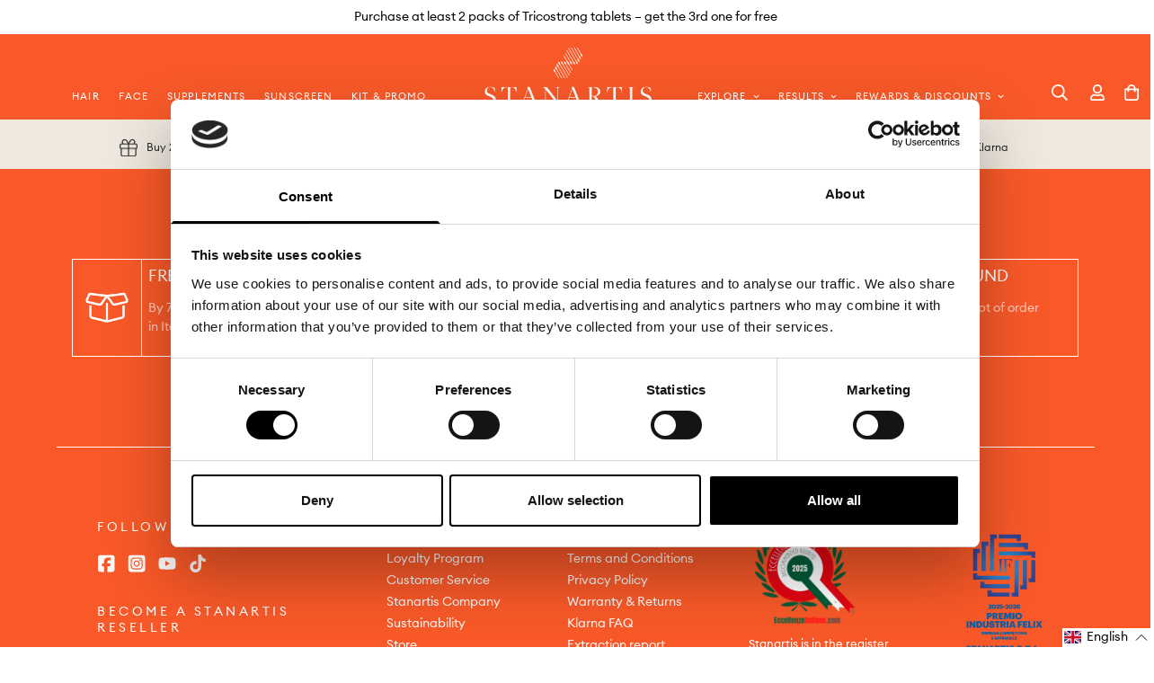

--- FILE ---
content_type: text/css
request_url: https://stanartis.com/cdn/shop/t/26/assets/custom.css?v=128404343061447347991769096640
body_size: 3889
content:
.sf__pcard-quick-add .sf__btn{background-color:#282828!important;color:#fff!important;border-width:0px!important}.sf__pcard-quick-add .sf__btn:hover{background-color:#b8a16b!important}.select-button.selected.main-prod,.select-button.selected{background-color:#b8a16b!important;color:#fff!important;border-width:0px!important}.sf__btn.sf__btn-secondary{background-color:#282828!important;color:#fff!important;border-width:0px!important}.sf__btn.sf__btn-secondary:hover,.sf__btn.sf__btn-tertiary{background-color:#b8a16b!important;color:#fff!important;border-width:0px!important}.sf__btn.sf__btn-tertiary:hover{background-color:#282828!important;color:#fff!important;border-width:0px!important;box-shadow:none}.kmn-blog-section{flex-direction:column-reverse!important;align-items:center}.kmn-blog-sidebar{text-align:center}.kmn-article-main-image{max-height:400px}.kmn-article-main-image img{object-fit:contain!important}.checkout-form .scd__items .notification.success.show{display:none!important}.sf__accordion-item .sf__accordion-button:after{background-image:url(arrow-down-white.svg)}.sf-icon-box.bg-dark .swiper-pagination-bullet{border:2px solid #f1f1f1}.sf-icon-box.bg-dark .swiper-pagination-bullet-active{background-color:#f1f1f1!important}.sf-header.stuck .header__wrapper{box-shadow:0 5px 10px 2px #a2a2a242}.section__subheading{margin-bottom:20px;text-align:center;line-height:18px;letter-spacing:.25em;font-size:14px}.announcement-bar__content,.sf-topbar__close{font-size:.85rem}[data-search-popup] form{height:3rem}.sf__footer-form-newsletter-icon{color:var(--bg-black)}.sf-po__option-button{color:#bdbdbd;padding:0 1rem;border-radius:0}.sf-po__option-button:hover,.sf-po__option-button[data-selected=true]{color:#000;font-weight:600}.prod__shipping-text{margin-bottom:50px}div.giraffly-right-Bar-Preview-Example{text-align:left!important}.blog-risultati .sf__blog-card .sf__blog-cardContent .sf__blog-cardExcerpt{margin-bottom:0}.sf-prod__info .quantity-input,.sf-prod__info .quantity-input button{height:36px}.cart-icon{border-radius:50%;padding:.25rem;color:var(--color-menu-text);height:38px;width:38px;top:9px}.sf-options-wrapper__desktop{margin-bottom:.3rem}@media screen and (max-width: 1000px){.cart-icon{top:4px!important}.section__subheading{margin-bottom:14px!important;text-align:center;line-height:18px;letter-spacing:.25em;font-size:14px}}.sf-header .sf-menu-item>a{font-size:11px;font-weight:400;line-height:normal;letter-spacing:1.1px;text-transform:uppercase}.prod__title h1{font-size:22px;font-weight:300;line-height:33px}.product-short-description div{color:var(--bg-black)}.main-product__block+.main-product__block{margin-top:1rem}.main-product__block.product-sub-description,.main-product__block.product-subtitle{margin-top:1rem}.main-product__block.product-subtitle div:first-letter,.sf__pcard-subtitle:first-letter{text-transform:uppercase}.sf__pcard-subtitle{text-transform:lowercase}.main-product__block.product-subtitle div{font-weight:200;font-size:1rem;text-transform:lowercase}.main-product__block+.main-product__block-price,.main-product__block+.main-product__block-collapsible_tab{margin-top:1rem}.sf__accordion-item .sf__accordion-button{font-size:15px;font-family:var(--font-stack-header)!important;font-weight:300;line-height:21px}.sf__accordion-item .sf__accordion-button:after{background-image:url(icon-plus.svg);width:16px;right:15px;background-size:20px 16px}.text-color-regular-price{color:#000}.klarna-placement .section-my{margin:0;background:#17120f;padding:1rem 0}.klarna-placement .container{justify-content:center}.product-utilizzare .section__heading,.product-avanzata .section__heading,.sf-product__section-heading,.section__heading{font-size:30px;text-align:center;font-family:var(--font-stack-header);line-height:44px;font-weight:300}.content__heading{font-size:30px;font-family:var(--font-stack-header)!important;line-height:44px;font-weight:300;line-height:150%}.content__heading_categories{font-size:18px;font-family:var(--font-stack-header)!important;line-height:44px}h3,.content__heading_body{font-family:var(--font-stack-body)!important;font-size:18px!important;font-weight:400;line-height:27px}.sf-icon-box h5{color:#fff}.home-featured-promotion .rte.text-color-subtext{color:#fff;opacity:.7;margin:1rem 0}.home-featured-links{margin:0 auto}.home-featured-links h3{font-size:14px}.sf__newsletter-section .agree-terms{color:#fff}.ingredienti-banner .section__heading,.risultati-banner .section__heading{color:var(--color-header-text);font-weight:600;text-transform:uppercase;margin-bottom:2rem;font-size:18px}.risultati-banner .section__header,.ingredienti-banner .section__header{margin-bottom:0}.sf-po__option-button{font-size:14px}.ingredienti-banner .section__description,.risultati-banner .section__description{width:60%;color:var(--color-sub-text);margin:0 auto;line-height:2}ul.blog-tags{justify-content:center;gap:1rem;display:flex;margin-bottom:2rem}ul.blog-tags li a{color:#000;text-transform:uppercase;outline:none;transition:all .32s;border:1px solid transparent;font-size:12px;font-weight:400;display:inline-block;padding:.625rem 1.25rem;background-color:#efe8de;letter-spacing:var(--btn-letter-spacing, 0);text-transform:var(--btn-text-transform, "");border-radius:var(--btn-border-radius, 0)}ul.blog-tags li.current a{color:#f95928;font-weight:800}.avanzata-accordion .sf__accordion-button{padding:1rem}.shopify-payment-button__more-options{text-align:left!important;color:#afafaf;text-decoration:underline}.sf__accordion-item.open .sf__accordion-content{padding:0 .5rem}.blog-risultati .sf__blog-cardTitle,.blog-risultati .sf__blog-cardReadmore{display:none}.blog-risultati .sf__blog-card a{pointer-events:none}.sf-footer__accordion{border-top:1px solid white;justify-content:center;padding-left:2.5%}.newsletter-button{background:#7e7e7e;padding:0 2rem}.homepage-doctor-section{width:98%;margin:0 auto}.lg\:w-2\/5{width:40%}.home-banner__slideshow .container-fluid.slide__block-desktop{padding:0;margin:0;max-width:100%;height:fit-content}.risultati-slider .container-fluid.slide__block-desktop{padding:1.5rem 3rem;align-items:center}.home-banner__slideshow .container-fluid.slide__block-desktop .sf-custom__block{padding-right:0;padding-left:5rem;max-height:fit-content;padding-bottom:2rem}.home-banner__slideshow .container-fluid.slide__block-desktop .sf-custom__block.img-block{padding:0}.home-banner__slideshow .slide__block-title{font-size:40px;font-weight:300}.article-ingredienti .prose{max-width:60%;margin:0 auto}.text-image-content-image{width:100%;text-align:center}.risultati-slider .swiper-pagination{bottom:0rem}.sf__pcard-style-1 .sf__pcard-content,.sf__pcard-style-2 .sf__pcard-content,.sf__pcard-style-3 .sf__pcard-content,.sf__pcard-style-4 .sf__pcard-content{margin-top:.75rem;padding:0 20px}.sf__pcard-style-1 .sf__pcard-content .sf__pcard-price .prod__price,.sf__pcard-style-2 .sf__pcard-content .sf__pcard-price .prod__price,.sf__pcard-style-3 .sf__pcard-content .sf__pcard-price .prod__price,.sf__pcard-style-4 .sf__pcard-content .sf__pcard-price .prod__price{font-weight:700}.sf__pcard-style-4 .sf__pcard-content .sf__pcard-quick-add .sf__btn{width:max-content;margin-top:10px}.sf-custom__block--text a{padding:.25rem 0;border-bottom:1px solid currentColor}.sf-custom__block--text a span{text-decoration:none!important}.home-banner__slideshow .swiper-wrapper{background:#f2f2f2}.btn-row{margin-top:1rem}.sf__accordion-content .sf__blog-cardReadmore.sf__btn.sf__btn-link{display:block;width:fit-content;margin-top:.25rem}.prose :where(a):not(:where([class~=not-prose] *)){color:#111827;text-decoration:none;font-weight:500}.sf__pcard-content{position:relative;justify-content:space-between;height:100%;display:grid;grid-template-rows:minmax(35px,105px) minmax(25px,25px) auto}.sf__pcard-name{font-size:.94rem;min-height:24px}.sf__pcard-subtitle{font-size:.8rem;min-height:40px}.text-image-btn-row{text-align:center}#shopify-ali-review .alireview-rcs .alireview-owl-carousel .alireview-owl-stage .alireview-owl-item:nth-child(2n) .alireview-row{margin-top:0!important}.sf__product-listing.sf__col-four .sf__col-item{width:100%;max-width:100%}.card-view-form{margin:0;height:100%;display:flex;flex-direction:column;justify-content:space-between}.sf-cart-count{top:0}.sf__blog-card{margin-bottom:.5rem}.sf__blog-card .sf__blog-cardContent .sf__blog-cardExcerpt{margin-bottom:.25rem;color:var(--color-sub-text);-webkit-line-clamp:3;display:-webkit-box;-webkit-box-orient:vertical;overflow:hidden}.sf__blog-card .sf__blog-cardContent .sf__blog-cardReadmore{padding:1rem 1.5rem}.collection-product-list .sf__col-item{width:100%}.collection-product-list .sf__col-item .product-form{display:flex;flex-direction:row;width:100%;justify-content:space-between;gap:1rem}.collection-product-list .sf__col-item .product-form .sf__pcard-image{width:200px}.collection-product-list .sf__col-item .product-form .sf__pcard-content{display:flex;width:100%}.sf-collection-items:not(.collection-product-list) .quantity-input{display:none}.collection-product-list .list-product-cell{display:flex;gap:1rem}.collection-product-list .list-product-cell .sf__pcard-image{width:100px}.collection-product-list .list-product-cell .sf__pcard-image .spc__hover-img{display:none}.app-wrapper__content .container{border-color:transparent!important;justify-content:center!important}.sf__pcard-style-4 .sf__pcard-content .sf__pcard-quick-add .sf__btn,.sf__pcard-style-4 .sf__pcard-content .sf__pcard-quick-add{width:100%}.sf__pcard-content{grid-template-columns:1fr}@media (min-width: 960px){.home-links-section .sf-grid{display:flex;justify-content:center}.home-links-section .sf-grid .sf-column{width:33%}}@media (min-width: 1280px){.xl\:text-5xl{font-size:2rem;line-height:1}.sf-menu-item a{padding-left:1rem;padding-right:1rem}}@media (max-width: 1440px){.sf-menu-item a{padding-left:.75rem;padding-right:.75rem}}.sf__blog-card .sf__blog-cardContent{display:grid;grid-template-rows:60px 1fr auto;justify-items:center;justify-content:center}.search-result a[href*=-giftprod],.search-result a[href*=-blackfriday]{display:none}@media only screen and (max-width: 414px){.home-links-section .sf-icon-box__text h3{line-height:1.4}.blog-beauty-tips .grid-cols-2,.blog-risultati .grid-cols-2{grid-template-columns:1fr;gap:1rem}}.home-links-section .sf-icon-box__text h3{line-height:1.6}.sf-multi-column__text{display:grid;grid-template-rows:minmax(30px,60px) 1fr auto;justify-items:center!important;gap:.25rem;margin-top:1rem}.home-links-section .sf-icon-box__text{display:grid;grid-template-rows:minmax(30px,60px) 1fr auto;justify-items:flex-start}.product-form .sf__pcard-price.leading-normal{display:flex;flex-direction:column}@media only screen and (max-width: 767px){.rte br,.rte p br{display:flex}.section__header.text-center{padding:0 .25rem}.home-banner__slideshow .slide__block-title{font-size:1.5rem}.sf__pcard-style-4 .sf__pcard-content .sf__pcard-quick-add .sf__btn{width:100%;max-width:165px;padding:.625rem 1rem}.sf__pcard-style-4 .sf__pcard-content .sf__pcard-quick-add .sf__btn span{font-size:.8rem}.risultati-slider .swiper-slide .sf__slide-footer{position:relative;bottom:2rem}.blog-risultati .sf__blog-cardTitle{display:block}.risultati-slider .container-fluid.slide__block-desktop{padding:1rem .5rem}.article-ingredienti .prose{max-width:100%;margin:0 auto}.home-banner__slideshow .container-fluid.slide__block-desktop .sf-custom__block{padding:1rem .5rem}.home-featured-links,.homepage-doctor-section{width:90%}.home-featured-collection .swiper-wrapper{flex-direction:column;overflow:hidden}.home-featured-collection .sf-slider__controls{display:none}.xs-flex-col,.xs-flex-col .sf__ms-wrapper{flex-direction:column}.xs-flex-col .sf__ms-wrapper:not(.swiper-container-initialized)>*{width:95%;margin:0 auto}.sf__ms .image-card{--image-height: 80vw}.xs-scrollbar .swiper-container{overflow-x:scroll}.ingredienti-banner .section__description,.risultati-banner .section__description{width:100%}.swiper-slide .sf__slide-footer{display:flex!important;bottom:0rem}.sf__blog-card .sf__blog-cardContent .sf__blog-cardExcerpt{display:none}.home-links-section .sf-icon-box__text{display:grid;justify-items:flex-start}body.template-collection,html{overflow-x:hidden}.sf__blog-card .sf__blog-cardContent{display:grid;grid-template-rows:80px 1fr auto;justify-items:flex-start}.sf__blog-card .sf__blog-cardContent .sf__blog-cardTitle{font-size:.9rem;line-height:1.25rem}.xs-mt-1{margin-top:1rem}.sf-footer__accordion{border-top:none;padding-left:10%}.sf-cart-count{font-size:10px;height:18px;min-width:18px;top:-3px;right:-10px}.sf__product-listing .sf__col-item{margin-bottom:0;padding:0 .25rem}.sf__pcard-name{font-size:.96rem;min-height:42px}.sf__pcard-subtitle{font-size:.74rem;min-height:40px}.collection-product-list{gap:2rem}.collection-product-list .sf__col-item .product-form .sf__pcard-content{flex-direction:column}ul.blog-tags{overflow:scroll;justify-content:flex-start}ul.blog-tags li a{text-overflow:ellipsis;width:120px;text-wrap:nowrap}}.wa-custom-chat-btn.wa-chat-btn-base-icon,.wa-custom-chat-btn .wa-chat-btn-base-icon{height:40px;width:40px}.wa-custom-chat-btn .wa-chat-btn-icon-image-only{height:24px;width:24px}@media (min-width: 1440px){.sf__pcard-name{font-size:14px;font-weight:300;line-height:130%}.sf__pcard-subtitle{font-size:.85rem;line-height:130%}}@media (min-width: 1650px){.sf__pcard-name{font-size:16px;font-weight:300;line-height:150%}.sf__pcard-subtitle{font-size:.9rem;line-height:130%}}@media screen and (min-width:768px){.home-banner__slideshow .sf__slider--adapt .swiper-slide{height:var(--slide-height, 100vh)!important}}@media screen and (min-width:768px) and (max-width:1024px){.risultati-slider .container-fluid.slide__block-desktop{padding:1.5rem}.home-banner__slideshow .container-fluid.slide__block-desktop .sf-custom__block{padding:0}}@media (min-width: 640px){.sf__blog-card .sf__blog-cardContent .sf__blog-cardTitle{font-size:1rem;line-height:1.5rem}.sf-prod__container>div:first-of-type{padding:0 85px}}@media (min-width: 1440px){.sf-prod-media{width:100%;margin:0 auto}.sf-prod-media,.plyr__video-wrapper,.plyr iframe,.plyr video{max-height:100%!important;object-fit:contain}}.form-control:focus{border-color:var(--color-text-link);box-shadow:0 2px 5px #b8a16b6e}.page-focus-1 #shopify-section-newsletter,.page-focus-2 #shopify-section-newsletter,.page-focus-3 #shopify-section-newsletter{display:none}.sf-prod-media,.plyr__video-wrapper,.plyr iframe,.plyr video{max-height:80vh;object-fit:contain}.plyr video::-webkit-media-controls-panel{background-image:none!important}.sf-prod__container .sf-prod-media img{object-fit:contain!important;width:100%}.sf__newsletter-section .sf__newsletter-form-group{border:1px solid black!important}.collection-b2b-collection .sf__newsletter-section,.collection-quick-order .sf__newsletter-section,.page-b2b-register .sf__newsletter-section,.template-account .sf__newsletter-section,.template-login .sf__newsletter-section,.customer-logged-in .sf__newsletter-section,.collection-quick-order #sf__brand-list-sliding-text,.collection-b2b-collection #sf__brand-list-sliding-text,.page-b2b-register #sf__brand-list-sliding-text,.template-login #sf__brand-list-sliding-text,.template-cart #sf__brand-list-sliding-text,.template-account #sf__brand-list-sliding-text,.customer-logged-in #sf__brand-list-sliding-text,.page-b2b-register .page-header__breadcrumb{display:none}.additional-checkout-buttons{display:none!important}.cartNote-display{background-color:#f95928!important;padding:.5rem;border-radius:.25rem;color:#fff!important}.tot-display{text-decoration:line-through;opacity:.6;font-size:small}.search-result a[href*=-b2b],.search-result a[href*=-offerta-limitata],.search-result a[href*=-gratuito]{display:none}.b2b-button{font-weight:700;color:#b8a16b}.sf-header header.sf-header__mobile{height:80px}.add-to-cart.sf__btn.sf__btn-primary{font-size:14px;background-color:var(--color-menu-background);border-color:var(--color-menu-background)}@media (max-width:768px){.add-to-cart.sf__btn.sf__btn-primary{padding:.85rem 1.25rem}.sf__pcard .sf__pcard-image .spc__hover-img{display:block}.sf__pcard-style-4 .sf__pcard-content{padding:0 8px}.new_layout_cart-prod{padding:1.25rem .75rem!important;margin:0 0rem 1rem}.new_layout_cart-prod .product-prices{line-height:12px}.new_layout_cart-prod .prod__compare_price,.new_layout_cart-prod .sf__black{font-size:10px}.sf-footer .sf__accordion-item .sf__accordion-content{overflow:visible;max-height:100%}.brands-list .swiper-slide{padding:0}.mob-hidden{display:none}.sf__blog-card .sf__blog-cardContent{padding:1.25rem 1rem 0;display:flex;flex-direction:column}}.wa-custom-chat-btn.wa-chat-btn-base-icon,.wa-custom-chat-btn .wa-chat-btn-base-icon{width:40px!important;height:40px!important;box-shadow:none!important}.wa-custom-chat-btn .wa-chat-btn-icon-image-only{width:18px!important;height:18px!important}.wa-splmn-chat-btn-offset{bottom:135px!important;left:unset!important;right:15px!important}.prod__sticky-atc{box-shadow:0 0 10px #0006!important}.prod__sticky-atc .quantity-input{border:none!important}.prod__sticky-atc .quantity-input input{width:30px!important}.prod__sticky-atc .quantity-input,.prod__sticky-atc .quantity-input button,.prod__sticky-atc .quantity-input input{height:30px!important}.prod__sticky-atc .prod__compare_price,.prod__sticky-atc .psa__title,.prod__sticky-atc .product-prices .that{display:inline-block;font-size:12px!important;color:#000}.prod__sticky-atc .psa__form-controls{padding:12px 0 0!important;align-items:flex-start!important}.prod__sticky-atc .add-to-cart{color:#fff;background:var(--color-menu-background);padding:3px 10px;font-size:12px;margin-left:5px}.prod__sticky-atc .psa__info{margin-left:0!important}.prod__sticky-atc form.product-form{align-items:flex-start!important}.prod__stricky-atc .psa__title{font-family:var(--font-stack-header)!important}.collection-extra-text .metafield-multi_line_text_field{column-count:2;column-width:10em;widows:3;orphans:3;gap:1em;display:block}.homepage-doctor-section .text-image-content-image{text-align:left}.recommendation-modal__container{border-radius:0!important}.recommendation-modal__message{font-family:var(--font-stack-header)}.recommendation-modal__button,.recommendation-modal__button--minimal{text-transform:uppercase;font-family:EuclidCircularA;border-radius:0!important}.sf__pcard .prod__tag-2\+1.Gratis{font-size:15px;line-height:18px;padding:7px 10px}@media (min-width:768px){.brands-list:has(.rolling-list-wrapper) .section-py{padding-top:60px;padding-bottom:60px}.rolling-list-wrapper{display:flex!important;align-items:center;gap:0 2rem;width:125vw;margin:-3rem 0;justify-content:space-between!important}.rolling-item{color:var(--bs-white);line-height:1.6;margin:0;font-size:1.125rem;font-weight:500;max-width:200px;font-family:GeneralSans-Bold}.swiper-container:not(.swiper-container-initialized) .swiper-slide.rolling-item{flex:1 1 auto}.marquee{position:relative;width:100vw;max-width:100%;padding:1.25rem 0;overflow-x:hidden;--offset: 50vw;--move-initial: calc(-40% + var(--offset));--move-final: calc(-68% + var(--offset))}.track{white-space:nowrap;will-change:transform;transform:translate3d(var(--move-initial),0,0);animation:marquee 60s linear infinite}@keyframes marquee{0%{transform:translate3d(var(--move-initial),0,0)}to{transform:translate3d(var(--move-final),0,0)}}}@media (min-width:1024px){.rolling-list-wrapper{gap:0 2rem;margin:-1rem 0}.coll-text-disclaimer,.collection-header__breadcrumb{margin-inline:10px}}@media (min-width:1250px){.rolling-list-wrapper{gap:0 3rem;margin:-2rem 0}}@media (min-width:1500px){.rolling-list-wrapper{margin:-3rem 0}}#shopify-section-template--23819227988314__custom_content_krThdc .section-my{margin-top:40px;margin-bottom:0}#shopify-section-template--23819227988314__custom_content_krThdc .section__header{margin-bottom:20px}.background-beige{background-color:#efe8de}.coll-title{display:none}.collection-header__breadcrumb{color:#282828}.collection-header--small{padding-top:0!important}.coll-text-disclaimer{padding:10px;background-color:#ececea}.compleanno{background-color:#faccbe;color:#f95928}.box-compl{margin-inline:2rem;margin-bottom:2rem;padding:1rem;border-radius:4px}@media (max-width:760px){.box-compl{margin-inline:1rem}}
/*# sourceMappingURL=/cdn/shop/t/26/assets/custom.css.map?v=128404343061447347991769096640 */


--- FILE ---
content_type: text/javascript
request_url: https://stanartis.com/cdn/shop/t/26/assets/app.min.js?v=1993202798152774921710519717
body_size: 37753
content:
(function(){var __webpack_modules__={6295:function(e,t,i){"use strict";i.r(t);i(2422);t.default=new class{constructor(){return this.component=this.component.bind(this),this.component}component(e,t,...i){if("function"==typeof e)return e({...t,children:i});i&&(i=i.filter((e=>null!==e))),t&&(t.class&&(t.className=t.class),delete t.children);let s="fragment"!==e?function(e,t){t=t||{};let i=document.createElement(e);try{i=Object.assign(i,t)}catch{const e=Object.keys(t);for(let s=0;s<e.length;s++)"dataSet"!==t[s]&&i.setAttribute(e[s],t[e[s]])}return i}(e,t):document.createDocumentFragment();if(-1!==["svg","path","rect","text","circle","g"].indexOf(e)){s=document.createElementNS("http://www.w3.org/2000/svg",e);for(const e in t){const i="className"===e?"class":e;s.setAttribute(i,t[e])}}for(const e of i)Array.isArray(e)?s.append(...e):s.append(e);if(null!=t&&t.dataSet)for(const e in t.dataSet)Object.prototype.hasOwnProperty.call(t.dataSet,e)&&(s.dataset[e]=t.dataSet[e]);return t&&!window.__aleartedJSXData&&Object.keys(t).find((e=>e.match(/^data-/)))&&(alert("Do not use data-* in your JSX component! Use dataSet instead!! - Check the console.trace for more info"),window.__aleartedJSXData=!0),null!=t&&t.ref&&("function"==typeof t.ref?t.ref(s):t.ref=s),null!=t&&t.on&&Object.entries(t.on).forEach((([e,t])=>{s.addEventListener(e,t)})),null!=t&&t.style&&Object.entries(t.style).forEach((([e,t])=>{s.style.setProperty(e,t)})),s}}},6662:function(e,t,i){"use strict";i.r(t),i.d(t,{getRequestDefaultConfigs:function(){return n},fetchJSON:function(){return r},fetchCache:function(){return l},fetchSection:function(){return c},fetchJsonCache:function(){return h}});var s=i(6295).default;const o={mode:"same-origin",credentials:"same-origin",headers:{"X-Requested-With":"XMLHttpRequest","Content-Type":"application/json"}};function n(){return JSON.parse(JSON.stringify(o))}const r=(e,t=n())=>fetch(e,t).then((function(e){if(!e.ok)throw e;return e.json()})),a=new Map,l=(e,t=n())=>new Promise(((i,s)=>{let o=a.get(e);if(o)return i(o);fetch(e,t).then((t=>{o=t.text(),a.set(e,o),i(o)})).catch(s)})),d=new Map,c=(e,t=!1)=>new Promise(((i,o)=>{var r,a;if(t){const t=d.get(e);if(t)return i(t)}const l=(null===(r=window.spratlyThemeSettings)||void 0===r||null===(a=r.routes)||void 0===a?void 0:a.root)||"/";fetch(`${l}?section_id=${e}`,n()).then((e=>e.text())).then((t=>{const o=s("div",null);o.innerHTML=t,d.set(e,o),i(o)})).catch(o)})),u=new Map,h=(e,t=o)=>new Promise(((i,s)=>{if(u.get(e))return i(u.get(e));fetch(e,t).then((t=>{if(t.ok){const s=t.json();return i(s),u.set(e,s),s}s(t)})).catch(s)}))},5118:function(__unused_webpack_module,__unused_webpack_exports,__webpack_require__){const{getRequestDefaultConfigs:getRequestDefaultConfigs}=__webpack_require__(6662),Shopify=window.Shopify||{};Shopify.onError=function(XMLHttpRequest,textStatus){var data=eval("("+XMLHttpRequest.responseText+")");data.message?alert(data.message+"("+data.status+"): "+data.description):alert("Error : "+Shopify.fullMessagesFromErrors(data).join("; ")+".")},Shopify.fullMessagesFromErrors=function(e){var t=[];return Array.from(e).forEach((function(e,i){Array.from(e).forEach((function(e,s){t.push(i+" "+e)}))})),t},Shopify.onCartUpdate=async function(e,t=!0){try{const{_ThemeEvent:i,spratlyTheme:{Cart:s}}=window;s&&(e||(await s.refreshCart(),e=s.cart),t&&(await s.renderNewCart(),s.openCartDrawer()),i.emit("ON_CART_UPDATE",e))}catch(e){}},Shopify.onCartShippingRatesUpdate=function(e,t){var i="";t.zip&&(i+=t.zip+", "),t.province&&(i+=t.province+", "),i+=t.country,alert("There are "+e.length+" shipping rates available for "+i+", starting at "+Shopify.formatMoney(e[0].price)+".")},Shopify.onItemAdded=async(e,t=!0)=>{try{var i;const{_ThemeEvent:r,spratlyTheme:{Cart:a,Notification:l}}=window;if(null==r||null===(i=r.emit)||void 0===i||i.call(r,"ON_ITEM_ADDED",e),a){var s,o,n;if(await a.refreshCart(),t)await a.renderNewCart(),a.openCartDrawer(),l.show({target:null===(s=a.domNodes)||void 0===s?void 0:s.cartDrawerItems,method:"prepend",type:"success",message:null===(o=window)||void 0===o||null===(n=o.spratlyThemeStrings)||void 0===n?void 0:n.itemAdded,delay:400});await Shopify.onCartUpdate(a.cart,!1)}}catch(e){}},Shopify.onProduct=function(e){alert("Received everything we ever wanted to know about "+e.title)},Shopify.formatMoney=function(e,t){"string"==typeof e&&(e=e.replace(".",""));var i="",s=/\{\{\s*(\w+)\s*\}\}/,o=t||this.money_format;function n(e,t){return void 0===e?t:e}function r(e,t,i,s){if(t=n(t,2),i=n(i,","),s=n(s,"."),isNaN(e)||null==e)return 0;var o=(e=(e/100).toFixed(t)).split(".");return o[0].replace(/(\d)(?=(\d\d\d)+(?!\d))/g,"$1"+i)+(o[1]?s+o[1]:"")}switch(o.match(s)[1]){case"amount":i=r(e,2);break;case"amount_no_decimals":i=r(e,0);break;case"amount_with_comma_separator":i=r(e,2,".",",");break;case"amount_no_decimals_with_comma_separator":i=r(e,0,".",",")}return o.replace(s,i)},Shopify.resizeImage=function(e,t){try{if("original"===t)return e;var i=e.match(/(.*\/[\w\-_.]+)\.(\w{2,4})/);return i[1]+"_"+t+"."+i[2]}catch(t){return e}},Shopify.addItem=function(e,t,i){},Shopify.addItemFromForm=function(e,t){},Shopify.getCart=function(e){},Shopify.pollForCartShippingRatesForDestination=function(e,t,i){},Shopify.getCartShippingRatesForDestination=function(e,t,i){},Shopify.getProduct=function(e,t){},Shopify.changeItem=function(e,t,i){},Shopify.removeItem=function(e,t){},Shopify.clear=async function(e=!1){try{await Promise.all([await fetch("/cart/clear.js"),e&&await fetch("/cart/update.js",{...getRequestDefaultConfigs(),method:"POST",body:JSON.stringify({attributes:{_foxCartDiscounts:null}})})])}catch(e){}},Shopify.updateCartFromForm=function(e,t){},Shopify.updateCartAttributes=function(e,t){},Shopify.updateCartNote=function(e,t){}},3578:function(e,t,i){var s=i(3745),o=i(2178).each;function n(e,t){this.query=e,this.isUnconditional=t,this.handlers=[],this.mql=window.matchMedia(e);var i=this;this.listener=function(e){i.mql=e.currentTarget||e,i.assess()},this.mql.addListener(this.listener)}n.prototype={constuctor:n,addHandler:function(e){var t=new s(e);this.handlers.push(t),this.matches()&&t.on()},removeHandler:function(e){var t=this.handlers;o(t,(function(i,s){if(i.equals(e))return i.destroy(),!t.splice(s,1)}))},matches:function(){return this.mql.matches||this.isUnconditional},clear:function(){o(this.handlers,(function(e){e.destroy()})),this.mql.removeListener(this.listener),this.handlers.length=0},assess:function(){var e=this.matches()?"on":"off";o(this.handlers,(function(t){t[e]()}))}},e.exports=n},6227:function(e,t,i){var s=i(3578),o=i(2178),n=o.each,r=o.isFunction,a=o.isArray;function l(){if(!window.matchMedia)throw new Error("matchMedia not present, legacy browsers require a polyfill");this.queries={},this.browserIsIncapable=!window.matchMedia("only all").matches}l.prototype={constructor:l,register:function(e,t,i){var o=this.queries,l=i&&this.browserIsIncapable;return o[e]||(o[e]=new s(e,l)),r(t)&&(t={match:t}),a(t)||(t=[t]),n(t,(function(t){r(t)&&(t={match:t}),o[e].addHandler(t)})),this},unregister:function(e,t){var i=this.queries[e];return i&&(t?i.removeHandler(t):(i.clear(),delete this.queries[e])),this}},e.exports=l},3745:function(e){function t(e){this.options=e,!e.deferSetup&&this.setup()}t.prototype={constructor:t,setup:function(){this.options.setup&&this.options.setup(),this.initialised=!0},on:function(){!this.initialised&&this.setup(),this.options.match&&this.options.match()},off:function(){this.options.unmatch&&this.options.unmatch()},destroy:function(){this.options.destroy?this.options.destroy():this.off()},equals:function(e){return this.options===e||this.options.match===e}},e.exports=t},2178:function(e){e.exports={isFunction:function(e){return"function"==typeof e},isArray:function(e){return"[object Array]"===Object.prototype.toString.apply(e)},each:function(e,t){for(var i=0,s=e.length;i<s&&!1!==t(e[i],i);i++);}}},1179:function(e,t,i){var s=i(6227);e.exports=new s},1339:function(){Element.prototype.matches||(Element.prototype.matches=Element.prototype.msMatchesSelector||Element.prototype.webkitMatchesSelector),window.Element&&!Element.prototype.closest&&(Element.prototype.closest=function(e){var t=this;do{if(t.matches(e))return t;t=t.parentElement||t.parentNode}while(null!==t&&1===t.nodeType);return null})},2297:function(){!function(){function e(){var e=Array.prototype.slice.call(arguments),t=document.createDocumentFragment();e.forEach((function(e){var i=e instanceof Node;t.appendChild(i?e:document.createTextNode(String(e)))})),this.parentNode.insertBefore(t,this.nextSibling)}[Element.prototype,CharacterData.prototype,DocumentType.prototype].forEach((function(t){t.hasOwnProperty("after")||Object.defineProperty(t,"after",{configurable:!0,enumerable:!0,writable:!0,value:e})}))}()},2422:function(){!function(){function e(){var e=Array.prototype.slice.call(arguments),t=document.createDocumentFragment();e.forEach((function(e){var i=e instanceof Node;t.appendChild(i?e:document.createTextNode(String(e)))})),this.appendChild(t)}[Element.prototype,Document.prototype,DocumentFragment.prototype].forEach((function(t){t.hasOwnProperty("append")||Object.defineProperty(t,"append",{configurable:!0,enumerable:!0,writable:!0,value:e})}))}()},598:function(){!function(){function e(){var e=Array.prototype.slice.call(arguments),t=document.createDocumentFragment();e.forEach((function(e){var i=e instanceof Node;t.appendChild(i?e:document.createTextNode(String(e)))})),this.insertBefore(t,this.firstChild)}[Element.prototype,Document.prototype,DocumentFragment.prototype].forEach((function(t){t.hasOwnProperty("prepend")||Object.defineProperty(t,"prepend",{configurable:!0,enumerable:!0,writable:!0,value:e})}))}()},643:function(e){var t="complete",i="canceled";function s(e,t,i){Math.max(0,t),Math.max(0,i),e.self===e?e.scrollTo(t,i):(e.scrollLeft=t,e.scrollTop=i)}function o(e){var i=e._scrollSettings;if(i){var n=i.maxSynchronousAlignments,r=function(e,t){var i,s,o,n,r,a,l,d=e.align,c=e.target.getBoundingClientRect(),u=d&&null!=d.left?d.left:.5,h=d&&null!=d.top?d.top:.5,p=d&&null!=d.leftOffset?d.leftOffset:0,m=d&&null!=d.topOffset?d.topOffset:0,v=u,f=h;if(e.isWindow(t))a=Math.min(c.width,t.innerWidth),l=Math.min(c.height,t.innerHeight),s=c.left+t.pageXOffset-t.innerWidth*v+a*v,o=c.top+t.pageYOffset-t.innerHeight*f+l*f,s-=p,o-=m,s=e.align.lockX?t.pageXOffset:s,o=e.align.lockY?t.pageYOffset:o,n=s-t.pageXOffset,r=o-t.pageYOffset;else{a=c.width,l=c.height,i=t.getBoundingClientRect();var w=c.left-(i.left-t.scrollLeft),y=c.top-(i.top-t.scrollTop);s=w+a*v-t.clientWidth*v,o=y+l*f-t.clientHeight*f,s-=p,o-=m,s=Math.max(Math.min(s,t.scrollWidth-t.clientWidth),0),o=Math.max(Math.min(o,t.scrollHeight-t.clientHeight),0),s=e.align.lockX?t.scrollLeft:s,o=e.align.lockY?t.scrollTop:o,n=s-t.scrollLeft,r=o-t.scrollTop}return{x:s,y:o,differenceX:n,differenceY:r}}(i,e),a=Date.now()-i.startTime,l=Math.min(1/i.time*a,1);if(i.endIterations>=n)return s(e,r.x,r.y),e._scrollSettings=null,i.end(t);var d=1-i.ease(l);if(s(e,r.x-r.differenceX*d,r.y-r.differenceY*d),a>=i.time)return i.endIterations++,i.scrollAncestor&&o(i.scrollAncestor),void o(e);!function(e){if("requestAnimationFrame"in window)return window.requestAnimationFrame(e);setTimeout(e,16)}(o.bind(null,e))}}function n(e){return e.self===e}function r(e){return"pageXOffset"in e||(e.scrollHeight!==e.clientHeight||e.scrollWidth!==e.clientWidth)&&"hidden"!==getComputedStyle(e).overflow}function a(){return!0}function l(e){if(e.assignedSlot)return l(e.assignedSlot);if(e.parentElement)return"BODY"===e.parentElement.tagName?e.parentElement.ownerDocument.defaultView||e.parentElement.ownerDocument.ownerWindow:e.parentElement;if(e.getRootNode){var t=e.getRootNode();if(11===t.nodeType)return t.host}}e.exports=function(e,s,d){if(e){"function"==typeof s&&(d=s,s=null),s||(s={}),s.time=isNaN(s.time)?1e3:s.time,s.ease=s.ease||function(e){return 1-Math.pow(1-e,e/2)},s.align=s.align||{};var c=l(e),u=1,h=s.validTarget||a,p=s.isScrollable;s.debug;for(var m=[];c;)if(s.debug,h(c,u)&&(p?p(c,r):r(c))&&(u++,m.push(c)),!(c=l(c))){v(t);break}return m.reduce(((t,r,a)=>function(e,t,s,r,a){var l,d=!t._scrollSettings,c=t._scrollSettings,u=Date.now(),h={passive:!0};function p(e){t._scrollSettings=null,t.parentElement&&t.parentElement._scrollSettings&&t.parentElement._scrollSettings.end(e),s.debug,a(e),l&&(t.removeEventListener("touchstart",l,h),t.removeEventListener("wheel",l,h))}c&&c.end(i);var m=s.maxSynchronousAlignments;return null==m&&(m=3),t._scrollSettings={startTime:u,endIterations:0,target:e,time:s.time,ease:s.ease,align:s.align,isWindow:s.isWindow||n,maxSynchronousAlignments:m,end:p,scrollAncestor:r},"cancellable"in s&&!s.cancellable||(l=p.bind(null,i),t.addEventListener("touchstart",l,h),t.addEventListener("wheel",l,h)),d&&o(t),l}(e,r,s,m[a+1],v)),null)}function v(e){--u||d&&d(e)}}}},__webpack_module_cache__={};function __webpack_require__(e){var t=__webpack_module_cache__[e];if(void 0!==t)return t.exports;var i=__webpack_module_cache__[e]={exports:{}};return __webpack_modules__[e](i,i.exports,__webpack_require__),i.exports}__webpack_require__.n=function(e){var t=e&&e.__esModule?function(){return e.default}:function(){return e};return __webpack_require__.d(t,{a:t}),t},__webpack_require__.d=function(e,t){for(var i in t)__webpack_require__.o(t,i)&&!__webpack_require__.o(e,i)&&Object.defineProperty(e,i,{enumerable:!0,get:t[i]})},__webpack_require__.o=function(e,t){return Object.prototype.hasOwnProperty.call(e,t)},__webpack_require__.r=function(e){"undefined"!=typeof Symbol&&Symbol.toStringTag&&Object.defineProperty(e,Symbol.toStringTag,{value:"Module"}),Object.defineProperty(e,"__esModule",{value:!0})};var __webpack_exports__={};!function(){"use strict";__webpack_require__(1339),__webpack_require__(2297),__webpack_require__(598);function e(e,t,i){return t in e?Object.defineProperty(e,t,{value:i,enumerable:!0,configurable:!0,writable:!0}):e[t]=i,e}var t=__webpack_require__(6295).default;function i({type:e,message:i,onclick:s}){let o;return"warning"===e?o=t("svg",{class:"w-6 h-6",fill:"none",stroke:"currentColor",viewBox:"0 0 24 24",xmlns:"http://www.w3.org/2000/svg"},t("path",{"stroke-linecap":"round","stroke-linejoin":"round","stroke-width":"2",d:"M9.172 16.172a4 4 0 015.656 0M9 10h.01M15 10h.01M21 12a9 9 0 11-18 0 9 9 0 0118 0z"})):"success"===e&&(o=t("svg",{class:"w-6 h-6",fill:"none",stroke:"currentColor",viewBox:"0 0 24 24",xmlns:"http://www.w3.org/2000/svg"},t("path",{"stroke-linecap":"round","stroke-linejoin":"round","stroke-width":"2",d:"M14.828 14.828a4 4 0 01-5.656 0M9 10h.01M15 10h.01M21 12a9 9 0 11-18 0 9 9 0 0118 0z"}))),t("div",{className:`notification ${e}`,onclick:s},o,t("div",{className:"ml-3"},i))}var s=__webpack_require__(6295).default;var o=new class{constructor(){e(this,"noti",null),e(this,"removeTimeoutId",null),e(this,"hideTimeoutId",null),e(this,"transitionDuration",300),e(this,"show",(({target:e,type:t,message:o,method:n="after",last:r=3e3,delay:a=0,debug:l=!1})=>{this.clearTimeout(),this.removeNoti(),setTimeout((()=>{this.noti=s(i,{type:t,message:o,onclick:this.handleClick}),null==e||e[n](this.noti),requestAnimationFrame((()=>this.noti.classList.add("show"))),l||(this.hideTimeoutId=setTimeout((()=>{this.noti.classList.add("hide"),this.removeTimeoutId=setTimeout(this.removeNoti,2*this.transitionDuration)}),r))}),a)})),e(this,"handleClick",(()=>{clearTimeout(this.removeTimeoutId),this.noti.classList.add("hide"),setTimeout(this.removeNoti,2*this.transitionDuration)})),e(this,"clearTimeout",(()=>{clearTimeout(this.removeTimeoutId),clearTimeout(this.hideTimeoutId)})),e(this,"removeNoti",(()=>{var e;null==this||null===(e=this.noti)||void 0===e||e.remove()}))}},n=__webpack_require__(6295).default;function r(e){const{src:t,alt:i,style:s={},className:o="",onLoad:r=(()=>{}),onError:a=(()=>{})}=e,l=n("img",{style:s,className:`transition-opacity opacity-0 ${o}`,src:t,alt:i});function d(){r&&r(),l.classList.add("opacity-100"),l.removeEventListener("load",d),l.removeEventListener("error",c)}function c(e){a&&a(),l.style.opacity=0,l.removeEventListener("load",d),l.removeEventListener("error",c)}return l.addEventListener("load",d),l.addEventListener("error",c),l.complete&&l.naturalWidth&&d(),l}var a=__webpack_require__(6295).default;function l({image:e}){return a("div",{className:"sf-column"},a("a",{href:e.permalink,target:"_blank",className:"sf__insta-item block relative"},a("div",{className:"sf__insta-content absolute z-10 inset-0 flex items-center justify-center"},a("div",{class:"sf__insta-icon"},a("svg",{className:"w-10 h-10",xmlns:"http://www.w3.org/2000/svg",viewBox:"0 0 448 512"},a("path",{fill:"currentColor",d:"M224.1 141c-63.6 0-114.9 51.3-114.9 114.9s51.3 114.9 114.9 114.9S339 319.5 339 255.9 287.7 141 224.1 141zm0 189.6c-41.1 0-74.7-33.5-74.7-74.7s33.5-74.7 74.7-74.7 74.7 33.5 74.7 74.7-33.6 74.7-74.7 74.7zm146.4-194.3c0 14.9-12 26.8-26.8 26.8-14.9 0-26.8-12-26.8-26.8s12-26.8 26.8-26.8 26.8 12 26.8 26.8zm76.1 27.2c-1.7-35.9-9.9-67.7-36.2-93.9-26.2-26.2-58-34.4-93.9-36.2-37-2.1-147.9-2.1-184.9 0-35.8 1.7-67.6 9.9-93.9 36.1s-34.4 58-36.2 93.9c-2.1 37-2.1 147.9 0 184.9 1.7 35.9 9.9 67.7 36.2 93.9s58 34.4 93.9 36.2c37 2.1 147.9 2.1 184.9 0 35.9-1.7 67.7-9.9 93.9-36.2 26.2-26.2 34.4-58 36.2-93.9 2.1-37 2.1-147.8 0-184.8zM398.8 388c-7.8 19.6-22.9 34.7-42.6 42.6-29.5 11.7-99.5 9-132.1 9s-102.7 2.6-132.1-9c-19.6-7.8-34.7-22.9-42.6-42.6-11.7-29.5-9-99.5-9-132.1s-2.6-102.7 9-132.1c7.8-19.6 22.9-34.7 42.6-42.6 29.5-11.7 99.5-9 132.1-9s102.7-2.6 132.1 9c19.6 7.8 34.7 22.9 42.6 42.6 11.7 29.5 9 99.5 9 132.1s2.7 102.7-9 132.1z"})))),a("div",{className:"sf__insta-image",style:{"--aspect-ratio":"1/1"}},a(r,{src:e.media_url,alt:`instagram-image-${e.username}-${e.id}`})),a("div",{className:"sf__item-bg"})))}var d=__webpack_require__(6662),c=__webpack_require__(6295).default;class u{constructor(t,i,s=4){e(this,"mediaAPI","https://graph.instagram.com/me/media?fields=caption,id,media_type,media_url,permalink,thumbnail_url,timestamp,username"),this.container=t,this.imagesContainer=t.querySelector(".instagram-images"),this.accessToken=i,this.imagesCount=s,window.__sfWindowLoaded?this.init().catch(console.error):window.addEventListener("load",(()=>this.init().catch(console.error)))}async init(){const e=await(0,d.fetchJsonCache)(`${this.mediaAPI}&access_token=${this.accessToken}`,{cache:"force-cache"});if(e)if(e.error);else e.data.filter((e=>"IMAGE"===e.media_type||"CAROUSEL_ALBUM"===e.media_type)).slice(0,this.imagesCount).forEach((e=>{const t=c(l,{image:e});this.imagesContainer.appendChild(t)}))}}var h=__webpack_require__(6295).default;function p({productHandle:e}){return h("div",{className:"block md:hidden absolute z-10 right-5 top-5"},h("div",{className:"sf__tooltip-item sf-wishlist__remove",dataSet:{productHandle:e}},h("svg",{className:"w-5 h-5",fill:"none",stroke:"currentColor",viewBox:"0 0 24 24",xmlns:"http://www.w3.org/2000/svg"},h("path",{"stroke-linecap":"round","stroke-linejoin":"round","stroke-width":"2",d:"M6 18L18 6M6 6l12 12"}))))}const m=({context:e=document.documentElement,event:t="click",selector:i,handler:s,capture:o=!1})=>{const n=function(e){for(let t=e.target;t&&t!==this;t=t.parentNode)if(t.matches(i)){s.call(t,e,t);break}};return e.addEventListener(t,n,o),()=>{e.removeEventListener(t,n,o)}};class v{constructor(){this.events={}}get evts(){return Object.keys(this.events)}subscribe(e,t){return this.events[e]=this.events[e]||[],this.events[e].push(t),()=>this.unSubscribe(e,t)}unSubscribe(e,t){const i=this.events[e];if(i&&Array.isArray(i))for(let e=0;e<i.length;e++)if(i[e]===t){i.splice(e,1);break}}emit(e,...t){(this.events[e]||[]).forEach((e=>{e(...t)}))}}var f=__webpack_require__(6295).default;var w=new class{constructor(){e(this,"isWishlistPage",!1),e(this,"storageKey","sf__wishlist-products"),e(this,"products",[]),e(this,"productNodes",{}),e(this,"pageTemplate","page.wishlist"),e(this,"addedClass","added-to-wishlist"),e(this,"hasItemClass","wishlist-has-item"),e(this,"selectors",{container:".sf-wishlist__container",noProducts:".sf-wishlist__no_products",wrapper:".sf-wishlist__wrapper",productCard:".sf__pcard",wishlistButton:".sf-wishlist__button",wishlistText:".sf-wishlist__button-content",removeButton:".sf-wishlist__remove",count:".sf-wishlist-count"}),e(this,"init",(async()=>{this.isWishlistPage&&(await this.renderWishlistPage(),this.addEventToRemoveButtons()),this.setWishlistButtonsState(),this.addEventToWishlistButtons(),this.updateWishlistCount()})),e(this,"saveToStorage",(()=>{this.products=Array.from(new Set(this.products)),localStorage.setItem(this.storageKey,JSON.stringify(this.products))})),e(this,"setWishlistButtonsState",(()=>{document.querySelectorAll(this.selectors.wishlistButton).forEach((e=>{var t,i;const s=null==e||null===(t=e.dataset)||void 0===t?void 0:t.productHandle;this.products.indexOf(s)>=0&&(null==e||null===(i=e.classList)||void 0===i||!i.contains(this.addedClass))&&(this.toggleButtonState(e,!0),this.isWishlistPage&&(e.classList.remove(this.selectors.wishlistButton.replace(".","")),e.classList.add(this.selectors.removeButton.replace(".",""))))}))})),e(this,"updateWishlistCount",(()=>{const e=this.products.length;[...document.querySelectorAll(this.selectors.count)].forEach((t=>{t.textContent=e}));const t=e?"add":"remove";document.body.classList[t](this.hasItemClass)})),e(this,"addEventToWishlistButtons",(()=>{m({selector:this.selectors.wishlistButton,handler:(e,t)=>{var i;e.preventDefault();const s=null==t||null===(i=t.dataset)||void 0===i?void 0:i.productHandle;if(s){const e=!t.classList.contains(this.addedClass);this.toggleButtonState(t,e),this.updateWishlistCount(),document.querySelectorAll(this.selectors.wishlistButton).forEach((e=>{var i;if((null==e||null===(i=e.dataset)||void 0===i?void 0:i.productHandle)===s&&e!==t){var o;const t=!(null!=e&&null!==(o=e.classList)&&void 0!==o&&o.contains(this.addedClass));this.toggleButtonState(e,t)}}))}}})})),e(this,"toggleButtonState",((e,t)=>{var i;const s=null==e||null===(i=e.dataset)||void 0===i?void 0:i.productHandle,o=e.querySelector(this.selectors.wishlistText);if(t?(this.addToWishlist(s),e.classList.add(this.addedClass)):(this.removeFromWishlist(s),e.classList.remove(this.addedClass)),o){var n;const e=null==o||null===(n=o.dataset)||void 0===n?void 0:n.revertText;o.dataset.revertText=o.textContent,o.textContent=e}})),e(this,"addEventToRemoveButtons",(()=>{m({selector:this.selectors.removeButton,handler:(e,t)=>{var i;e.preventDefault();const s=null==t?void 0:t.closest(this.selectors.wrapper);null==s||s.remove();const o=null==t||null===(i=t.dataset)||void 0===i?void 0:i.productHandle;o&&(this.removeFromWishlist(o),this.updateWishlistCount(),this.products.length||this.showNoProductsMessage())}})})),e(this,"renderWishlistPage",(async()=>{const e=document.querySelector(this.selectors.container);if(e){let t=!0;if(this.products.length){const{root:i}=window.spratlyThemeSettings.routes,s=this.products.map((async e=>{const s=await(0,d.fetchCache)(`${"/"!==i?i:""}/products/${e}?view=grid-card-item`),o=f("div",{className:`hidden relative ${this.selectors.wrapper.replace(".","")}`});o.innerHTML=s,o.querySelector(this.selectors.productCard)&&(t=!1,o.appendChild(f(p,{productHandle:e})),this.productNodes[e]=o)}));await Promise.all(s),this.products.forEach((t=>{const i=this.productNodes[t];i&&(e.appendChild(i),i.classList.remove("hidden"))})),window.spratlyTheme.Products.initProductForms().catch(console.error)}t?this.showNoProductsMessage():this.setWishlistButtonsState(),e.classList.add("opacity-100")}})),e(this,"showNoProductsMessage",(()=>{const e=document.querySelector(this.selectors.container),t=document.querySelector(this.selectors.noProducts);document.documentElement.classList.add("grow-full"),e.classList.add("hidden"),t.classList.remove("hidden")})),this.products=Array.from(new Set(Array.from(JSON.parse(localStorage.getItem(this.storageKey))||[]))),this.isWishlistPage=window.spratlyThemeSettings.template===this.pageTemplate,this.init()}addToWishlist(e){e&&-1===this.products.indexOf(e)&&(this.products.push(e),this.saveToStorage())}removeFromWishlist(e){this.products=this.products.filter((t=>t!==e)),this.saveToStorage()}},y=__webpack_require__(6295).default;var g=new class{constructor(){e(this,"storageKey","sf__compare-products"),e(this,"products",[]),e(this,"productNodes",{}),e(this,"pageTemplate","page.product-compare"),e(this,"addedClass","added-to-compare"),e(this,"selectors",{container:".sf-prod-compare__container",noProducts:".sf-prod-compare__no_products",wrapper:".sf-prod-compare__wrapper",item:".sf-prod-compare",compareButton:".sf-prod-compare__button",compareText:".sf-prod-compare__button-content",removeButton:".sf-prod-compare__remove"}),e(this,"init",(()=>{window.spratlyThemeSettings.template===this.pageTemplate?(this.renderComparePage(),this.addEventToRemoveButtons()):(this.setCompareButtonsState(),this.addEventToCompareButtons())})),e(this,"saveToStorage",(()=>{this.products=Array.from(new Set(this.products)),localStorage.setItem(this.storageKey,JSON.stringify(this.products))})),e(this,"setCompareButtonsState",(()=>{document.querySelectorAll(this.selectors.compareButton).forEach((e=>{var t,i;const s=null==e||null===(t=e.dataset)||void 0===t?void 0:t.productHandle;this.products.indexOf(s)>=0&&(null==e||null===(i=e.classList)||void 0===i||!i.contains(this.addedClass))&&this.toggleButtonState(e,!0)}))})),e(this,"addEventToCompareButtons",(()=>{m({selector:this.selectors.compareButton,handler:(e,t)=>{var i;e.preventDefault();const s=null==t||null===(i=t.dataset)||void 0===i?void 0:i.productHandle;if(s){const e=!t.classList.contains(this.addedClass);this.toggleButtonState(t,e),document.querySelectorAll(this.selectors.compareButton).forEach((e=>{var i;if((null==e||null===(i=e.dataset)||void 0===i?void 0:i.productHandle)===s&&e!==t){var o;const t=!(null!=e&&null!==(o=e.classList)&&void 0!==o&&o.contains(this.addedClass));this.toggleButtonState(e,t)}}))}}})})),e(this,"toggleButtonState",((e,t)=>{var i;const s=null==e||null===(i=e.dataset)||void 0===i?void 0:i.productHandle,o=e.querySelector(this.selectors.compareText);if(t?(this.addToCompare(s),e.classList.add(this.addedClass)):(this.removeFromCompare(s),e.classList.remove(this.addedClass)),o){var n;const e=null==o||null===(n=o.dataset)||void 0===n?void 0:n.revertText;o.dataset.revertText=o.textContent,o.textContent=e}})),e(this,"addEventToRemoveButtons",(()=>{m({selector:this.selectors.removeButton,handler:(e,t)=>{var i;e.preventDefault();const s=null==t?void 0:t.closest(this.selectors.wrapper);null==s||s.remove();const o=null==t||null===(i=t.dataset)||void 0===i?void 0:i.productHandle;o&&(this.removeFromCompare(o),this.products.length||this.showNoProductsMessage())}})})),e(this,"renderComparePage",(async()=>{const e=document.querySelector(this.selectors.container);if(e){let t=!0;if(this.products.length){const i=this.products.map((async e=>{const i=await(0,d.fetchCache)(`/products/${e}?view=compare`),s=y("div",{className:`hidden ${this.selectors.wrapper.replace(".","")}`});s.innerHTML=i,s.querySelector(this.selectors.item)&&(t=!1,this.productNodes[e]=s)}));await Promise.all(i),this.products.forEach((t=>{const i=this.productNodes[t];i&&(e.appendChild(i),i.classList.remove("hidden"))})),window.spratlyTheme.Products.initProductForms().catch(console.error)}t&&this.showNoProductsMessage(),e.classList.add("opacity-100")}})),e(this,"showNoProductsMessage",(()=>{const e=document.querySelector(this.selectors.container),t=document.querySelector(this.selectors.noProducts);document.documentElement.classList.add("grow-full"),e.classList.add("hidden"),t.classList.remove("hidden")})),this.products=Array.from(new Set(Array.from(JSON.parse(localStorage.getItem(this.storageKey))||[]))),this.init()}addToCompare(e){e&&-1===this.products.indexOf(e)&&(this.products.push(e),this.saveToStorage())}removeFromCompare(e){this.products=this.products.filter((t=>t!==e)),this.saveToStorage()}};function _(){var e=Error.call(this);return e.name="Server error",e.message="Something went wrong on the server",e.status=500,e}function b(e){var t=Error.call(this);return t.name="Not found",t.message="Not found",t.status=e,t}function S(){var e=Error.call(this);return e.name="Server error",e.message="Something went wrong on the server",e.status=500,e}function L(e){var t=Error.call(this);return t.name="Content-Type error",t.message="Content-Type was not provided or is of wrong type",t.status=e,t}function T(e){var t=Error.call(this);return t.name="JSON parse error",t.message="JSON syntax error",t.status=e,t}function C(e,t,i,s){var o=Error.call(this);return o.name=t,o.message=i,o.status=e,o.retryAfter=s,o}function N(e,t,i){var s=Error.call(this);return s.name=t,s.message=i,s.status=e,s}function E(e,t,i){var s=Error.call(this);return s.name=t,s.message=i,s.status=e,s}function k(){this.events={}}function P(e){this.eventName=e,this.callbacks=[]}function x(e){this._store={},this._keys=[],e&&e.bucketSize?this.bucketSize=e.bucketSize:this.bucketSize=20}function I(e,t){var i="";return t=t||null,Object.keys(e).forEach((function(s){var o=s+"=";switch(t&&(o=t+"["+s+"]"),function(e){return Object.prototype.toString.call(e).slice(8,-1).toLowerCase()}(e[s])){case"object":i+=I(e[s],t?o:s);break;case"array":i+=o+"="+e[s].join(",")+"&";break;default:t&&(o+="="),i+=o+encodeURIComponent(e[s])+"&"}})),i}k.prototype.on=function(e,t){var i=this.events[e];i||(i=new P(e),this.events[e]=i),i.registerCallback(t)},k.prototype.off=function(e,t){var i=this.events[e];i&&i.callbacks.indexOf(t)>-1&&(i.unregisterCallback(t),0===i.callbacks.length&&delete this.events[e])},k.prototype.dispatch=function(e,t){var i=this.events[e];i&&i.fire(t)},P.prototype.registerCallback=function(e){this.callbacks.push(e)},P.prototype.unregisterCallback=function(e){var t=this.callbacks.indexOf(e);t>-1&&this.callbacks.splice(t,1)},P.prototype.fire=function(e){this.callbacks.slice(0).forEach((function(t){t(e)}))},x.prototype.set=function(e,t){if(this.count()>=this.bucketSize){var i=this._keys.splice(0,1);this.delete(i)}return this._keys.push(e),this._store[e]=t,this._store},x.prototype.get=function(e){return this._store[e]},x.prototype.has=function(e){return Boolean(this._store[e])},x.prototype.count=function(){return Object.keys(this._store).length},x.prototype.delete=function(e){var t=Boolean(this._store[e]);return delete this._store[e],t&&!this._store[e]};var q,A,D,M=(q=function(e,t,i,s,o){var n=new XMLHttpRequest,r=e+"/suggest.json";n.onreadystatechange=function(){if(n.readyState!==XMLHttpRequest.DONE);else{var e=n.getResponseHeader("Content-Type");if(n.status>=500)return void o(new S);if(404===n.status)return void o(new b(n.status));if("string"!=typeof e||null===e.toLowerCase().match("application/json"))return void o(new L(n.status));if(417===n.status){try{var t=JSON.parse(n.responseText);o(new N(n.status,t.message,t.description))}catch(e){o(new T(n.status))}return}if(422===n.status){try{var r=JSON.parse(n.responseText);o(new E(n.status,r.message,r.description))}catch(e){o(new T(n.status))}return}if(429===n.status){try{var a=JSON.parse(n.responseText);o(new C(n.status,a.message,a.description,n.getResponseHeader("Retry-After")))}catch(e){o(new T(n.status))}return}if(200===n.status){try{var l=JSON.parse(n.responseText);l.query=i,s(l)}catch(e){o(new T(n.status))}return}try{var d=JSON.parse(n.responseText);o(new _(n.status,d.message,d.description))}catch(e){o(new T(n.status))}}},n.open("get",r+"?q="+encodeURIComponent(i)+"&"+t),n.setRequestHeader("Content-Type","application/json"),n.send()},A=10,D=null,function(){var e=this,t=arguments;clearTimeout(D),D=setTimeout((function(){D=null,q.apply(e,t)}),A||0)});function O(e){if(!e)throw new TypeError("No config object was specified");var t=e;this._retryAfter=null,this._currentQuery=null,this.dispatcher=new k,this.cache=new x({bucketSize:40}),this.searchPath=t.search_path||"/search",t.search_path&&delete t.search_path,this.configParams=I(t)}function B(e){return"string"!=typeof e?null:e.trim().replace(" ","-").toLowerCase()}O.SEARCH_PATH="/search",O.TYPES={PRODUCT:"product",PAGE:"page",ARTICLE:"article",COLLECTION:"collection"},O.FIELDS={AUTHOR:"author",BODY:"body",PRODUCT_TYPE:"product_type",TAG:"tag",TITLE:"title",VARIANTS_BARCODE:"variants.barcode",VARIANTS_SKU:"variants.sku",VARIANTS_TITLE:"variants.title",VENDOR:"vendor"},O.UNAVAILABLE_PRODUCTS={SHOW:"show",HIDE:"hide",LAST:"last"},O.prototype.query=function(e){try{!function(e){var t;if(null==e)throw(t=new TypeError("'query' is missing")).type="argument",t;if("string"!=typeof e)throw(t=new TypeError("'query' is not a string")).type="argument",t}(e)}catch(e){return void this.dispatcher.dispatch("error",e)}if(""===e)return this;this._currentQuery=B(e);var t=this.cache.get(this._currentQuery);return t?(this.dispatcher.dispatch("success",t),this):(M(this.searchPath,this.configParams,e,function(e){this.cache.set(B(e.query),e),B(e.query)===this._currentQuery&&(this._retryAfter=null,this.dispatcher.dispatch("success",e))}.bind(this),function(e){e.retryAfter&&(this._retryAfter=e.retryAfter),this.dispatcher.dispatch("error",e)}.bind(this)),this)},O.prototype.on=function(e,t){return this.dispatcher.on(e,t),this},O.prototype.off=function(e,t){return this.dispatcher.off(e,t),this};var j=__webpack_require__(643),H=__webpack_require__.n(j);function F(e,t=document.body,i=!0,s=!1){return new Promise(((o,n)=>{const r=t.ownerDocument,a=r.querySelector(`script[src="${e}"]`);if(a)return a.dataset.loaded?o(!0):void a.addEventListener("load",(()=>{a.dataset.loaded=!0,o(!0)}));const l=r.createElement("script");l.src=e,l.async=i,l.defer=s,l.addEventListener("load",(()=>{l.dataset.loaded=!0,o(!0)})),l.onerror=n,t.appendChild(l)}))}function V(e,t=document.head){return new Promise(((i,s)=>{const o=t.ownerDocument,n=o.querySelector(`link[href="${e}"]`);if(n)return n.dataset.loaded?i(!0):void n.addEventListener("load",(()=>{n.dataset.loaded=!0,i(!0)}));const r=o.createElement("link");r.rel="stylesheet",r.href=e,r.addEventListener("load",(()=>{r.dataset.loaded=!0,i(!0)})),r.onerror=s,t.appendChild(r)}))}const{themeScriptURLs:R,themeStyleURLs:W}=window,$={js:{urls:R,load:F},css:{urls:W,load:V}};function U(e){return new Promise(((t,i)=>{const s="string"==typeof e?[e]:e;Promise.all(s.map((async e=>{try{const[,t,i]=e.match(/(.*)\.(js|css)$/)||[,e,"js"],{urls:{[t]:{url:s}},load:o}=$[i];await o(s)}catch(e){}}))).then(t).catch(i)}))}var z=__webpack_require__(6295).default;function J(e){const t=e.querySelectorAll('[data-theme-fields] [name][required]:not([hidden]):not([type="hidden"])'),i=[];return t.forEach((t=>{if("radio"===t.type){const s=e.querySelectorAll(`input[name="${t.name}"]`);Array.from(s).some((e=>e.checked))||i.push(t)}else t.value||i.push(t)})),i}function G(e={},t=document){return Object.entries(e).reduce(((e,[i,s])=>{var o;const n="string"==typeof s,r=n?"querySelector":"querySelectorAll",a=n?s:s[0];return e[i]=null==t||null===(o=t[r])||void 0===o?void 0:o.call(t,a),!n&&e[i]&&(e[i]=[...e[i]]),e}),{})}window.__getSectionInstanceByType=e=>window.Shopify.theme.sections.instances.find((t=>t.type===e));function K(e){const t=new URLSearchParams({type:"product","options[unavailable_products]":"last","options[prefix]":"last",q:e});return`${O.SEARCH_PATH}?${t.toString()}`}function Y(e){const t=e.getBoundingClientRect();return t.top>0&&t.top<(window.innerHeight||document.documentElement.clientHeight)}const Q=document.querySelector("#scroll-to-top-target");function X(e){H()(Q,e)}function Z(e){for(var t=e+"=",i=decodeURIComponent(document.cookie).split(";"),s=0;s<i.length;s++){for(var o=i[s];" "===o.charAt(0);)o=o.substring(1);if(0===o.indexOf(t))return o.substring(t.length,o.length)}return""}function ee(e){const t="sf-recent-viewed-products",i=Z(t)?JSON.parse(Z(t)):[];e&&!i.includes(e)&&i.push(e),function(e,t,i){var s=new Date;s.setTime(s.getTime()+24*i*60*60*1e3);var o="expires="+s.toUTCString();document.cookie=e+"="+t+";"+o+";path=/"}(t,JSON.stringify(i.filter(((e,t)=>t<=19))))}const te=e=>{const t=z("div",null);return t.innerHTML=e,t};function ie(){try{!function(){const{themeScriptURLs:e={}}=window;Object.values(e).forEach((e=>{const{url:t,required:i,afterWindowLoaded:s}=e;var o;t&&i&&(!s||null!==(o=window)&&void 0!==o&&o.__sfWindowLoaded?F(t):window.addEventListener("load",(()=>F(t))))}))}(),function(){const{themeStyleURLs:e={}}=window;Object.values(e).forEach((e=>{const{url:t,required:i,afterWindowLoaded:s}=e;var o;t&&i&&(!s||null!==(o=window)&&void 0!==o&&o.__sfWindowLoaded?V(t):window.addEventListener("load",(()=>V(t))))}))}(),function(){const{show_cookie_consent:e}=window.adminThemeSettings,t=Z("cookieconsent_status");e&&!t&&U(["cookieConsent.css","cookieConsent.js"])}(),m({selector:'.agree-terms [name="agree_terms"]',event:"change",handler:(e,t)=>{const i=t.closest(".agree-terms").nextElementSibling;i&&i.hasAttributes("data-terms-action")&&(t.checked?i.removeAttribute("disabled"):i.setAttribute("disabled",!0))}}),function(){const e=document.querySelectorAll("[data-localization-select]");e&&e.forEach((function(e){e.addEventListener("change",(function(t){const i=t.target.value,s=e.closest("[data-localization-form]"),o=s.querySelector("input[data-localization-input]");o&&o.setAttribute("value",i),o&&s.submit()}))}))}(),m({selector:".sf-customer__forms",handler:(e,t)=>{e.target.classList.contains("sf-customer__reset-password-btn")?t.classList.add("show-recover-password-form"):e.target.classList.contains("sf-customer__cancel-reset")&&t.classList.remove("show-recover-password-form")}}),document.querySelector(".sf-customer__recover-form-posted")&&(null===(e=document.querySelector(".sf-customer__forms"))||void 0===e||null===(t=e.classList)||void 0===t||t.add("show-recover-password-form")),function(){const e=document.querySelector("#scroll-to-top-button");e&&(e.addEventListener("click",X),window.addEventListener("scroll",(function(){const t=window.scrollY>100?"add":"remove";e.classList[t]("opacity-100")})))}()}catch(e){}var e,t}class se{constructor(t){e(this,"selectors",{hamburgerButtons:[".sf-menu-button"],menuWrapper:".sf-menu-wrapper",menu:".sf-menu-content",links:[".sf-link"],userSection:".sf-customer-section",desktopMenuItems:[".sf-menu-item"],desktopSubMenus:".sf-menu__desktop-sub-menu"}),e(this,"menuSelectors",{subMenu:".sf-menu__desktop-sub-menu"}),e(this,"signInTabSelectors",{button:".my-account-btn.signin",header:".tab-header input.signin",content:".tab-content.signin"}),e(this,"registerTabSelectors",{button:".my-account-btn.register",header:".tab-header input.register",content:".tab-content.register"}),e(this,"activeDesktopMenuItem",null),e(this,"sliders",{}),e(this,"closeDesktopSubmenu",(e=>{var t;const i=this.menuData[e],{header:s}=i;null==s||null===(t=s.classList)||void 0===t||t.remove("show-menu")})),this.container=t,this.transitionDuration=300,this.domNodes=G(this.selectors),this.menuData=[...this.domNodes.desktopMenuItems].map((e=>({header:e.closest("header"),item:e,...G(this.menuSelectors,e),active:!1}))),this.domNodes.userSection&&(this.accountTabs={signin:G(this.signInTabSelectors,this.container),register:G(this.registerTabSelectors,this.container)},this.domNodes.closeBtn=this.domNodes.userSection.querySelector(".close-btn")),this.init(),window.spratlyTheme=window.spratlyTheme||{},window.spratlyTheme.headerSliders=this.sliders}init(){[...this.domNodes.hamburgerButtons].forEach((e=>{e.addEventListener("click",(()=>{document.documentElement.classList.add("prevent-scroll"),this.openMenu()}))})),this.domNodes.menuWrapper.addEventListener("click",(e=>{e.target===this.domNodes.menuWrapper&&this.closeMenu()})),this.initMobileMegaMenu(),this.domNodes.userSection&&this.initUserSection(),this.initDesktopMegaMenu()}initDesktopMegaMenu(){[...this.menuData].forEach((e=>{const{item:t,subMenu:i}=e;if(i){const t=i.querySelector(".sf-mega-menu-products");var s;if(t)null!==(s=window)&&void 0!==s&&s.__sfWindowLoaded?e.productsBannerSlider=this.initProductsBanner(t):window.addEventListener("load",(()=>{e.productsBannerSlider=this.initProductsBanner(t)}))}}))}initProductsBanner(e){var t;const i=e.closest("header"),s=e.closest(".sf-menu-item"),o=`.${null==i||null===(t=i.dataset)||void 0===t?void 0:t.screen}`||"",n=e.dataset.id,r=document.querySelector(`.sf-slider-${n}`).dataset.column;let a;U(["swiper.css","swiper.js"]).then((()=>{if(a=new window.spratlyTheme.Swiper(`${o} .sf-slider-${n}`,{slidesPerView:1,loop:!1,autoplay:!1,breakpoints:{1200:{slidesPerView:r},992:{slidesPerView:r>=2?2:r}}}),this.sliders[s.dataset.index]=a,a){const e=document.querySelector(`#sf-slider-controls-${n} .sf-slider__controls-prev`),t=document.querySelector(`#sf-slider-controls-${n} .sf-slider__controls-next`);e&&e.addEventListener("click",(()=>a.slidePrev())),t&&t.addEventListener("click",(()=>a.slideNext()))}}))}initMobileMegaMenu(){[...this.domNodes.links].forEach((e=>{const t=e.querySelector(".sf-sub-links"),i=e.querySelector(".back");var s;t&&(null===(s=e.querySelector(".sf__toggle-submenu-mb"))||void 0===s||s.addEventListener("click",(e=>{const i=e.target.parentNode;e.target.classList.contains("back")||i.classList.contains("back")||this.openSubMenu(t)})));i&&i.addEventListener("click",(()=>this.closeSubMenu(t)))}))}initUserSection(){document.body.appendChild(this.domNodes.userSection);let e=this.accountTabs.signin.content;Object.values(this.accountTabs).forEach((({button:t,header:i,content:s})=>{i.addEventListener("click",(()=>{e.classList.add("hidden"),s.classList.remove("hidden"),e=s})),t.addEventListener("click",(()=>{i.click(),this.domNodes.userSection.classList.add("-translate-x-full"),this.closeMenu()}))})),this.domNodes.closeBtn.addEventListener("click",(()=>{this.domNodes.userSection.classList.remove("-translate-x-full")}))}openMenu(){const{menuWrapper:e}=this.domNodes;e.style.setProperty("--window-inner-height",`${window.innerHeight}px`),e.classList.remove("hidden"),setTimeout((()=>{e.style.setProperty("--tw-bg-opacity","0.3"),e.firstElementChild.classList.remove("-translate-x-full")}))}closeMenu(){const{menuWrapper:e,menu:t}=this.domNodes;e.style.setProperty("--tw-bg-opacity","0"),e.firstElementChild.classList.add("-translate-x-full"),setTimeout((()=>{e.classList.add("hidden"),document.documentElement.classList.remove("prevent-scroll"),t.classList.remove("sf-sub-menu-open"),t.classList.remove("-translate-x-full")}),this.transitionDuration)}openSubMenu(e){e.classList.add("flex"),e.classList.remove("hidden"),this.domNodes.menu.classList.add("-translate-x-full"),setTimeout((()=>{this.domNodes.menu.classList.add("sf-sub-menu-open")}),this.transitionDuration)}closeSubMenu(e){this.domNodes.menu.classList.remove("sf-sub-menu-open"),this.domNodes.menu.classList.remove("-translate-x-full"),setTimeout((()=>{e.classList.add("hidden")}),this.transitionDuration)}}function oe(e,t){"string"==typeof e&&(e=e.replace(".",""));let i="";const s=/\{\{\s*(\w+)\s*\}\}/,o=t||"${{amount}}";function n(e,t=2,i=",",s="."){if(isNaN(e)||null==e)return 0;const o=(e=(e/100).toFixed(t)).split(".");return o[0].replace(/(\d)(?=(\d\d\d)+(?!\d))/g,`$1${i}`)+(o[1]?s+o[1]:"")}switch(o.match(s)[1]){case"amount":i=n(e,2);break;case"amount_no_decimals":i=n(e,0);break;case"amount_with_comma_separator":i=n(e,2,".",",");break;case"amount_no_decimals_with_comma_separator":i=n(e,0,".",",")}return o.replace(s,i)}var ne=__webpack_require__(6295).default;function re({product:e}){var t,i,s,o;let n=e.featured_image.aspect_ratio;"original"!==window.adminThemeSettings.pcard_image_ratio&&(n=window.adminThemeSettings.pcard_image_ratio);const a={"--aspect-ratio":n};let l=null;var d,c;Number(e.compare_at_price)&&(l=ne("span",{className:"sf-currency text-color-secondary text-sm line-through mr-2"}),l.innerHTML=oe(e.compare_at_price,null===(d=window)||void 0===d||null===(c=d.spratlyThemeSettings)||void 0===c?void 0:c.money_format));const u=ne("span",{className:"sf-currency"});return u.innerHTML=oe(e.price,null===(t=window)||void 0===t||null===(i=t.spratlyThemeSettings)||void 0===i?void 0:i.money_format),ne("a",{href:e.url,className:"mb-3 flex flex-col group",dataSet:{productId:null==e?void 0:e.id}},ne("div",{className:"mb-3 w-full",style:a},ne(r,{src:null==e||null===(s=e.featured_image)||void 0===s?void 0:s.url,alt:null==e||null===(o=e.featured_image)||void 0===o?void 0:o.alt}),e.available?null:ne("span",{class:"flex prod__tag prod__tag--soldout"},window.spratlyThemeStrings.soldOut||"Sold Out")),ne("div",{className:"md:ml-0 w-full"},ne("p",{className:"font-medium group-hover:text-color-primary-darker"},e.title),ne("div",{className:"mt-1"},ne("span",{className:"text-color-sale-price"},l),ne("span",{className:"text-color-regular-price"},u))))}var ae=__webpack_require__(6295).default;var le=new class{constructor(){e(this,"selectors",{container:"[data-search-container]",form:"form",input:"[data-search-input]",submit:'button[type="submit"]',loading:"[data-spinner]",clear:"[data-clear-search]",close:"[data-close-search]",moreResult:"[data-more-result]",resultContent:"[data-result]",popularSearches:"[data-popular-searches]",popularSearchItems:["[data-ps-item]"],searchItemsWrapper:"[data-search-items-wrapper]",searchItems:["[data-search-item]"],searchQuery:"[data-query]",searchMessage:"[data-message]"}),e(this,"searchInputs",[]),e(this,"transitionDuration",300),e(this,"currScreen",""),e(this,"predictiveSearch",void 0),e(this,"enablePredictiveSearch",!0),e(this,"init",(()=>{const e=document.querySelector("[data-search-popup]");if(!e)return;this.enablePredictiveSearch="true"===e.dataset.enablePredictiveSearch,this.domNodes=G(this.selectors,e),this.domNodes.searchPopup=e,document.body.appendChild(e),m({selector:"[data-open-search-popup]",handler:()=>this.toggleSearchPopup(!0)});const{input:t,submit:i,clear:s,close:o,form:n}=this.domNodes;this.enablePredictiveSearch&&(this.initPredictiveSearch(),t.addEventListener("input",(()=>{const e=t.value;e?(this.toggleSpinnerLoading(!0),this.toggleClearSearch(!0),this.predictiveSearch.query(e)):(this.toggleSpinnerLoading(!1),this.toggleClearSearch(!1),this.toggleSearchContent(!1),this.togglePopularSearches(!0))}))),null==t||t.addEventListener("keydown",(e=>{27===e.keyCode&&this.toggleSearchPopup(!1)})),i.addEventListener("click",(e=>{e.preventDefault(),t.value&&n.submit()})),s.addEventListener("click",(()=>{s.style.visibility="hidden",t.value="",t.focus(),this.toggleSpinnerLoading(!1),this.toggleSearchContent(!1),this.togglePopularSearches(!0)})),o.addEventListener("click",(e=>{this.toggleSearchPopup(!1)})),e.addEventListener("click",(t=>{t.target===e&&this.toggleSearchPopup(!1)})),this.setPopularSearchesLink()})),e(this,"setPopularSearchesLink",(()=>{const{popularSearchItems:e}=this.domNodes;e.forEach((e=>e.href=K(e.dataset.psQuery)))})),e(this,"toggleSpinnerLoading",(e=>{const{loading:t,submit:i}=this.domNodes;i.style.visibility=e?"hidden":"visible",t.style.visibility=e?"visible":"hidden"})),e(this,"togglePopularSearches",(e=>{const{popularSearches:t}=this.domNodes;t.style.display=e?"":"none"})),e(this,"toggleClearSearch",(e=>{const{clear:t}=this.domNodes;t.style.visibility=e?"visible":"hidden"})),e(this,"toggleSearchContent",(e=>{var t;const{resultContent:i}=this.domNodes,s=e?"remove":"add";null==i||null===(t=i.classList)||void 0===t||t[s]("hidden")})),e(this,"initPredictiveSearch",(()=>{this.createPredictiveSearchInstance(),this.predictiveSearch.on("success",(e=>{try{var t,i;const s=(null==e||null===(t=e.resources)||void 0===t||null===(i=t.results)||void 0===i?void 0:i.products)??[];this.toggleSpinnerLoading(!1),this.renderSearchQueryAndMessage(s.length),this.togglePopularSearches(!s.length),this.renderSearchResult(s),this.toggleSearchContent(!0)}catch(e){throw e}})),this.predictiveSearch.on("error",console.error)})),e(this,"createPredictiveSearchInstance",(()=>{if(this.predictiveSearch)return;const{searchByTag:e,searchByBody:t,unavailableProductsOption:i}=this.domNodes.searchPopup.dataset||{},s=[O.FIELDS.TITLE,O.FIELDS.VENDOR,O.FIELDS.PRODUCT_TYPE,O.FIELDS.VARIANTS_TITLE];"true"===e&&s.push(O.FIELDS.TAG),"true"===t&&s.push(O.FIELDS.BODY),this.predictiveSearch=new O({resources:{type:[O.TYPES.PRODUCT],limit:10,options:{unavailable_products:O.UNAVAILABLE_PRODUCTS[i],fields:s}}})})),e(this,"renderSearchQueryAndMessage",(e=>{const{input:t,searchQuery:i,moreResult:s,searchMessage:o}=this.domNodes,n=t.value,{resultsTitle:r}=o.dataset;o.textContent=r,i.textContent=n,e?(s.parentElement.style.display="",s.href=K(n)):(o.textContent=o.dataset.noResults,s.parentElement.style.display="none")})),e(this,"renderSearchResult",(e=>{const{searchItems:t,searchItemsWrapper:i}=this.domNodes;i.style.display=e.length?"":"none",t.forEach(((t,i)=>{if(i>=e.length)t.classList.add("hidden");else{const r=ae(re,{product:e[i]}),a=t.firstChild;var s;if(a)Number(null==a||null===(s=a.dataset)||void 0===s?void 0:s.productId)!==e[i].id&&(n=r,(o=a)&&n&&(o.classList.add("ar__old-node"),n.classList.add("ar__new-node"),o.style.opacity=0,o.replaceWith(n),setTimeout((()=>n.style.opacity=1))));else t.appendChild(r);t.classList.remove("hidden")}var o,n}))})),e(this,"toggleSearchPopup",(e=>{const{searchPopup:t,input:i,container:s}=this.domNodes;e?(t.classList.remove("invisible"),t.classList.add("opacity-100"),s.classList.add("md:translate-y-0"),setTimeout((()=>{s.classList.remove("duration-300")}),this.transitionDuration),i.focus()):(s.classList.remove("md:translate-y-0"),t.classList.remove("opacity-100"),setTimeout((()=>{t.classList.add("invisible"),s.classList.add("duration-300")}),this.transitionDuration))})),this.init()}};function de(e,t){ue(e);var i=function(e,t){ue(e),function(e){if(!Array.isArray(e))throw new TypeError(e+" is not an array.");if(0===e.length)return[];if(!e[0].hasOwnProperty("name"))throw new Error(e[0]+"does not contain name key.");if("string"!=typeof e[0].name)throw new TypeError("Invalid value type passed for name of option "+e[0].name+". Value should be string.")}(t);var i=[];return t.forEach((function(t){for(var s=0;s<e.options.length;s++)if(e.options[s].name.toLowerCase()===t.name.toLowerCase()){i[s]=t.value;break}})),i}(e,t);return ce(e,i)}function ce(e,t){return ue(e),function(e){if(Array.isArray(e)&&"object"==typeof e[0])throw new Error(e+"is not a valid array of options.")}(t),e.variants.filter((function(e){return t.every((function(t,i){return e.options[i]===t}))}))[0]||null}function ue(e){if("object"!=typeof e)throw new TypeError(e+" is not an object.");if(0===Object.keys(e).length&&e.constructor===Object)throw new Error(e+" is empty.")}function he(){this.entries=[]}he.prototype.add=function(e,t,i){this.entries.push({element:e,event:t,fn:i}),e.addEventListener(t,i)},he.prototype.removeAll=function(){this.entries=this.entries.filter((function(e){return e.element.removeEventListener(e.event,e.fn),!1}))};var pe='[name="id"]',me='[name^="options"]',ve='[name="quantity"]',fe='[name^="properties"]';function we(e,t,i){this.element=e,this.product=function(e){if("object"!=typeof e)throw new TypeError(e+" is not an object.");if(void 0===e.variants[0].options)throw new TypeError("Product object is invalid. Make sure you use the product object that is output from {{ product | json }} or from the http://[your-product-url].js route");return e}(t),i=i||{},this._listeners=new he,this._listeners.add(this.element,"submit",this._onSubmit.bind(this,i)),this.optionInputs=this._initInputs(me,i.onOptionChange),this.quantityInputs=this._initInputs(ve,i.onQuantityChange),this.propertyInputs=this._initInputs(fe,i.onPropertyChange)}we.prototype.destroy=function(){this._listeners.removeAll()},we.prototype.options=function(){return e=this.optionInputs,t=function(e){return e.name=/(?:^(options\[))(.*?)(?:\])/.exec(e.name)[2],e},e.reduce((function(e,i){return(i.checked||"radio"!==i.type&&"checkbox"!==i.type)&&e.push(t({name:i.name,value:i.value})),e}),[]);var e,t},we.prototype.variant=function(){return de(this.product,this.options())},we.prototype.properties=function(){var e,t,i=(e=this.propertyInputs,t=function(e){return/(?:^(properties\[))(.*?)(?:\])/.exec(e)[2]},e.reduce((function(e,i){return(i.checked||"radio"!==i.type&&"checkbox"!==i.type)&&(e[t(i.name)]=i.value),e}),{}));return 0===Object.entries(i).length?null:i},we.prototype.quantity=function(){return this.quantityInputs[0]?Number.parseInt(this.quantityInputs[0].value,10):1},we.prototype._setIdInputValue=function(e){var t=this.element.querySelector(pe);t||((t=document.createElement("input")).type="hidden",t.name="id",this.element.appendChild(t)),t.value=e.toString()},we.prototype._onSubmit=function(e,t){t.dataset=this._getProductFormEventData(),t.dataset.variant&&this._setIdInputValue(t.dataset.variant.id),e.onFormSubmit&&e.onFormSubmit(t)},we.prototype._onFormEvent=function(e){return void 0===e?Function.prototype:function(t){t.dataset=this._getProductFormEventData(),e(t)}.bind(this)},we.prototype._initInputs=function(e,t){return Array.prototype.slice.call(this.element.querySelectorAll(e)).map(function(e){return this._listeners.add(e,"change",this._onFormEvent(t)),e}.bind(this))},we.prototype._getProductFormEventData=function(){return{options:this.options(),variant:this.variant(),properties:this.properties(),quantity:this.quantity()}};__webpack_require__(6295).default;const ye=window._themeProducts||{},ge=async({productId:e,productHandle:t})=>{var i,s;let o=ye[e];return o||(o=await(async e=>{const t=await(0,d.fetchJsonCache)(`/products/${e}.js`).catch(console.error);return!!t&&(ye[t.id]=t,t)})(t).catch(console.error)),o.has_only_default_variant=(null===(i=o)||void 0===i?void 0:i.has_only_default_variant)||_e(null===(s=o)||void 0===s?void 0:s.options),Object.assign({},o)},_e=e=>{if(Array.isArray(e)&&1===e.length){var t;const i=e[0];if("Title"===(null==i?void 0:i.name)&&"Default Title"===(null==i||null===(t=i.values)||void 0===t?void 0:t.join()))return!0}return!1};window._getProductInstances=e=>{let t="id";return"string"==typeof e&&(t="handle"),window.spratlyTheme.Products.productInstances.filter((i=>{var s;return(null===(s=i.productData)||void 0===s?void 0:s[t])===e}))};const be={loop:!0},Se={mobile:{autoHeight:!0,loop:!0},"quick-view":{autoHeight:!0},"layout-4":{},"layout-5":{slidesPerView:1,slidesPerGroup:1,watchSlidesProgress:!0,watchSlidesVisibility:!0,breakpoints:{768:{slidesPerView:2,slidesPerGroup:2,spaceBetween:10}}},"layout-6":{},"layout-7":{slidesPerView:3,speed:500,centeredSlides:!0}};var Le=__webpack_require__(1179),Te=__webpack_require__.n(Le);class Ce{constructor({container:t,productData:i}){var s;e(this,"mediaMode",""),e(this,"view",""),e(this,"selectors",{form:"form[data-product-id]",productSection:'[data-section-type="product-page"]',infoWrapper:".sf-prod__info-wrapper",info:".sf-prod__info",featuredImage:".spc__main-img",mediaWrapper:".sf-prod-media__wrapper",previewWrapper:".sf-preview__wrapper",mediaDesktop:".sf-product-media__desktop",mediaMobile:".sf-product-media__mobile",slider:".swiper-container",sliderPagination:".swiper-pagination",sliderPrevEl:".swiper-button-prev",sliderNextEl:".swiper-button-next",navSlider:".nav-swiper-container",navSliderMobile:".nav-swiper-container-mobile",medias:[".sf-prod-media-item"],mediaZoomIns:[".sf-prod-media__zoom-in"],videos:[".media-video"]}),e(this,"currPlayer",void 0),e(this,"mobileSlider",null),e(this,"enableVideoAutoplay",!1),e(this,"init",(async()=>{var e,t,i,s;switch(this.view){case"product-template":this.layout=(null===(e=this.container)||void 0===e||null===(t=e.closest)||void 0===t||null===(i=t.call(e,'section[data-section-type="product-page"]'))||void 0===i||null===(s=i.dataset)||void 0===s?void 0:s.layout)||"layout-1",window.__sfWindowLoaded?(this.initLightbox(),this.initPlyrs()):window.addEventListener("load",(()=>{this.initPlyrs(),this.initLightbox()})),this.addEventToMainMedias(),await this.initSlider(),"slider"!==this.mediaMode&&(this.mediaMode="gallery");break;case"featured-product":this.initSlider();break;case"card":case"sticky-atc":this.mediaMode="featured-image";break;case"quick-view":this.mediaMode="featured-image",this.initSlider()}})),e(this,"initPlyrs",(()=>{var e,t;null!==(e=this.domNodes)&&void 0!==e&&null!==(t=e.videos)&&void 0!==t&&t.length&&U(["plyr.css","plyr.js"]).then((()=>{var e,t;null===(e=[...null===(t=this.domNodes)||void 0===t?void 0:t.videos])||void 0===e||e.forEach((e=>{var t;const i=null!=e&&null!==(t=e.classList)&&void 0!==t&&t.contains("local-video")?null==e?void 0:e.querySelector("video"):e,s=new window.spratlyLibs.Plyr(i);if(s.on("playing",(()=>{var e,t;(null==this?void 0:this.currPlayer)!==s&&(null==this||null===(e=this.currPlayer)||void 0===e||null===(t=e.pause)||void 0===t||t.call(e),this.currPlayer=s)})),e.plyr=s,this.enableVideoAutoplay){if(!i.closest(".product-mb__media")){const e=i.closest(".sf-prod-media-item"),t=new IntersectionObserver((e=>{e.forEach((e=>{var t,i;1===e.intersectionRatio?(null==this||null===(t=this.currPlayer)||void 0===t||null===(i=t.pause)||void 0===i||i.call(t),s.play(),this.currPlayer=s):s.pause()}))}),{threshold:1});t.observe(e),s.on("pause",(()=>t.unobserve(e)))}}}))})).catch((e=>{}))})),e(this,"initLightbox",(()=>{U(["glightbox.css","glightbox.js"]).then((()=>{var e,t;const i=null==this||null===(e=this.productData)||void 0===e||null===(t=e.media)||void 0===t?void 0:t.map((e=>{if("image"===e.media_type)return{href:e.src,type:"image"};if("external_video"===e.media_type){return{href:(t=e.external_id,"youtube"===(i=e.host)?`https://www.youtube.com/watch?v=${t}&gl=true`:"vimeo"===i?`https://vimeo.com/${t}`:""),type:"video",source:e.host}}var t,i;if("video"===e.media_type){var s,o;return{href:null==e||null===(s=e.sources)||void 0===s||null===(o=s[0])||void 0===o?void 0:o.url,type:"video"}}if("model"===e.media_type){var n;const t=null===(n=document.querySelector(`.media-model[data-media-id="${e.id}"]`))||void 0===n?void 0:n.cloneNode(!0);return t.classList.remove("hidden"),t.classList.add("model-in-lightbox"),{content:t,width:"80vw",height:"70vh"}}}));this.lightbox=new window.spratlyLibs.GLightbox({elements:i,openEffect:"fade",closeEffect:"fade",draggable:!1,autofocusVideos:!0})})).catch((e=>{}))})),e(this,"initSlider",(async()=>{var e;null!=this&&null!==(e=this.domNodes)&&void 0!==e&&e.slider&&(this.mediaMode="slider",U(["swiper.css","swiper.js"]).then((()=>{const{view:e,domNodes:{slider:t,sliderPagination:i,navSlider:s,sliderNextEl:o,sliderPrevEl:n}}=this,r="product-template"===e?this.layout:e;let a=0;var l;this.productData.initialVariant&&this.productData.selected_variant&&(a=(null===(l=this.productData.initialVariant.featured_media)||void 0===l?void 0:l.position)-1||0);this.navSlider=s?new window.spratlyTheme.Swiper(s,{initialSlide:a,slidesPerView:5,freeMode:!0,spaceBetween:10,watchSlidesVisibility:!0,watchSlidesProgress:!0,direction:"layout-6"===r?"vertical":"horizontal",on:{init:()=>s.style.opacity=1}}):null;const d=this.navSlider?{thumbs:{swiper:this.navSlider}}:{},c=Object.assign({},function(e){const t=Se[e]||Se["layout-4"];return Object.assign({},be,t)}(r),{initialSlide:a,autoHeight:!0,navigation:{nextEl:o,prevEl:n},pagination:{el:i,clickable:!0,type:"bullets"},...d,on:{init:()=>{t.style.opacity=1,this.domNodes=G(this.selectors,this.container)}}});"product-template"===this.view?(Te().register("screen and (max-width: 767px)",{match:this.initMobileSlider}),Te().register("screen and (min-width: 768px)",{match:()=>this.slider=new window.spratlyTheme.Swiper(t,c)})):this.slider=new window.spratlyTheme.Swiper(t,c),this.handleSlideChange()})).catch((e=>{})))})),e(this,"initMobileSlider",(()=>{const{domNodes:{navSliderMobile:e}}=this;let t=0;var i;this.productData.initialVariant&&this.productData.selected_variant&&(t=(null===(i=this.productData.initialVariant.featured_media)||void 0===i?void 0:i.position)-1||0);this.navSliderMobile=e?new window.spratlyTheme.Swiper(e,{initialSlide:t,slidesPerView:3,spaceBetween:10,loop:!0,centeredSlides:!0,slideToClickedSlide:!0,on:{init:()=>e.style.opacity=1}}):null;const s=this.domNodes.mediaMobile.querySelector(this.selectors.slider);this.mobileSlider=new window.spratlyTheme.Swiper(s,{initialSlide:t,autoHeight:!0,loop:!0,pagination:{el:this.domNodes.mediaMobile.querySelector(this.selectors.sliderPagination),clickable:!0,type:"bullets"},thumbs:{swiper:this.navSliderMobile},on:{init:()=>s.style.opacity=1}})})),e(this,"handleSlideChange",(()=>{if(!this.slider)return;let e=!0,t="",i=[];const{previewWrapper:s}=this.domNodes;this.slider.on("slideChange",(o=>{try{var n,r;const{slides:l,activeIndex:d}=o;if(s){const e=l[d].dataset.aspectRatio||1,t="layout-5"===("product-template"===this.view?this.layout:this.view)?2:1;s.style.setProperty("--aspect-ratio",e*t)}null==this||null===(n=this.currPlayer)||void 0===n||null===(r=n.pause)||void 0===r||r.call(n);const c=l[d];if(c&&"video"===c.dataset.mediaType){const e=c.firstElementChild.plyr;e&&(e.play(),this.currPlayer=e)}i=[d],"layout-5"!==this.layout&&"layout-7"!==this.layout||i.push(d+1);for(let e of i){var a;const i=l[e];if(t=null==i||null===(a=i.dataset)||void 0===a?void 0:a.mediaType,"model"===t)break}"model"===t?(this.slider.allowTouchMove=!1,e=!1):(e||(this.slider.allowTouchMove=!0),e=!0)}catch(e){}}))})),e(this,"changeMediaByVariant",(e=>{if(e)if("slider"===this.mediaMode){if(e.featured_media){var t,i,s,o,n;const r=(null==e||null===(t=e.featured_media)||void 0===t?void 0:t.position)||0;null==this||null===(i=this.slider)||void 0===i||null===(s=i.slideToLoop)||void 0===s||s.call(i,r-1),null==this||null===(o=this.mobileSlider)||void 0===o||null===(n=o.slideToLoop)||void 0===n||n.call(o,r-1)}}else if("featured-image"===this.mediaMode){var r;const t=null==e||null===(r=e.featured_image)||void 0===r?void 0:r.src,{featuredImage:i}=this.domNodes,s=null==i?void 0:i.querySelector("img");if(s&&t){var a,l,d,c;s.src=t,s.removeAttribute("srcset");const o=(null===(a=this.productData)||void 0===a||null===(l=a.initialVariant)||void 0===l?void 0:l.id)===(null==e?void 0:e.id)?"add":"remove";null==i||null===(d=i.classList)||void 0===d||null===(c=d[o])||void 0===c||c.call(d,"group-hover:opacity-0")}}})),e(this,"addEventToMainMedias",(()=>{m({selector:this.selectors.medias[0],handler:(e,t)=>{var i,s;const o=Number(null==t||null===(i=t.dataset)||void 0===i?void 0:i.index)||0;var n,r;(null!=e&&null!==(s=e.target)&&void 0!==s&&s.closest(this.selectors.mediaZoomIns[0])||t.classList.contains("media-type-image"))&&(null===(n=this.currPlayer)||void 0===n||n.pause(),null==this||null===(r=this.lightbox)||void 0===r||r.openAt(o))}})})),this.productData=i,this.container=t,this.view=(null==t||null===(s=t.dataset)||void 0===s?void 0:s.view)||"product-template",this.domNodes=G(this.selectors,this.container),this.enableVideoAutoplay="true"===this.domNodes.form.dataset.enableVideoAutoplay,this.init().catch(console.error)}}class Ne{constructor(t,i={}){var s,n,r,a,l;if(e(this,"selectors",{price:".prod__price",comparePrice:".prod__compare_price",error:".prod__form-error",addToCart:".add-to-cart",variantIdNode:'[name="id"]',optionNodes:[".product-option-item"],optionLabels:["[data-option-label]"],quantityInput:'.quantity-input__element[name="quantity"]',quantityBtns:[".quantity-input__button"],variantDropdown:".sf-product-variant-option-dropdown",dynamicCheckout:".prod__dynamic_checkout",productSKU:"[data-product-sku]",productAvailability:"[data-availability]",savingLabel:".prod__tag-saving",savingAmount:"[data-saved-price]",unitPrice:".price-unit-price",stockCountdown:".prod__stock-countdown"}),e(this,"productForm",void 0),e(this,"hasCustomRequiredFields",void 0),e(this,"productBlock",void 0),e(this,"productData",void 0),e(this,"productHelper",void 0),e(this,"activeOptionNodeByPosition",{}),e(this,"themeProductSettings",(()=>{if(window.themeProductSettings)return window.themeProductSettings;const{spratlyThemeSettings:e,adminThemeSettings:{product_colors:t,use_ajax_atc:i},money_format:s}=window;let o=[],n=[];try{o=t.split(",").filter(Boolean).map((e=>{const[t,i]=e.split(":");return{key:t.trim().toLowerCase(),value:null==i?void 0:i.trim()}})),Object.keys(e).forEach((t=>{t.includes("filter_color")&&!t.includes(".png")&&e[`${t}.png`]&&n.push({key:e[t].toLowerCase(),value:e[`${t}.png`]})}))}catch(e){}const r={colorSwatch:o,imageSwatch:n,use_ajax_atc:i,money_format:s};return window.themeProductSettings=r,r})()),e(this,"listeners",[]),e(this,"hide_unavailable_product_options",window.spratlyThemeSettings.hide_unavailable_product_options),e(this,"init",(async()=>{var e;this.productData=await ge(this.productForm.dataset),null!==(e=this.productData)&&void 0!==e&&e.variants&&(this.domNodes.dynamicCheckout&&(this.productData.enable_dynamic_checkout=!0),this.initProductEvents(),this.productHelper=new Ce({container:this.productBlock,productData:this.productData}),this.initProductVariant())})),e(this,"initProductVariant",(()=>{const{domNodes:{variantIdNode:e},productData:t,productData:{variants:i}={}}=this;if(t&&e){let s=Number(e.value);s||(s=t.selected_or_first_available_variant.id);const o=i.find((e=>e.id===s))||i[0];this.productData.initialVariant=o,!this.productData.selected_variant&&e.dataset.selectedVariant&&(this.productData.selected_variant=i.find((t=>t.id===Number(e.dataset.selectedVariant)))),null!=o&&o.options&&this.updateOptionByVariant(o),this.initOptions()}})),e(this,"initOptions",(()=>{const{themeProductSettings:e={},domNodes:{optionNodes:t},productData:{variants:i,aspect_ratio:s}={}}=this;t.forEach((t=>{const{optionType:o,value:n}=null==t?void 0:t.dataset,r=null==n?void 0:n.toLowerCase();if(["image","default"].includes(o)){const{optionPosition:o}=t.dataset,l=i.find((e=>e[`option${o}`]===n));if(l){var a;const e=null==l||null===(a=l.featured_image)||void 0===a?void 0:a.src;e&&(t.classList.add("show-swatch-image"),t.style.backgroundImage=`url(${e})`,t.style["--option-aspect-ratio"]=s)}const{imageSwatch:d=[]}=e,c=d.find((e=>e.key===r));null!=c&&c.value&&(t.style.backgroundImage=`url(${c.value})`,t.style.backgroundSize="cover",t.style.backgroundPosition="center",t.style.fontSize="0",t.style.lineHeight="0")}if("color"===o){const{colorSwatch:i=[],imageSwatch:s=[]}=e,o=i.find((e=>e.key===r)),n=s.find((e=>e.key===r));null!=n&&n.value?(t.style.backgroundImage=`url(${n.value})`,t.style.backgroundSize="cover",t.style.backgroundPosition="center"):null!=o&&o.value?t.style.backgroundColor=o.value:(e=>{const t=new Option;return t.style.color=e.replace(/\s/g,"").toLowerCase(),t.style.color===e})(r)?t.style.backgroundColor=r:t.textContent=r}}))})),e(this,"initProductEvents",(async()=>{this.listeners=[m({event:"change",context:this.productForm,selector:this.selectors.variantDropdown,handler:this.handleSelectVariant}),m({context:this.productForm,selector:this.selectors.optionNodes[0],handler:this.handleSelectVariant}),m({context:this.productForm,selector:this.selectors.addToCart,handler:this.handleAddToCart}),m({context:this.productForm,selector:this.selectors.quantityBtns[0],handler:this.handleQtyBtnClick}),m({event:"change",context:this.productForm,selector:this.selectors.quantityInput,handler:this.handleQtyInputChange})];const{dynamicCheckout:e}=this.domNodes;e&&this.hasCustomRequiredFields&&e.addEventListener("click",(e=>{var t;J(this.productForm).length>0&&(e.stopPropagation(),o.show({target:this.domNodes.error,method:"appendChild",type:"warning",message:null===(t=window)||void 0===t?void 0:t.spratlyThemeStrings.requiredField,delay:100}))}),!0)})),e(this,"unsubscribeEvents",(()=>{this.listeners.forEach((e=>e()))})),e(this,"handleQtyInputChange",(e=>{var t,i;null===(t=window)||void 0===t||null===(i=t._ThemeEvent)||void 0===i||i.emit(`${this.productData.id}__QUANTITY_CHANGE`,Number(e.target.value),this)})),e(this,"handleQtyBtnClick",((e,t)=>{var i,s;const{quantitySelector:o}=t.dataset,{quantityInput:n}=this.domNodes,r=Number(n.value);let a=r;a="decrease"===o?r>1?r-1:1:r+1,n.value=a,null===(i=window)||void 0===i||null===(s=i._ThemeEvent)||void 0===s||s.emit(`${this.productData.id}__QUANTITY_CHANGE`,a,this)})),e(this,"getVariantFromActiveOptions",(()=>{const{productData:e,productData:{initialVariant:t},activeOptionNodeByPosition:i,productBlock:s}=this;let o;if("card"===s.dataset.view){const e={1:t.option1,2:t.option2,3:t.option3};Object.values(i).forEach((t=>{const{optionPosition:i,value:s}=t.dataset;e[i]=s})),o=Object.values(e)}else o=Object.values(i).map((e=>e.dataset.value));o=o.filter(Boolean);let n=ce(e,o);return!n&&this.hide_unavailable_product_options&&(o.pop(),n=ce(e,o),n||(o.pop(),n=ce(e,o))),n})),e(this,"handleSelectVariant",(e=>{let t,{target:i}=e;if(i.classList.contains("combined-variant")){var s,o,n,r;const i=Number(null==e||null===(s=e.target)||void 0===s?void 0:s.value);t=null===(o=this.productData)||void 0===o||null===(n=o.variants)||void 0===n||null===(r=n.find)||void 0===r?void 0:r.call(n,(e=>e.id===i))}else{"SELECT"===i.tagName&&(i=i.querySelectorAll("option")[i.selectedIndex]),i.classList.contains("product-option-item")||(i=i.closest(".product-option-item"));const{optionPosition:e}=i.dataset,s=this.activeOptionNodeByPosition[e];this.toggleOptionNodeActive(s,!1),this.toggleOptionNodeActive(i,!0),t=this.getVariantFromActiveOptions()}const{variantIdNode:a}=this.domNodes;var l,d;a&&(a.setAttribute("value",String(null===(l=t)||void 0===l?void 0:l.id)),a.value=String(null===(d=t)||void 0===d?void 0:d.id));this.updateBySelectedVariant(t)})),e(this,"hideSoldoutAndUnavailableOptions",(e=>{const{productData:t,productData:{variants:i,options:{length:s}},domNodes:{optionNodes:o}}=this;o.forEach((o=>{const{optionPosition:n,value:r}=o.dataset,a=Number(n);let l=[];if(a===s){const i=Array.from(e.options);i[s-1]=r,l.push(ce(t,i))}else l=i.filter((t=>t.options[a-1]===r&&t.options[a-2]===e["option"+(a-1)]));l=l.filter(Boolean);const d=this.hide_unavailable_product_options?"unavailable-opt":"_";if(l.length){o.classList.remove(d);const e=l.every((e=>!1===e.available))?"add":"remove";o.classList[e]("soldout-opt")}else o.classList.add(d)}))})),e(this,"updatePriceByVariant",(e=>{const{comparePrice:t,price:i,savingAmount:s,savingLabel:o}=this.domNodes;if(e){var n,r;const c=null===(n=window)||void 0===n||null===(r=n.spratlyThemeSettings)||void 0===r?void 0:r.money_format,u=oe(e.price,c);if(i&&(i.innerHTML=u),t)if(e.compare_at_price>e.price){const i=oe(e.compare_at_price,c);t.innerHTML=i,t.classList.remove("hidden")}else t.classList.add("hidden");if(o){e.compare_at_price>e.price?o.classList.remove("hidden"):o.classList.add("hidden");const t=100*(e.compare_at_price-e.price)/e.compare_at_price;s.textContent=Math.round(t)+"%"}if(e.unit_price_measurement){var a,l;null===(a=this.domNodes.unitPrice)||void 0===a||a.classList.remove("hidden");const t=`<span data-unit-price>${oe(e.unit_price,null===(l=window.spratlyThemeSettings)||void 0===l?void 0:l.money_format)}</span>/<span data-unit-price-base-unit>${this._getBaseUnit(e)}</span>`;this.domNodes.unitPrice.innerHTML=t}else{var d;null===(d=this.domNodes.unitPrice)||void 0===d||d.classList.add("hidden")}}else o&&o.classList.add("hidden")})),e(this,"_getBaseUnit",(e=>1===e.unit_price_measurement.reference_value?e.unit_price_measurement.reference_unit:e.unit_price_measurement.reference_value+e.unit_price_measurement.reference_unit)),e(this,"updateStockCountdownByVariant",(e=>{const{stockCountdown:t}=this.domNodes;if(t){var i,s;const o=e.available?"remove":"add";if(null==t||null===(i=t.classList)||void 0===i||null===(s=i[o])||void 0===s||s.call(i,"hidden"),"use_quantity"===t.dataset.countdownType){const i=t.querySelector("[data-countdown-number]");i&&(i.textContent=e.inventory_quantity||3);const s=["1%","3%","5%","7%","9%"];t.querySelector(".psc__progress").style.width=s[Math.floor(Math.random()*s.length)]}}})),e(this,"updateSkuByVariant",(e=>{var t;e.sku&&null!==(t=this.domNodes)&&void 0!==t&&t.productSKU&&(this.domNodes.productSKU.innerText=e.sku)})),e(this,"updateAvailabilityByVariant",(e=>{const{productAvailability:t}=this.domNodes;if(t){var i,s,o;let{inStock:n="In stock",outOfStock:r="Out of stock"}=null===(i=window)||void 0===i?void 0:i.spratlyThemeStrings;r.includes("translation missing")&&(r="Out of stock");const a=e.available?"remove":"add";t.innerText=e.available?n:r,null==t||null===(s=t.classList)||void 0===s||null===(o=s[a])||void 0===o||o.call(s,"prod__availability--outofstock")}})),e(this,"updateOptionLabel",((e,t)=>{var i,s;const o=null===(i=this.domNodes.optionLabels)||void 0===i||null===(s=i.find)||void 0===s?void 0:s.call(i,(t=>Number(t.dataset.labelPosition)===Number(e)));o&&(o.textContent=t)})),e(this,"toggleOptionNodeActive",((e,t)=>{if(e)if(t){const{optionPosition:t,value:i}=e.dataset;switch(this.activeOptionNodeByPosition[t]=e,this.updateOptionLabel(t,i),e.tagName){case"INPUT":e.checked="checked",e.dataset.selected="true";break;case"OPTION":e.dataset.selected="true";const t=e.closest("select");t&&(t.value=e.value);break;case"DIV":e.dataset.selected="true",["default","image","color"].includes(e.dataset.optionType)&&e.parentElement.classList.add("sf_variant-selected")}}else{["default","image","color"].includes(e.dataset.optionType)?e.parentElement.classList.remove("sf_variant-selected"):e.style.border="",e.checked=!1,delete e.dataset.selected;const t=e.closest("select");t&&(t.value="")}})),e(this,"updateBySelectedVariant",(e=>{var t,i;this.updateATCButtonByVariant(e),e&&e.id!==this.productData.current_variant_id&&(this.updateOptionByVariant(e),this.updatePriceByVariant(e),this.updateStockCountdownByVariant(e),this.updateSkuByVariant(e),this.updateAvailabilityByVariant(e),this.updateBrowserHistory(e),this.hideSoldoutAndUnavailableOptions(e),this.changeProductImage(e),this.productData.current_variant_id=e.id),null===(t=window)||void 0===t||null===(i=t._ThemeEvent)||void 0===i||i.emit(`${this.productData.id}__VARIANT_CHANGE`,e,this)})),e(this,"updateOptionByVariant",(e=>{Object.values(this.activeOptionNodeByPosition).forEach((e=>this.toggleOptionNodeActive(e,!1)));const{optionNodes:t}=this.domNodes,{options:i=[]}=e||{};i.forEach(((e,i)=>{const s=i+1;t.forEach((t=>{const i=Number(t.dataset.optionPosition),o=t.dataset.value;i===s&&e===o&&this.toggleOptionNodeActive(t,!0)}))}))})),e(this,"updateATCButtonByVariant",(e=>{var t;const{soldOut:i,unavailable:s,addToCart:o}=window.spratlyThemeStrings,{addToCart:n,dynamicCheckout:r}=this.domNodes,a=null==n||null===(t=n.querySelector)||void 0===t?void 0:t.call(n,".atc-text");var l,d,c,u,h,p,m,v;null!=e&&e.available?(null==n||null===(l=n.classList)||void 0===l||null===(d=l.remove)||void 0===d||d.call(l,"disabled"),a&&(a.innerText=n.dataset.atcText||o),null==r||null===(c=r.classList)||void 0===c||null===(u=c.remove)||void 0===u||u.call(c,"disabled")):(null==n||null===(h=n.classList)||void 0===h||null===(p=h.add)||void 0===p||p.call(h,"disabled"),a&&("boolean"==typeof(null==e?void 0:e.available)?a.innerText=i:a.innerText=s),null==r||null===(m=r.classList)||void 0===m||null===(v=m.add)||void 0===v||v.call(m,"disabled"))})),e(this,"updateBrowserHistory",(e=>{var t,i;const s="true"===(null===(t=this.productForm)||void 0===t||null===(i=t.dataset)||void 0===i?void 0:i.enableHistoryState),{has_only_default_variant:o,current_variant_id:n}=this.productData;if(e&&s&&!o&&n){const t=function(e,t){return/variant=/.test(e)?e.replace(/(variant=)[^&]+/,"$1"+t):/\?/.test(e)?e.concat("&variant=").concat(t):e.concat("?variant=").concat(t)}(window.location.href,e.id);window.history.replaceState({path:t},"",t)}})),e(this,"changeProductImage",(e=>{var t;null===(t=this.productHelper)||void 0===t||t.changeMediaByVariant(e)})),e(this,"handleAddToCart",(async e=>{var t;var i,s,n;if(J(this.productForm).length>0)return null==e||null===(i=e.preventDefault)||void 0===i||i.call(e),o.show({target:null==this||null===(s=this.domNodes)||void 0===s?void 0:s.error,method:"appendChild",type:"warning",message:null===(n=window)||void 0===n?void 0:n.spratlyThemeStrings.requiredField});if(null!=this&&null!==(t=this.themeProductSettings)&&void 0!==t&&t.use_ajax_atc){var r;null==e||null===(r=e.preventDefault)||void 0===r||r.call(e),this.toggleSpinner(!0);let t=new FormData(this.productForm);"function"==typeof t._asNative&&(t=t._asNative().fd);const i=t.get("source_event")||"product-form";this.cartAddFromForm(t).then((e=>e.json())).then((e=>{var t;422===(null==e?void 0:e.status)?o.show({target:null==this||null===(t=this.domNodes)||void 0===t?void 0:t.error,method:"appendChild",type:"warning",message:(null==e?void 0:e.description)||"Unable to add item to cart!"}):(e.source=i,window.Shopify.onItemAdded(e));setTimeout((()=>this.toggleSpinner(!1)),500)}))}})),e(this,"cartAddFromForm",(e=>{const t=(0,d.getRequestDefaultConfigs)();return delete t.headers["Content-Type"],t.method="POST",t.body=e,fetch("/cart/add.js",t)})),e(this,"toggleSpinner",(e=>{const t=e?"add":"remove";this.productForm.classList[t]("adding")})),e(this,"serializeForm",(e=>{let t={};for(var i of e.keys())t[i]=e.get(i);return t})),null!=t&&null!==(s=t.classList)&&void 0!==s&&s.contains("initialized"))return;const{autoInit:c=!0,saveInstanceToDOM:u=!1}=i;this.productForm=t,this.hasCustomRequiredFields=!!t.querySelector(".product__custom-field [name][required]"),this.productBlock=null==t?void 0:t.closest(".sf-prod__block"),this.domNodes=G(this.selectors,this.productBlock),u&&(this.productForm._productInstane=this),c&&this.init().catch(console.error),this.productForm.classList.add("initialized"),null===(n=window)||void 0===n||null===(r=n.spratlyTheme)||void 0===r||null===(a=r.Products)||void 0===a||null===(l=a.productInstances)||void 0===l||l.push(this)}}var Ee=new class{constructor(){e(this,"productInstances",[]),e(this,"initProductForms",(async({context:e=document.documentElement,forceReInit:t=!1}={})=>{t&&(this.productInstances.forEach((e=>null==e?void 0:e.unsubscribeEvents())),this.productInstances=[]),[...e.querySelectorAll("form[data-product-id]")].forEach((e=>{e.classList.contains("initialized")&&!t||new Ne(e)}))}))}};window.IntersectionObserver||F("https://polyfill.io/v3/polyfill.min.js?features=IntersectionObserver"),async function(e,t=""){let i=[].slice.call(document.getElementsByClassName(e));if("IntersectionObserver"in window){let s=new IntersectionObserver((function(i,o){i.forEach((function(i){if(i.isIntersecting){let o=i.target;o.classList.remove(e),t&&o.classList.remove(t),s.unobserve(o)}}))}));i.forEach((function(e){s.observe(e)}))}}("sf-bg-lazy");__webpack_require__(5118);var ke="data-section-id";function Pe(e,t){this.container=function(e){if(!(e instanceof Element))throw new TypeError("Theme Sections: Attempted to load section. The section container provided is not a DOM element.");if(null===e.getAttribute(ke))throw new Error("Theme Sections: The section container provided does not have an id assigned to the data-section-id attribute.");return e}(e),this.id=e.getAttribute(ke),this.extensions=[],Object.assign(this,function(e){if(void 0!==e&&"object"!=typeof e||null===e)throw new TypeError("Theme Sections: The properties object provided is not a valid");return e}(t)),this.onLoad()}Pe.prototype={onLoad:Function.prototype,onUnload:Function.prototype,onSelect:Function.prototype,onDeselect:Function.prototype,onBlockSelect:Function.prototype,onBlockDeselect:Function.prototype,extend:function(e){this.extensions.push(e);var t=Object.assign({},e);delete t.init,Object.assign(this,t),"function"==typeof e.init&&e.init.apply(this)}},"function"!=typeof Object.assign&&Object.defineProperty(Object,"assign",{value:function(e){if(null==e)throw new TypeError("Cannot convert undefined or null to object");for(var t=Object(e),i=1;i<arguments.length;i++){var s=arguments[i];if(null!=s)for(var o in s)Object.prototype.hasOwnProperty.call(s,o)&&(t[o]=s[o])}return t},writable:!0,configurable:!0});var xe="data-section-type";window.Shopify=window.Shopify||{},window.Shopify.theme=window.Shopify.theme||{},window.Shopify.theme.sections=window.Shopify.theme.sections||{};var Ie=window.Shopify.theme.sections.registered=window.Shopify.theme.sections.registered||{},qe=window.Shopify.theme.sections.instances=window.Shopify.theme.sections.instances||[];function Ae(e,t){if("string"!=typeof e)throw new TypeError("Theme Sections: The first argument for .register must be a string that specifies the type of the section being registered");if(void 0!==Ie[e])throw new Error('Theme Sections: A section of type "'+e+'" has already been registered. You cannot register the same section type twice');function i(e){Pe.call(this,e,t)}return i.constructor=Pe,i.prototype=Object.create(Pe.prototype),i.prototype.type=e,Ie[e]=i}function De(e,t){e=Be(e),void 0===t&&(t=document.querySelectorAll("[data-section-type]")),t=je(t),e.forEach((function(e){var i=Ie[e];void 0!==i&&(t=t.filter((function(t){return!(Me(t).length>0)&&(null!==t.getAttribute(xe)&&(t.getAttribute(xe)!==e||(qe.push(new i(t)),!1)))})))}))}function Me(e){var t=[];if(NodeList.prototype.isPrototypeOf(e)||Array.isArray(e))var i=e[0];if(e instanceof Element||i instanceof Element)je(e).forEach((function(e){t=t.concat(qe.filter((function(t){return t.container===e})))}));else if("string"==typeof e||"string"==typeof i){Be(e).forEach((function(e){t=t.concat(qe.filter((function(t){return t.type===e})))}))}return t}function Oe(e){for(var t,i=0;i<qe.length;i++)if(qe[i].id===e){t=qe[i];break}return t}function Be(e){return"*"===e?e=Object.keys(Ie):"string"==typeof e?e=[e]:e.constructor===Pe?e=[e.prototype.type]:Array.isArray(e)&&e[0].constructor===Pe&&(e=e.map((function(e){return e.prototype.type}))),e=e.map((function(e){return e.toLowerCase()}))}function je(e){return NodeList.prototype.isPrototypeOf(e)&&e.length>0?e=Array.prototype.slice.call(e):NodeList.prototype.isPrototypeOf(e)&&0===e.length||null===e?e=[]:!Array.isArray(e)&&e instanceof Element&&(e=[e]),e}window.Shopify.designMode&&(document.addEventListener("shopify:section:load",(function(e){var t=e.detail.sectionId,i=e.target.querySelector('[data-section-id="'+t+'"]');null!==i&&De(i.getAttribute(xe),i)})),document.addEventListener("shopify:section:unload",(function(e){var t=e.detail.sectionId,i=e.target.querySelector('[data-section-id="'+t+'"]');"object"==typeof Me(i)[0]&&Me(i).forEach((function(e){var t=qe.map((function(e){return e.id})).indexOf(e.id);qe.splice(t,1),e.onUnload()}))})),document.addEventListener("shopify:section:select",(function(e){var t=Oe(e.detail.sectionId);"object"==typeof t&&t.onSelect(e)})),document.addEventListener("shopify:section:deselect",(function(e){var t=Oe(e.detail.sectionId);"object"==typeof t&&t.onDeselect(e)})),document.addEventListener("shopify:block:select",(function(e){var t=Oe(e.detail.sectionId);"object"==typeof t&&t.onBlockSelect(e)})),document.addEventListener("shopify:block:deselect",(function(e){var t=Oe(e.detail.sectionId);"object"==typeof t&&t.onBlockDeselect(e)})));class He{constructor(t){e(this,"selectors",{menuItems:[".sf-nav .sf-menu-item"],dropdowns:[".sf-menu__submenu"],subMenu:".sf-menu__submenu",dropdownBg:".sf-nav__bg",overlay:".sf-header__overlay",swiper:".swiper-container"}),e(this,"classes",{slideFromRight:"slide-from-right",slideReveal:"slide-reveal",active:"sf-mega-active"}),e(this,"headerSticky",!1),e(this,"attachEvents",(()=>{this.domNodes.menuItems.forEach(((e,t)=>{e.addEventListener("mouseenter",(e=>this.onMenuItemEnter(e,t))),e.addEventListener("mouseleave",(e=>this.onMenuItemLeave(e,t)))}))})),e(this,"initDropdownSize",(()=>{var e,t;null===(e=this.container)||void 0===e||e.style.setProperty("--sf-dropdown-width",this.windowWidth()),null===(t=this.container)||void 0===t||t.style.setProperty("--sf-dropdown-height",this.windowHeight())})),e(this,"onMenuItemEnter",((e,t)=>{var i,s,o,n,r,a;const{target:l}=e;l.classList.contains("sf-menu-item--no-mega")||(clearTimeout(this.timeoutLeave),this.activeIndex=Number(null===(i=l.dataset)||void 0===i?void 0:i.index),this.headerSticky="true"===(null===(s=this.container)||void 0===s?void 0:s.dataset.sticky),this.reInitSlider(l),this.visited?null===(o=this.container)||void 0===o||o.classList.remove(this.classes.slideReveal):null===(n=this.container)||void 0===n||n.classList.add(this.classes.slideReveal),this.visited=!0,this.lastActiveIndex>=0&&this.activeIndex>=0&&(this.lastActiveIndex<this.activeIndex?null===(r=this.container)||void 0===r||r.classList.add(this.classes.slideFromRight):this.lastActiveIndex>this.activeIndex&&(null===(a=this.container)||void 0===a||a.classList.remove(this.classes.slideFromRight))),this.getElementBoundingRect(l).then((e=>{var t,i;e&&(null===(t=this.container)||void 0===t||t.style.setProperty("--sf-dropdown-width",e.width),null===(i=this.container)||void 0===i||i.style.setProperty("--sf-dropdown-height",e.height));this.timeoutEnter=setTimeout((()=>{var e;this.activeIndex===Number(l.dataset.index)&&(null===(e=this.container)||void 0===e||e.classList.add(this.classes.active),l.closest(".sf-menu-item").classList.add("sf-menu-item--active"))}),120)})))})),e(this,"onMenuItemLeave",((e,t)=>{this.activeIndex=-1,this.lastActiveIndex=t,e.target.closest(".sf-menu-item").classList.remove("sf-menu-item--active"),this.timeoutLeave=setTimeout((()=>{(-1===this.activeIndex||this.activeIndex<0)&&(this.visited=!1),this.resetMegaMenu(e.target)}),80)})),e(this,"reInitSlider",(e=>{var t,i;if(!e.querySelector(this.selectors.swiper))return;const s=e.dataset.index,o=null===(t=window)||void 0===t||null===(i=t.spratlyTheme)||void 0===i?void 0:i.headerSliders[s];null==o||o.update()})),e(this,"getElementBoundingRect",(async e=>{const t=e.querySelector(this.selectors.subMenu);if(t){const e=t.getBoundingClientRect();return{width:e.width,height:e.height,left:e.left,top:e.top}}})),e(this,"resetMegaMenu",(()=>{var e;this.activeIndex=-1,clearTimeout(this.timeoutEnter),null===(e=this.container)||void 0===e||e.classList.remove(this.classes.active,this.classes.slideFromRight,this.classes.slideReveal,"sf-header--bg-black","sf-header--bg-white")})),e(this,"windowWidth",(()=>window.innerWidth)),e(this,"windowHeight",(()=>window.innerHeight)),e(this,"destroy",(()=>{this.domNodes.menuItems.forEach(((e,t)=>{e.removeEventListener("mouseenter",(e=>this.onMenuItemEnter(e,t))),e.removeEventListener("mouseleave",(e=>this.onMenuItemLeave(e,t)))}))})),t&&(this.container=t,this.domNodes=G(this.selectors,this.container),this.activeIndex=-1,this.lastActiveIndex=-1,this.visited=!1,this.timeoutEnter=null,this.timeoutLeave=null,this.attachEvents())}}function Fe(e){let t,i,s,o,n,r,a,l,d,c,u;if(t=e.getElementsByClassName("sf__custom-select"),o=t.length,t.length>0)for(i=0;i<o;i++){var h;for(r=t[i].getElementsByTagName("select")[0],n=r.length,a=document.createElement("DIV"),a.setAttribute("class","select-selected"),u=document.createElement("SPAN"),u.innerHTML=null===(h=r.options[r.selectedIndex])||void 0===h?void 0:h.innerHTML,t[i].appendChild(a),a.appendChild(u),c=document.createElement("SPAN"),c.innerHTML='<svg fill="currentColor" xmlns="http://www.w3.org/2000/svg" viewBox="0 0 448 512"><path d="M441.9 167.3l-19.8-19.8c-4.7-4.7-12.3-4.7-17 0L224 328.2 42.9 147.5c-4.7-4.7-12.3-4.7-17 0L6.1 167.3c-4.7 4.7-4.7 12.3 0 17l209.4 209.4c4.7 4.7 12.3 4.7 17 0l209.4-209.4c4.7-4.7 4.7-12.3 0-17z"/></svg>',c.setAttribute("class","select-arrow"),a.appendChild(c),l=document.createElement("DIV"),l.setAttribute("class","select-items select-hide"),s=0;s<n;s++)d=document.createElement("DIV"),d.innerHTML=r.options[s].innerHTML,r.options[s].getAttribute("selected")&&d.setAttribute("class","same-as-selected"),d.addEventListener("click",(function(e){let t,i,s,o,n,r,a;for(o=this.parentNode.parentNode.getElementsByTagName("select")[0],r=o.length,n=this.parentNode.previousSibling,i=0;i<r;i++)if(o.options[i].innerHTML==this.innerHTML){for(o.selectedIndex=i,n.childNodes[0].innerHTML=this.innerHTML,t=this.parentNode.getElementsByClassName("same-as-selected"),a=t.length,s=0;s<a;s++)t[s].removeAttribute("class");this.setAttribute("class","same-as-selected");break}o.dispatchEvent(new Event("change")),o.dispatchEvent(new Event("click")),n.click()})),l.appendChild(d);t[i].appendChild(l),a.addEventListener("click",(function(e){e.stopPropagation(),Ve(this),this.nextSibling.classList.toggle("select-hide"),this.classList.toggle("select-arrow-active")}))}}function Ve(e){var t,i,s,o,n,r=[];for(t=document.getElementsByClassName("select-items"),i=document.getElementsByClassName("select-selected"),o=t.length,n=i.length,s=0;s<n;s++)e==i[s]?r.push(s):i[s].classList.remove("select-arrow-active");for(s=0;s<o;s++)r.indexOf(s)&&t[s].classList.add("select-hide")}function Re(e,t=300){let i;return(...s)=>{clearTimeout(i),i=setTimeout((()=>e.apply(this,s)),t)}}document.addEventListener("click",Ve),Ae("header",{onLoad:function(){var e,t,i,s;this.isDesignMode="true"===(null===(e=this.container)||void 0===e||null===(t=e.dataset)||void 0===t?void 0:t.designMode),this.selectors={headers:["header"],logos:[".sf-logo"],topbar:".sf-topbar",headerWrapper:".header__wrapper",topbarClose:".sf-topbar__close"},Fe(this.container),this.domNodes=G(this.selectors,this.container),this.innerWidth=window.innerWidth,this.offsetTop=this.domNodes.headerWrapper.offsetTop,this.headerHeight=this.domNodes.headerWrapper.offsetHeight,this.stickyEnabled="true"===(null===(i=this.container)||void 0===i||null===(s=i.dataset)||void 0===s?void 0:s.sticky)||!1,this.classes={scrollUp:"scroll-up",scrollDown:"scroll-down",stuck:"stuck"};try{var o,n,r,a,l,d,c,u,h,p,m,v;if(this.transparentHeader="true"===(null===(o=this.domNodes)||void 0===o||null===(n=o.headers)||void 0===n||null===(r=n[0])||void 0===r||null===(a=r.dataset)||void 0===a?void 0:a.transparent),this.initAddon(),this.handleSticky(),this.siteNav=new He(this.container),null===(l=window)||void 0===l||null===(d=l._shh)||void 0===d||d.call(l),null===(c=window)||void 0===c||null===(u=c._smcp)||void 0===u||u.call(c),this.container.style.opacity=1,window.__sfHeader=this,window.addEventListener("resize",(()=>{this.innerWidth=window.innerWidth})),this.transparentHeader&&this.innerWidth>1280)null===(h=this.domNodes.headerWrapper)||void 0===h||null===(p=h.classList)||void 0===p||p.add("transparent-on-top");else null===(m=this.domNodes.headerWrapper)||void 0===m||null===(v=m.classList)||void 0===v||v.remove("transparent-on-top")}catch(e){}},initAddon:function(){var e,t,i,s,o,n,r,a,l,d,c,u,h,p,m;(this.megamenu=new se(this.container),this.isDesignMode)&&(window.spratlyTheme=window.spratlyTheme||{},null===(e=window.spratlyTheme)||void 0===e||null===(t=e.Wishlist)||void 0===t||null===(i=t.updateWishlistCount)||void 0===i||i.call(t),null===(s=window.spratlyTheme)||void 0===s||null===(o=s.Currency)||void 0===o||null===(n=o.queryDomNodes)||void 0===n||n.call(o),null===(r=window.spratlyTheme)||void 0===r||null===(a=r.Currency)||void 0===a||null===(l=a.addEventToCurrenySwitchers)||void 0===l||l.call(a),null===(d=window.spratlyTheme)||void 0===d||null===(c=d.Search)||void 0===c||null===(u=c.queryDomNodes)||void 0===u||u.call(c),null===(h=window.spratlyTheme)||void 0===h||null===(p=h.Search)||void 0===p||null===(m=p.init)||void 0===m||m.call(p))},handleSticky:function(){var e;let t="product"===(null===(e=window)||void 0===e?void 0:e.spratlyThemeSettings.template)?20:50;if(!this.stickyEnabled)return;let i=0;40===this.offsetTop&&this.container.classList.add(this.classes.stuck),window.addEventListener("scroll",(()=>{const e=window.pageYOffset;if(e<=this.offsetTop){var s,o,n;this.container.classList.remove(this.classes.scrollUp,this.classes.stuck),this.transparentHeader&&this.innerWidth>1279&&(null===(s=this.domNodes.headerWrapper)||void 0===s||null===(o=s.classList)||void 0===o||null===(n=o.add)||void 0===n||n.call(o,"transparent-on-top"))}else{if(this.container.classList.add(this.classes.stuck),e>this.headerHeight+t&&e>i&&!this.container.classList.contains(this.classes.scrollDown))this.container.classList.remove(this.classes.scrollUp),this.container.classList.add(this.classes.scrollDown);else if(e<i&&this.container.classList.contains(this.classes.scrollDown)){var r,a,l;if(this.container.classList.remove(this.classes.scrollDown),this.container.classList.add(this.classes.scrollUp),this.transparentHeader&&this.innerWidth>1279)null===(r=this.domNodes.headerWrapper)||void 0===r||null===(a=r.classList)||void 0===a||null===(l=a.remove)||void 0===l||l.call(a,"transparent-on-top")}i=e}}))},onUnload:function(){this.siteNav.destroy()}});class We{constructor(t,i=this.defaultOptions){e(this,"defaultOptions",{presetContentHeight:!1,duration:300,callback:()=>{}}),e(this,"selectors",{items:[".sf__accordion-item"],buttons:[".sf__accordion-button"],contents:[".sf__accordion-content"]}),e(this,"openClass","open"),e(this,"initClass","acc-initialized"),e(this,"removeEvents",null),e(this,"destroy",(()=>{this.removeEvents(),window.removeEventListener("resize",this.debouncedSetContentHeight)})),e(this,"setContentOpacity",(()=>{this.domNodes.contents.forEach((e=>e.style.opacity=1))})),e(this,"setItemOverflowState",(()=>{var e,t;null===(e=this.domNodes)||void 0===e||null===(t=e.items)||void 0===t||t.forEach(((e,t)=>{var i,s,o,n,r,a;let l=null===(i=this.domNodes)||void 0===i||null===(s=i.contents)||void 0===s?void 0:s[t];const d=null!=e&&null!==(o=e.classList)&&void 0!==o&&null!==(n=o.contains)&&void 0!==n&&n.call(o,this.openClass)?"remove":"add";null==l||null===(r=l.classList)||void 0===r||null===(a=r[d])||void 0===a||a.call(r,"overflow-hidden")}))})),e(this,"setContentHeight",(()=>{this.domNodes=G(this.selectors,this.container);const{items:e,contents:t}=this.domNodes;e.forEach(((e,i)=>{var s,o;if(null!=e&&e.classList.contains(this.openClass)){var n,r,a;null==e||null===(n=e.style)||void 0===n||n.setProperty("--content-max-height","auto");const s=null==t||null===(r=t[i])||void 0===r?void 0:r.scrollHeight;null==e||null===(a=e.style)||void 0===a||a.setProperty("--content-max-height",`${s}px`)}else{var l;null==e||null===(l=e.style)||void 0===l||l.setProperty("--content-max-height",0)}null==t||null===(s=t[i])||void 0===s||null===(o=s.classList)||void 0===o||o.add("max-height-set")})),this.setItemOverflowState(),this.setContentOpacity()})),e(this,"toggle",(e=>{var t,i,s,o,n,r,a,l,d;const c=null===(t=this.domNodes)||void 0===t||null===(i=t.items)||void 0===i?void 0:i[e],u=null===(s=this.domNodes)||void 0===s||null===(o=s.contents)||void 0===o?void 0:o[e],h=null==c||null===(n=c.classList)||void 0===n?void 0:n.contains(this.openClass);null==c||null===(r=c.classList)||void 0===r||r.toggle(this.openClass);const p=h?0:null===(a=this.domNodes)||void 0===a||null===(l=a.contents)||void 0===l||null===(d=l[e])||void 0===d?void 0:d.scrollHeight;var m;(null==c||c.style.setProperty("--content-max-height",`${p}px`),h)?null==u||null===(m=u.classList)||void 0===m||m.add("overflow-hidden"):setTimeout((()=>{var e;null==u||null===(e=u.classList)||void 0===e||e.remove("overflow-hidden")}),350)})),t&&!t.classList.contains(this.initClass)&&(this.container=t,this.domNodes=G(this.selectors,this.container),this.options=Object.assign({},this.defaultOptions,i),this.debouncedSetContentHeight=Re(this.setContentHeight.bind(this),300),this.init())}init(){var e,t;null===(e=this.container)||void 0===e||null===(t=e.style)||void 0===t||t.setProperty("--duration",` ${this.options.duration}ms`),this.removeEvents=m({context:this.container,selector:this.selectors.buttons[0],handler:(e,t)=>{t.classList.add("pointer-events-none");const i=this.domNodes.buttons.indexOf(t);this.toggle(i),setTimeout((()=>{t.classList.remove("pointer-events-none")}),350)}}),this.options.presetContentHeight?window.requestAnimationFrame(this.setContentHeight):(this.setItemOverflowState(),this.setContentOpacity()),window.addEventListener("resize",this.debouncedSetContentHeight),"function"==typeof this.options.callback&&this.options.callback(),this.container.classList.add(this.initClass)}}Ae("footer",{onLoad:function(){Te().register("screen and (max-width: 767px)",{match:()=>{var e;const t=null==this||null===(e=this.container)||void 0===e?void 0:e.querySelector(".sf-footer__accordion");t&&(this.acc=new We(t,{presetContentHeight:!0}))}}),Fe(this.container)}}),Ae("slider",{onLoad:function(){this.autoplay="true"===this.container.dataset.autoplay,this.autoplaySpeed=parseInt(this.container.dataset.autoplaySpeed),this.showArrows="true"===this.container.dataset.enableArrows,this.showDots="true"===this.container.dataset.enableDots,this.adaptHeight="adapt"===this.container.dataset.slideHeight,this.lastVideo=null,this.lastActive=null,this.timeout=null;const e=this;Y(this.container)||window.__sfWindowLoaded?this._initSlider(e):window.addEventListener("load",(()=>this._initSlider(e))),window.addEventListener("resize",(()=>this._initSlider(e)))},_initSlider:function(e){const t=".sf__slide-content";U(["swiper.css","swiper.js"]).then((()=>{e.slider=new window.spratlyTheme.Swiper(`#sf-slider-${e.id}`,{init:!1,autoplay:!!e.autoplay&&{delay:1e3*e.autoplaySpeed,disableOnInteraction:!0},slidesPerView:1,slidesPerGroup:1,autoHeight:!0,loop:!1,effect:"fade",fadeEffect:{crossFade:!0},speed:1e3,navigation:!!e.showArrows&&{nextEl:e.container.querySelector(".sf-slider__controls-next"),prevEl:e.container.querySelector(".sf-slider__controls-prev")},pagination:!!e.showDots&&{el:e.container.querySelector(".swiper-pagination"),clickable:!0,bulletClass:"sf__dot",bulletActiveClass:"sf__dot-active",renderBullet:function(e,t){return'<span class="'+t+'"><svg width="65px" height="65px" viewBox="0 0 72 72" aria-hidden="true" xmlns="http://www.w3.org/2000/svg"><circle class="time" stroke-width="5" fill="none" stroke-linecap="round" cx="33" cy="33" r="28"></circle></svg></span>'}},breakpoints:{992:{allowTouchMove:!1}}}),e.lastSlide=null,e.currentSlide=null,e.slider&&e.slider.on("slideChangeTransitionStart",(()=>{e.lastSlide&&e.lastSlide.classList.remove("slide-in"),e.lastSlide&&e.lastSlide.classList.add("slide-out")})),e.slider&&e.slider.on("slideChangeTransitionEnd",(({activeIndex:i,slides:s})=>{const o=s[i];e.currentSlide=o.querySelector(t),e.currentSlide&&e.currentSlide.classList.add("slide-in"),e.lastSlide&&e.lastSlide.classList.remove("slide-out","slide-in"),e.lastSlide=e.currentSlide})),e.slider&&e.slider.on("init",e._handleChange.bind(this)),e.slider&&e.slider.on("slideChange",e._handleChange.bind(this)),e.slider.init()})).catch(console.error)},_handleChange:function(e){const{activeIndex:t,slides:i}=e,s=i[t].dataset.slideType;if(this.lastActive&&this.slider.slideToLoop(this.lastActive),"video_slide"===s){const e=i[t].querySelector("video");if(e){let t=e.play();this.lastVideo&&this.lastVideo.pause(),void 0!==t&&t.then((()=>{this.lastVideo=e}))}}else this.lastVideo&&this.lastVideo.pause(),this.lastVideo=null},setSlideshowHeight:function(){const e=this.container.dataset.minAspectRatio;document.documentElement.offsetWidth},onBlockSelect:function(e){var t,i;const s=e.target,o=Number(s.dataset.slide);this.lastActive=o,null===(t=this.slider)||void 0===t||null===(i=t.slideToLoop)||void 0===i||i.call(t,o)}});class $e{constructor(t,i=(()=>{})){e(this,"selectors",{tabHeaders:[".sf-tab-header"],tabContents:[".sf-tab-content"]}),e(this,"activeClass","active"),e(this,"currentActiveIndex",-1),e(this,"currentTab",null),e(this,"init",(()=>{m({context:this.container,selector:this.selectors.tabHeaders[0],handler:(e,t)=>{var i;e.preventDefault();const s=Number(null==t||null===(i=t.dataset)||void 0===i?void 0:i.index);this.setActiveTab(s),this.cb(t)}})})),e(this,"setActiveTab",(e=>{const{tabHeaders:t,tabContents:i}=this.domNodes;if(i.length&&-1!==e&&this.currentActiveIndex!==e){var s,o,n,r,a,l,d,c,u,h,p,m;const v=null==t?void 0:t[this.currentActiveIndex],f=null==t?void 0:t[e],w=null==i?void 0:i[e];null==v||null===(s=v.classList)||void 0===s||null===(o=s.remove)||void 0===o||o.call(s,this.activeClass),null===(n=this.currentTab)||void 0===n||null===(r=n.classList)||void 0===r||null===(a=r.remove)||void 0===a||a.call(r,this.activeClass,"opacity-100"),null===(l=this.currentTab)||void 0===l||null===(d=l.style)||void 0===d||null===(c=d.removeProperty)||void 0===c||c.call(d,"opacity"),null==f||null===(u=f.classList)||void 0===u||null===(h=u.add)||void 0===h||h.call(u,this.activeClass),null==w||null===(p=w.classList)||void 0===p||null===(m=p.add)||void 0===m||m.call(p,this.activeClass),setTimeout((()=>w.style.opacity=1)),this.currentActiveIndex=e,this.currentTab=w}})),this.container=t,this.cb=i,this.domNodes=G(this.selectors,t),this.init(),this.setActiveTab(0)}}Ae("testimonials",{onLoad:function(){var e,t,i;const{container:s}=this,o=null==s||null===(e=s.dataset)||void 0===e?void 0:e.design,n=null==s||null===(t=s.dataset)||void 0===t?void 0:t.container,r="true"===(null==s||null===(i=s.dataset)||void 0===i?void 0:i.autoplay);if(!o)return;const a=s.querySelector(".swiper-container");if(!a)return void s.classList.add("opacity-100");const l={pagination:{el:this.container.querySelector(".swiper-pagination"),clickable:!0},navigation:{nextEl:this.container.querySelector(".sf-slider__controls-next"),prevEl:this.container.querySelector(".sf-slider__controls-prev")},autoplay:!!r&&{delay:5e3,pauseOnMouseEnter:!1},loop:!0,slidesPerView:1};let d={},c=400;switch(o){case"testimonials-1":d={centeredSlides:!0,slidesPerView:1,slidesPerGroup:1,spaceBetween:20,speed:300,slideToClickedSlide:!0,loop:!0,breakpoints:{768:{slidesPerView:3,slidesPerGroup:3,spaceBetween:20,speed:1e3},1280:{slidesPerView:5,slidesPerGroup:3,spaceBetween:30},2560:{slidesPerView:7,slidesPerGroup:3}}};break;case"testimonials-2":d={slidesPerView:1,spaceBetween:30,breakpoints:{768:{slidesPerView:3,slidesPerGroup:2}}};break;case"testimonials-3":d={slidesPerView:1,spaceBetween:30,breakpoints:{768:{slidesPerView:"w-full"===n?3:2}}};break;case"testimonials-4":"container-fluid"===n&&(c=200),"container"===n&&(c=150),d={slidesPerView:1,centeredSlides:!0,slideToClickedSlide:!0,breakpoints:{768:{spaceBetween:parseInt(c/4),slidesPerView:3},992:{spaceBetween:c/2,slidesPerView:3},1920:{spaceBetween:c,slidesPerView:3}}};break;case"testimonials-6":d={slidesPerView:1,loop:!0,breakpoints:{768:{slidesPerView:2},1366:{slidesPerView:"container"===n?2:3},1600:{slidesPerView:"container"===n?2:4}}};break;case"testimonials-5":d={fade:{crossFade:!0}}}const u=s.querySelector(".sf-tabs");u&&(this.imagesTab=new $e(u));const h=()=>{U(["swiper.css","swiper.js"]).then((()=>{this.slider=new window.spratlyTheme.Swiper(a,{...l,...d}),"testimonials-4"===o&&this.slider.on("activeIndexChange",(e=>{const{realIndex:t}=e;this.container.querySelector(".sf-slider-index").innerHTML=parseInt(t)+1})),"testimonials-5"===o&&this.slider.on("slideChange",(e=>{const{realIndex:t}=e;this.imagesTab.setActiveTab(t)}))}))};Y(this.container)||window.__sfWindowLoaded?h():window.addEventListener("load",h)},onBlockSelect:function(e){var t,i;const s=e.target,o=Number(s.dataset.index);null==this||null===(t=this.slider)||void 0===t||null===(i=t.slideToLoop)||void 0===i||i.call(t,o)}}),Ae("instagram",{onLoad:function(){const{container:e}=this,{accessToken:t,imagesCount:i}=null==e?void 0:e.dataset;t&&new u(e,t,i)}});var Ue=class{constructor(t,i,s,o={}){e(this,"times",["day","hour","min","sec"]),e(this,"selectors",{day:".countdown-timer-day",hour:".countdown-timer-hour",min:".countdown-timer-minute",sec:".countdown-timer-sec"}),e(this,"DAY_IN_MS",864e5),e(this,"HOUR_IN_MS",36e5),e(this,"MIN_IN_MS",6e4),e(this,"start",(()=>{this.timer=setInterval((()=>{this.startTime>this.endTime?this.stop():this.update()}),this.intervalTime),this.container.classList.add("opacity-100"),this.container.classList.remove("opacity-0")})),e(this,"update",(()=>{const e=this.format(this.endTime-this.startTime);this.times.forEach((t=>{var i;null!=this&&null!==(i=this.domNodes)&&void 0!==i&&i[t]&&(this.domNodes[t].textContent=this.addZeroPrefix(e[t]))})),this.startTime+=this.intervalTime})),e(this,"stop",(()=>{clearInterval(this.timer),this.options.loop?(this.startTime=this.savedStartTime,this.start()):(this.timer=null,this.options.callback())})),e(this,"clear",(()=>{clearInterval(this.timer),this.timer=null,this.startTime=this.savedStartTime,this.times.forEach((e=>{var t;null!=this&&null!==(t=this.domNodes)&&void 0!==t&&t[e]&&(this.domNodes[e].textContent="00")}))})),e(this,"addZeroPrefix",(e=>{var t;return null!=this&&null!==(t=this.options)&&void 0!==t&&t.addZeroPrefix&&e<10?`0${e}`:e.toString()})),e(this,"format",(e=>({day:Math.floor(e/this.DAY_IN_MS),hour:Math.floor(e/this.HOUR_IN_MS)%24,min:Math.floor(e/this.MIN_IN_MS)%60,sec:Math.floor(e/1e3)%60}))),this.container=t,this.startTime=i,this.savedStartTime=i,this.endTime=s,this.options=Object.assign({},{addZeroPrefix:!0,loop:!1,callback:()=>{}},o),this.intervalTime=1e3,this.timer=null,this.domNodes=G(this.selectors,t),this.start()}};Ae("countdown-timer",{onLoad:function(){const e=this.container.querySelector(".countdown-timer-container"),t=e.dataset.time,i=Date.parse(t.split(" ").join("T"));e&&i&&new Ue(e,Date.now(),i)}}),Ae("banner-with-slider",{onLoad:function(){const{container:e}=this;this.lastActive=null;const t=()=>{U(["swiper.css","swiper.js"]).then((()=>{const t=this;this.slider=new window.spratlyTheme.Swiper(`.sf-slider-${this.id}`,{autoplay:"true"===e.dataset.autoplay,slidesPerView:1,loop:!0,fadeEffect:{crossFade:!0},pagination:{el:this.container.querySelector(".swiper-pagination"),clickable:!0,bulletClass:"sf__dot",bulletActiveClass:"sf__dot-active",renderBullet:function(e,t){return'<span class="'+t+'"><svg width="65px" height="65px" viewBox="0 0 72 72" aria-hidden="true" xmlns="http://www.w3.org/2000/svg"><circle class="time" stroke-width="5" fill="none" stroke-linecap="round" cx="33" cy="33" r="28"></circle></svg></span>'}},on:{init:function(){this.slideToLoop(t.lastActive)}}})}))};Y(e)||window.__sfWindowLoaded?t():window.addEventListener("load",t)},onBlockSelect:function(e){var t,i;const s=e.target,o=Number(s.dataset.slide);this.lastActive=o,null===(t=this.slider)||void 0===t||null===(i=t.slideToLoop)||void 0===i||i.call(t,o)}});var ze=function e(t,i){if(t===i)return!0;if(t&&i&&"object"==typeof t&&"object"==typeof i){if(t.constructor!==i.constructor)return!1;var s,o,n;if(Array.isArray(t)){if((s=t.length)!=i.length)return!1;for(o=s;0!=o--;)if(!e(t[o],i[o]))return!1;return!0}if(t.constructor===RegExp)return t.source===i.source&&t.flags===i.flags;if(t.valueOf!==Object.prototype.valueOf)return t.valueOf()===i.valueOf();if(t.toString!==Object.prototype.toString)return t.toString()===i.toString();if((s=(n=Object.keys(t)).length)!==Object.keys(i).length)return!1;for(o=s;0!=o--;)if(!Object.prototype.hasOwnProperty.call(i,n[o]))return!1;for(o=s;0!=o--;){var r=n[o];if(!e(t[r],i[r]))return!1}return!0}return t!=t&&i!=i};const Je="__googleMapsScriptId";class Ge{constructor({apiKey:e,channel:t,client:i,id:s=Je,libraries:o=[],language:n,region:r,version:a,mapIds:l,nonce:d,retries:c=3,url:u="https://maps.googleapis.com/maps/api/js"}){if(this.CALLBACK="__googleMapsCallback",this.callbacks=[],this.done=!1,this.loading=!1,this.errors=[],this.version=a,this.apiKey=e,this.channel=t,this.client=i,this.id=s||Je,this.libraries=o,this.language=n,this.region=r,this.mapIds=l,this.nonce=d,this.retries=c,this.url=u,Ge.instance){if(!ze(this.options,Ge.instance.options))throw new Error(`Loader must not be called again with different options. ${JSON.stringify(this.options)} !== ${JSON.stringify(Ge.instance.options)}`);return Ge.instance}Ge.instance=this}get options(){return{version:this.version,apiKey:this.apiKey,channel:this.channel,client:this.client,id:this.id,libraries:this.libraries,language:this.language,region:this.region,mapIds:this.mapIds,nonce:this.nonce,url:this.url}}get failed(){return this.done&&!this.loading&&this.errors.length>=this.retries+1}createUrl(){let e=this.url;return e+=`?callback=${this.CALLBACK}`,this.apiKey&&(e+=`&key=${this.apiKey}`),this.channel&&(e+=`&channel=${this.channel}`),this.client&&(e+=`&client=${this.client}`),this.libraries.length>0&&(e+=`&libraries=${this.libraries.join(",")}`),this.language&&(e+=`&language=${this.language}`),this.region&&(e+=`&region=${this.region}`),this.version&&(e+=`&v=${this.version}`),this.mapIds&&(e+=`&map_ids=${this.mapIds.join(",")}`),e}load(){return this.loadPromise()}loadPromise(){return new Promise(((e,t)=>{this.loadCallback((i=>{i?t(i.error):e(window.google)}))}))}loadCallback(e){this.callbacks.push(e),this.execute()}setScript(){if(document.getElementById(this.id))return void this.callback();const e=this.createUrl(),t=document.createElement("script");t.id=this.id,t.type="text/javascript",t.src=e,t.onerror=this.loadErrorCallback.bind(this),t.defer=!0,t.async=!0,this.nonce&&(t.nonce=this.nonce),document.head.appendChild(t)}deleteScript(){const e=document.getElementById(this.id);e&&e.remove()}reset(){this.deleteScript(),this.done=!1,this.loading=!1,this.errors=[],this.onerrorEvent=null}resetIfRetryingFailed(){this.failed&&this.reset()}loadErrorCallback(e){if(this.errors.push(e),this.errors.length<=this.retries){const e=this.errors.length*Math.pow(2,this.errors.length);setTimeout((()=>{this.deleteScript(),this.setScript()}),e)}else this.onerrorEvent=e,this.callback()}setCallback(){window.__googleMapsCallback=this.callback.bind(this)}callback(){this.done=!0,this.loading=!1,this.callbacks.forEach((e=>{e(this.onerrorEvent)})),this.callbacks=[]}execute(){if(this.resetIfRetryingFailed(),this.done)this.callback();else{if(window.google&&window.google.maps&&window.google.maps.version)return void this.callback();this.loading||(this.loading=!0,this.setCallback(),this.setScript())}}}Ae("google-maps",{onLoad:function(){let e=this.container.querySelector("#sf__map");const{mapX:t,mapY:i,mapZoom:s,mapTitle:o,key:n}=e.dataset;new Ge({apiKey:n,version:"weekly"}).load().then((()=>{let n={zoom:parseInt(s),center:new google.maps.LatLng(t,i),scrollwheel:!1,styles:[{featureType:"water",elementType:"geometry",stylers:[{color:"#e9e9e9"},{lightness:17}]},{featureType:"landscape",elementType:"geometry",stylers:[{color:"#f5f5f5"},{lightness:20}]},{featureType:"road.highway",elementType:"geometry.fill",stylers:[{color:"#ffffff"},{lightness:17}]},{featureType:"road.highway",elementType:"geometry.stroke",stylers:[{color:"#ffffff"},{lightness:29},{weight:.2}]},{featureType:"road.arterial",elementType:"geometry",stylers:[{color:"#ffffff"},{lightness:18}]},{featureType:"road.local",elementType:"geometry",stylers:[{color:"#ffffff"},{lightness:16}]},{featureType:"poi",elementType:"geometry",stylers:[{color:"#f5f5f5"},{lightness:21}]},{featureType:"poi.park",elementType:"geometry",stylers:[{color:"#dedede"},{lightness:21}]},{elementType:"labels.text.stroke",stylers:[{visibility:"on"},{color:"#ffffff"},{lightness:16}]},{elementType:"labels.text.fill",stylers:[{saturation:36},{color:"#333333"},{lightness:40}]},{elementType:"labels.icon",stylers:[{visibility:"off"}]},{featureType:"transit",elementType:"geometry",stylers:[{color:"#f2f2f2"},{lightness:19}]},{featureType:"administrative",elementType:"geometry.fill",stylers:[{color:"#fefefe"},{lightness:20}]},{featureType:"administrative",elementType:"geometry.stroke",stylers:[{color:"#fefefe"},{lightness:17},{weight:1.2}]}]},r=new google.maps.Map(e,n);new google.maps.Marker({position:new google.maps.LatLng(t,i),map:r,title:o})}))}}),Ae("video-section",{onLoad:function(){const e=()=>{U(["plyr.css","plyr.js"]).then((()=>{const e=this.container.querySelector(".video-wrapper"),{videoRatio:t,autoplay:i,loop:s}=this.container.dataset;new window.spratlyLibs.Plyr(e,{ratio:t,autoplay:"true"===i,loop:{active:"true"===s}})})).catch((e=>{}))};window.__sfWindowLoaded?e():window.addEventListener("load",e)}});var Ke=__webpack_require__(6295).default;function Ye({className:e=""}){return Ke("svg",{className:`animate-spin hidden w-[20px] h-[20px] ${e}`,xmlns:"http://www.w3.org/2000/svg",viewBox:"0 0 24 24",fill:"none"},Ke("circle",{className:"opacity-25",cx:"12",cy:"12",r:"10",stroke:"currentColor","stroke-width":"4"}),Ke("path",{className:"opacity-75",fill:"currentColor",d:"M4 12a8 8 0 018-8V0C5.373 0 0 5.373 0 12h4zm2 5.291A7.962 7.962 0 014 12H0c0 3.042 1.135 5.824 3 7.938l3-2.647z"}))}var Qe=__webpack_require__(6295).default;function Xe({container:e,pagination:t,items:i=4,slidesPerView:s=2,slidesPerGroup:o=2,slidesPerGroupMobile:n=2,loop:r=!1,showPagination:a=!1,showNavigation:l=!1,autoplay:d=!1,speed:c=300}){if(!e)return;const u=e.querySelector(".swiper-container");if(!u)return;const h=e.querySelector(".sf-slider__controls"),p=h&&h.querySelector(".sf-slider__controls-prev"),m=h&&h.querySelector(".sf-slider__controls-next"),v=i>4?i-1:i,f=i>4?i-2:i,w=u.querySelector(".swiper-wrapper").childElementCount;let y;a&&u.classList.add("swiper-container-show-pagination"),l&&u.classList.add("swiper-container-show-nav");const g=()=>{U(["swiper.css","swiper.js"]).then((()=>{y=new window.spratlyTheme.Swiper(u,{init:!1,autoplay:!!d&&{delay:4e3,disableOnInteraction:!0},slidesPerView:s,slidesPerGroup:o||s,loop:r,touchRatio:1.5,speed:c,simulateTouch:!1,pagination:!!a&&(t||{el:e.querySelector(".swiper-pagination"),clickable:!0}),breakpoints:{280:{slidesPerView:s,slidesPerGroup:n||s},768:{slidesPerView:3,slidesPerGroup:2},992:{slidesPerView:f,slidesPerGroup:o||f},1200:{slidesPerView:v,slidesPerGroup:o||v},1366:{slidesPerView:i,slidesPerGroup:o||i}},on:{breakpoint:(e,t)=>{h&&_(e,t)},slideChange:e=>{const{isBeginning:t,isEnd:i}=e;!r&&p&&(p.disabled=t),!r&&m&&(m.disabled=i)}}}),y.on("init",(()=>{const t=e.querySelectorAll(".swiper-slide form.shopify-product-form");t.length&&[...t].forEach(((e,t)=>{e.setAttribute("id",`${e.getAttribute("id")}__${t}`)})),setTimeout((()=>{const t=e.querySelector(".sf-image");if(t&&h){const e=t.clientHeight;h.style.setProperty("--offset-top",parseInt(e)/2+"px")}}),200),y&&l&&(p&&p.addEventListener("click",(()=>y.slidePrev())),m&&m.addEventListener("click",(()=>y.slideNext()))),!r&&p&&(p.disabled=!0)})),y.init()})).catch(console.error)};Y(e)||window.__sfWindowLoaded?g():window.addEventListener("load",g);const _=(e,t)=>{const{slidesPerView:i}=t;w>i?(h.classList.remove("hidden"),y.allowTouchMove=!0):(h.classList.add("hidden"),y.allowTouchMove=!1)}}Ae("custom-content",{onLoad:function(){this.selectors={cdtContainer:[".countdown-timer-container"],bundleError:".product-bundles__error",productBundles:[".product-bundles"],productVariantSelects:".sf-product-variant-option-dropdown",totalPrice:"[data-total-price]",submitBundle:"[data-add-bundle]",errorWrapper:".product-bundles__error"},this.domNodes=G(this.selectors,this.container),this.spinner=Qe(Ye,{className:"m-0.5"}),this.initCountDown(),this.initProductBundles(),window.__sfWindowLoaded?this._initVideo(this.id):window.addEventListener("load",(()=>this._initVideo(this.id)))},initCountDown:function(){const e=this.domNodes.cdtContainer;if(e.length)for(let t of e){const e=t.dataset.time,i=Date.parse(e.split(" ").join("T"));i&&new Ue(t,Date.now(),i)}},initProductBundles:function(){this.products=[],this.variants=[],this.domNodes.productBundles.length&&this.domNodes.productBundles.map((e=>{const t=e.querySelectorAll(".product-bundles__item");for(let e of t){let t=e.nextElementSibling.innerHTML;t=JSON.parse(t),this.variants.push(t),this.products.push(e),m({context:e,event:"change",selector:this.selectors.productVariantSelects,handler:i=>this._handleChangePrice(i,e,t)})}m({context:e,selector:this.selectors.submitBundle,handler:t=>this._handleAddItems(t,e)})}))},_handleChangePrice:function(e,t,i){var s,o,n,r;const a=t.querySelector("[data-regular-price]"),l=t.querySelector("[data-compare-price]"),d=t.querySelector("[data-saved-price]"),c=e.target.value,u=i.find((e=>e.id===parseInt(c)));var h,p,m,v;(a.innerHTML=oe(u.price,null===(s=window)||void 0===s||null===(o=s.spratlyThemeSettings)||void 0===o?void 0:o.money_format),a.dataset.price=u.price,u.compare_at_price&&u.compare_at_price>u.price)?(l.classList.remove("hidden"),d.classList.remove("hidden"),l.innerHTML=oe(u.compare_at_price,null===(h=window)||void 0===h||null===(p=h.spratlyThemeSettings)||void 0===p?void 0:p.money_format),d.innerHTML=oe(u.compare_at_price-u.price,null===(m=window)||void 0===m||null===(v=m.spratlyThemeSettings)||void 0===v?void 0:v.money_format)):(l.classList.add("hidden"),d.classList.add("hidden"));const f=this.products.map((e=>{var t,i;let s=e.nextElementSibling.innerHTML;s=JSON.parse(s);const o=e.querySelector('[name="id"]');return null===(t=s)||void 0===t||null===(i=t.find)||void 0===i?void 0:i.call(t,(e=>(null==e?void 0:e.id)===Number(null==o?void 0:o.value)))})).filter(Boolean),w=f.reduce(((e,t)=>e+t.price),0);t.closest(".product-bundles").querySelector(this.selectors.totalPrice).innerHTML=oe(w,null===(n=window)||void 0===n||null===(r=n.spratlyThemeSettings)||void 0===r?void 0:r.money_format)},_handleAddItems:function(e,t){e.preventDefault();const i=t.querySelectorAll('[name="id"]'),s=t.querySelector(this.selectors.errorWrapper),o=t.querySelector(this.selectors.submitBundle),n={items:[...i].map((e=>e.value)).map((e=>({id:e,quantity:1})))},r=(0,d.getRequestDefaultConfigs)();r.method="POST",r.body=JSON.stringify(n),this._toggleLoading(!0,o),fetch("/cart/add.js",r).then((async e=>{if(null!=e&&e.ok){const{items:t}=await e.json(),i=t.shift();window.Shopify.onItemAdded(i),t.forEach((e=>window.Shopify.onItemAdded(e,!1)))}else{const t=await e.json();this._showError((null==t?void 0:t.description)||"Failed to add all items to cart!",s)}setTimeout((()=>{this._toggleLoading(!1,o)}),300)})).catch((e=>{var t;this._showError(null==e||null===(t=e.toString)||void 0===t?void 0:t.call(e),s),this._toggleLoading(!1,o)}))},_showError:function(e,t){o.show({target:t,method:"appendChild",type:"warning",message:e})},_toggleLoading:function(e,t){var i;e?(t.appendChild(this.spinner),t.classList.add("sf-spinner-loading")):(null==this||null===(i=this.spinner)||void 0===i||i.remove(),t.classList.remove("sf-spinner-loading"))},_initVideo:function(e){const t=this.container.querySelectorAll("[data-video-block]");t.length&&U(["plyr.css","plyr.js"]).then((()=>{t.forEach((e=>{const{ratio:t,autoplay:i,loop:s}=e.dataset;new window.spratlyLibs.Plyr(e,{ratio:t,autoplay:"true"===i,loop:{active:"true"===s}})}))})).catch((e=>{}))}});var Ze=__webpack_require__(6295).default;function et({settings:e,productId:t,soldNumber:i}){const{total_quantity:s,sold_to:o,sold_from:n}=e;let r;if(i)r=parseInt(i);else{const e=o-n;let i=4/24+(Number(t.split("").pop())+1)/10;i>1&&(i-=1);r=n+Math.ceil(i*e)}const a=s-r,l=100*r/s,d=window.spratlyThemeStrings.sold&&!window.spratlyThemeStrings.sold.includes("translation missing")?window.spratlyThemeStrings.sold:"Sold",c=window.spratlyThemeStrings.available&&!window.spratlyThemeStrings.available.includes("translation missing")?window.spratlyThemeStrings.available:"Available";return Ze("div",{className:"pcard-sale",dataSet:{flashSale:""}},Ze("div",{className:"pcard-sale__progress"},Ze("span",{dataSet:{saleProgress:""},style:{width:l+"%"}})),Ze("div",{className:"pcard-sale__text flex justify-between mt-2"},Ze("div",null,Ze("span",null,d,": "),Ze("strong",{dataSet:{saleNumber:""}},r||0)),Ze("div",null,Ze("span",null,c,": "),Ze("strong",{dataSet:{availableNumber:""}},a||10))))}var tt=__webpack_require__(6295).default;Ae("featured-collection",{onLoad:function(){this.selectors={loadMoreBtn:"[data-load-more]",productsContainer:"[data-products-container]",products:[".sf__pcard"],soldNumber:["[data-sold-number]"],availableNumber:["[data-available-number]"],countDown:"[data-flashsale-countdown]"},this.domNodes=G(this.selectors,this.container),window.spratlyTheme.Products.initProductForms().catch(console.error);const{container:e}=this,t=e.dataset.buttonType,i=e.dataset.infiniteLoad,s="true"===e.dataset.enableSlider,o="true"===e.dataset.showPagination,n="true"===e.dataset.showNavigation,r="true"===e.dataset.enableFlashsale,a="true"===e.dataset.enableCountdown,l=e.dataset.items;s&&Xe({container:e,items:parseInt(l),showPagination:o,showNavigation:n,slidesPerGroupMobile:1,loop:!0}),r&&this.initFlashSale(),this.canLoad=!0,this.currentPage=1,this.spinner=tt(Ye,null),this.enableCountdown=a,"true"===i&&this.initInfiniteLoad(),"load"===t&&this.domNodes.loadMoreBtn&&this.initLoadMore()},initLoadMore:function(){const{container:e}=this;this.triggerLoad=!1,this.totalPages=parseInt(e.dataset.totalPages),m({context:this.container,selector:this.selectors.loadMoreBtn,handler:e=>{e.preventDefault(),this.handleLoadMore()}})},initInfiniteLoad:function(){const e=this.container.dataset.maxPages,t=Re(this.handleLoadMore,100);window.addEventListener("scroll",(i=>{this.canLoad=this.currentPage<parseInt(e),this.canLoad&&this.container.offsetTop+this.container.clientHeight-window.innerHeight<window.scrollY&&!this.triggerLoad&&(this.triggerLoad=!0,t())}))},handleLoadMore:function(){this.currentPage++,this.canLoad=this.currentPage<this.totalPages,this.toggleLoading(!0);const e=`${this.container.dataset.url}?page=${this.currentPage}&section_id=${this.id}`;(0,d.fetchCache)(e).then((e=>{this.toggleLoading(!1);const t=te(e).querySelector(this.selectors.productsContainer);t&&(Array.from(t.childNodes).forEach((e=>this.domNodes.productsContainer.appendChild(e))),window.spratlyTheme.Products.initProductForms()),this.triggerLoad=!1,this.canLoad||this.domNodes.loadMoreBtn&&this.domNodes.loadMoreBtn.classList.add("hidden")}))},toggleLoading:function(e){var t;this.domNodes.loadMoreBtn&&(e?(this.domNodes.loadMoreBtn.appendChild(this.spinner),this.domNodes.loadMoreBtn.classList.add("sf-spinner-loading")):(null==this||null===(t=this.spinner)||void 0===t||t.remove(),this.domNodes.loadMoreBtn.classList.remove("sf-spinner-loading")))},initFlashSale:async function(){const e=this.container.dataset.collectionId,t=await function(e){const t=window.spratlyThemeSettings.foxkitAppURL?`https://${window.spratlyThemeSettings.foxkitAppURL}`:"";return new Promise(((i,s)=>{var o;let n=`${t}/api/public/countdown?shop=${null===(o=window.Shopify)||void 0===o?void 0:o.shop}&collectionIds=${e}`;fetch(n).then((e=>e.json())).then(i).catch(s)}))}(e);if(t.ok&&t.payload&&t.payload.length){const{expires_date:e}=t.payload[0];this.expires_date=e,this.domNodes.products.forEach((e=>{const i=e.firstElementChild,s=e.querySelector(".sf__pcard-content"),o=tt(et,{settings:t.payload[0],productId:i.dataset.productId});s.appendChild(o)})),this.initCountDown()}},initCountDown:function(){const e=new Date(this.expires_date).getTime();this.countDownTimer=new Ue(this.domNodes.countDown,Date.now(),e,{loop:!0})}}),Ae("icon-box",{onLoad:function(){const e="true"===this.container.dataset.enableSlider,t=this.container.dataset.items;e&&Xe({container:this.container,items:parseInt(t),slidesPerGroupMobile:1,slidesPerView:1,slidesPerGroup:1,showPagination:!0,showNavigation:!0})}}),Ae("collection-list",{onLoad:function(){const e="true"===this.container.dataset.enableSlider,t=this.container.dataset.items,i="true"===this.container.dataset.autoplay,s=this.container.dataset.autoplaySpeed;e&&Xe({container:this.container,items:parseInt(t)+1,loop:!0,slidesPerGroup:2,showNavigation:!0,showPagination:!0,slidesPerGroupMobile:1,speed:500,autoplay:!!i&&{delay:1e3*parseInt(s)},pagination:{el:this.container.querySelector(".swiper-pagination"),clickable:!0,bulletClass:"sf__dot",bulletActiveClass:"sf__dot-active",renderBullet:function(e,t){return'<span class="'+t+'"><svg width="65px" height="65px" viewBox="0 0 72 72" aria-hidden="true" xmlns="http://www.w3.org/2000/svg"><circle class="time" stroke-width="5" fill="none" stroke-linecap="round" cx="33" cy="33" r="28"></circle></svg></span>'}}})}}),Ae("press",{onLoad:function(){this.prevSlideIndex=0;const e=()=>{U(["swiper.css","swiper.js"]).then((()=>{const e=this.container.querySelector(".press-content"),t=this.container.querySelector(".press-list .swiper-container"),i="true"===this.container.dataset.autoplay;this.items=parseInt(this.container.dataset.items),this.canLoop=window.innerWidth<1300?this.items>3:this.items>5,this.contentSlider=new window.spratlyTheme.Swiper(e,{slidesPerView:1,allowTouchMove:!1,fadeEffect:{crossFade:!0}}),this.navSlider=new window.spratlyTheme.Swiper(t,{autoplay:!!i&&{delay:5e3},items:1,speed:500,loop:this.canLoop,centeredSlides:this.canLoop,pagination:{el:this.container.querySelector(".swiper-pagination"),clickable:!0},slideToClickedSlide:!0,breakpoints:{768:{slidesPerView:3,navigation:!1},1300:{slidesPerView:5,navigation:!1}},on:{init:function(e){const t=e.slides[e.activeIndex];t&&t.classList.add("press-logo--active")}}}),!this.canLoop&&this.navSlider.on("click",this._handleClick.bind(this)),this.navSlider.on("slideChange",this._handleChange.bind(this))})).catch(console.error)};Y(this.container)||window.__sfWindowLoaded?e():window.addEventListener("load",e)},_handleChange:function(e){const{realIndex:t,activeIndex:i,slides:s}=e||{},o=this.container.querySelector('.press-logo--active[data-index="'+this.prevSlideIndex+'"]'),n=s[i];n&&n.classList.add("press-logo--active"),o&&o.classList.remove("press-logo--active"),this.contentSlider.slideTo(t),this.prevSlideIndex=t},_handleClick:function(e){const{clickedIndex:t,clickedSlide:i}=e||{},s=this.container.querySelector('.press-logo--active[data-index="'+this.prevSlideIndex+'"]');i&&i.classList.add("press-logo--active"),s&&s.classList.remove("press-logo--active"),this.contentSlider.slideTo(t),this.prevSlideIndex=t},onBlockSelect:function(e){var t,i,s,o;const n=e.target,r=Number(n.dataset.index);null==this||null===(t=this.contentSlider)||void 0===t||null===(i=t.slideTo)||void 0===i||i.call(t,r),null==this||null===(s=this.navSlider)||void 0===s||null===(o=s.slideTo)||void 0===o||o.call(s,r)}}),Ae("hero",{onLoad:function(){if("true"===this.container.dataset.parallax&&window.innerWidth>767){const e=this.container.querySelector(".sf-hero__bg");if(!e)return;Y(e)||window.__sfWindowLoaded?this._initParallax(e):window.addEventListener("load",(()=>this._initParallax(e)))}},_initParallax:function(e){U("parallax.js").then((()=>{new window.spratlyLibs.simpleParallax(e,{scale:1.1,maxTransition:80})})).catch(console.error)}}),Ae("reviews-page",{onLoad:function(){let e=this.container.querySelector(".sf__masonry-wrapper");U("tilt.js").then((()=>{setTimeout((()=>{this.msry=new window.spratlyLibs.Masonry(e,{itemSelector:".sf__masonry-item",percentPosition:!0}),this.container.style.removeProperty("opacity")}),300)})).catch(console.error)}}),Ae("page-faqs",{onLoad:function(){this.container.querySelectorAll(".sf__accordio-blocks").forEach((e=>{new We(e,{presetContentHeight:!0})}))}}),Ae("featured-slider",{onLoad:function(){this.selectors={sliderContainer:".featured-slider__products",slideImages:["featured-slider__img"],slideImagesContainer:".featured-slider__images",sliderControls:".sf-slider__controls",prevBtn:".sf-slider__controls-prev",nextBtn:".sf-slider__controls-next"},this.domNodes=G(this.selectors,this.container);const e=()=>{U(["swiper.css","swiper.js"]).then((()=>{const e="true"===this.container.dataset.showNavigation,t="true"===this.container.dataset.showPagination,i="true"===this.container.dataset.autoplay,s=this.container.dataset.timeout;this.slider=new window.spratlyTheme.Swiper(this.domNodes.sliderContainer,{speed:400,loop:!1,autoplay:!!i&&{delay:parseInt(s),disableOnInteraction:!1},pagination:!!t&&{el:this.container.querySelector(".swiper-pagination"),type:"bullets",clickable:!0},on:{init:()=>{var t,i;e&&(null===(t=this.domNodes.prevBtn)||void 0===t||t.addEventListener("click",(()=>this.slider.slidePrev())),null===(i=this.domNodes.nextBtn)||void 0===i||i.addEventListener("click",(()=>this.slider.slideNext())),this.domNodes.prevBtn.disabled=!0);if(window.spratlyTheme.Products.initProductForms({context:this.container}),"w-full"===this.container.dataset.container){const e=this.domNodes.sliderContainer.querySelector(".sf-image");if(e&&this.domNodes.sliderControls){var s;const t=e.clientHeight,i=null===(s=this.domNodes.sliderContainer.querySelector(".featured-slider__product-content"))||void 0===s?void 0:s.clientHeight;this.domNodes.sliderControls.style.setProperty("--offset-top",parseInt(t)/2+parseInt(i)+24+"px")}}}}}),this.imageSlider=new window.spratlyTheme.Swiper(this.domNodes.slideImagesContainer,{speed:500,loop:!1,effect:"fade",fadeEffect:{crossFade:!0}}),this.slider.on("activeIndexChange",(t=>{const{activeIndex:i,isBeginning:s,isEnd:o}=t;this.imageSlider.slideTo(i),window.spratlyTheme.Products.initProductForms({context:this.container}),e&&(this.domNodes.prevBtn.disabled=s,this.domNodes.nextBtn.disabled=o)})),this.imageSlider.on("activeIndexChange",(e=>{const{activeIndex:t}=e;this.slider.slideTo(t)}))})).catch(console.error)};Y(this.container)||window.__sfWindowLoaded?e():window.addEventListener("load",e)}}),Ae("brand-list",{onLoad:function(){this.initMobile()},initMobile:function(){if(!("true"===this.container.dataset.enableSlider))return;const e=this.container.querySelector("[data-wrapper]"),t=window.matchMedia("(max-width: 1024px)"),i=t=>{t.matches?(this.initSlider(),e.classList.add("swiper-wrapper")):(this.slider&&this.slider.destroy(!0,!0),e.classList.remove("swiper-wrapper"))};t.addListener(i),i(t)},initSlider:function(){const e="true"===this.container.dataset.enableAutoplay,t=this.container.dataset.autoplaySpeed,i=parseInt(this.container.dataset.items),s=()=>{U(["swiper.css","swiper.js"]).then((()=>{this.slider=new window.spratlyTheme.Swiper(this.container.querySelector(".swiper-container"),{slidesPerView:i,slidesPerGroup:i,autoplay:!!e&&{delay:1e3*parseInt(t)},loop:!0,navigation:{nextEl:this.container.querySelector(".swiper-button-next"),prevEl:this.container.querySelector(".swiper-button-prev")},pagination:{el:this.container.querySelector(".swiper-pagination"),clickable:!0}})}))};Y(this.container)||window.__sfWindowLoaded?s():window.addEventListener("load",s)}}),Ae("sf-collapsible",{onLoad:function(){const e=this.container.querySelector(".prod__accordion");this.acc=new We(e),this.container.classList.add("opacity-100")},onBlockSelect:function(e){var t,i;const s=Number(null==e||null===(t=e.target)||void 0===t||null===(i=t.dataset)||void 0===i?void 0:i.index)||0;if(this.acc){var o,n;const e=this.acc.domNodes.items[s];var r;if(!(null==e||null===(o=e.classList)||void 0===o||null===(n=o.contains)||void 0===n?void 0:n.call(o,"open")))null==this||null===(r=this.acc)||void 0===r||r.toggle(s)}},onBlockDeselect:function(e){var t,i;const s=Number(null==e||null===(t=e.target)||void 0===t||null===(i=t.dataset)||void 0===i?void 0:i.index)||0;if(this.acc){var o,n;const e=this.acc.domNodes.items[s];var r;if(null==e||null===(o=e.classList)||void 0===o||null===(n=o.contains)||void 0===n?void 0:n.call(o,"open"))null==this||null===(r=this.acc)||void 0===r||r.toggle(s)}}}),Ae("featured-product",{onLoad:function(){var e,t,i,s;null===(e=window.spratlyTheme)||void 0===e||null===(t=e.Products)||void 0===t||null===(i=t.initProductForms)||void 0===i||null===(s=i.call(t,{context:this.container}))||void 0===s||s.catch(console.error);this.container.querySelectorAll(".prod__accordion").forEach((e=>new We(e)))}}),Ae("collection-template",{onLoad:function(){const e="true"===this.container.dataset.showFilter,t=this.container.dataset.filtersType;Fe(this.container),U("collection.js").then((()=>{var e,t,i,s;return null===(e=window)||void 0===e||null===(t=e.spratlyTheme)||void 0===t||null===(i=t.Collection)||void 0===i||null===(s=i.init)||void 0===s?void 0:s.call(i)})),e?("tags_filter"===t&&U("tagFilter.js").then((()=>{var e,t,i,s;return null===(e=window)||void 0===e||null===(t=e.spratlyTheme)||void 0===t||null===(i=t.CollectionTagsFilters)||void 0===i||null===(s=i.init)||void 0===s?void 0:s.call(i,this.container)})),"storefront_filters"===t&&U("collectionFilterOS2.js").then((()=>{var e,t,i,s;return null===(e=window)||void 0===e||null===(t=e.spratlyTheme)||void 0===t||null===(i=t.CollectionFilters)||void 0===i||null===(s=i.init)||void 0===s?void 0:s.call(i)}))):this.handleSortBy(),window.spratlyTheme.Products.initProductForms().catch(console.error)},handleSortBy(){if(this.queryParams={},window.location.search.length){let e,t=location.search.substr(1).split("&");for(let i=0;i<t.length;i++)e=t[i].split("="),e.length>1&&(this.queryParams[decodeURIComponent(e[0])]=decodeURIComponent(e[1]))}const e=document.querySelectorAll('[name="SortBy"]');null==e||e.forEach((e=>{e.addEventListener("change",(e=>{this.queryParams.sort_by=e.target.value,this.queryParams.page&&delete this.queryParams.page,window.location.search=decodeURIComponent(new URLSearchParams(Object.entries(this.queryParams)).toString())}))}))}}),Ae("collection-header",{onLoad:function(){if("true"===this.container.dataset.enableParallax&&window.innerWidth>767){const e=this.container.querySelector(".collection-header__bg");U("parallax.js").then((()=>{new window.spratlyLibs.simpleParallax(e,{scale:1.1,customWrapper:".collection-header"})}))}}}),Ae("brand-header",{onLoad:function(){this.initGallery()},initGallery:function(){const e=this.container.querySelector(".brand-header__gallery");e.querySelectorAll(".brand-header__gallery-img").length>1&&U(["swiper.css","swiper.js"]).then((()=>{this.slider=new window.spratlyTheme.Swiper(e,{autoplay:{delay:5e3},slidesPerView:1,loop:!0,fadeEffect:{crossFade:!0},pagination:{el:this.container.querySelector(".swiper-pagination"),clickable:!0}})}))}}),Ae("product-page",{onLoad:function(){var e,t,i,s,o,n,r,a,l,d,c,u,h,p,v,f,w,y,g,_,b,S;this.acc=[],window.spratlyThemeSettings=window.spratlyThemeSettings||{},window.spratlyThemeSettings.productContainer=this.container.dataset.container||"container",null==Ee||null===(e=Ee.initProductForms)||void 0===e||null===(t=e.call(Ee))||void 0===t||t.catch(console.error),ee(this.container.dataset.productHandle),null===(i=window)||void 0===i||null===(s=i.spratlyTheme)||void 0===s||null===(o=s.SizeChart)||void 0===o||null===(n=o.init)||void 0===n||n.call(o),null===(r=window)||void 0===r||null===(a=r.spratlyTheme)||void 0===a||null===(l=a.ProductCountdown)||void 0===l||null===(d=l.init)||void 0===d||d.call(l),null===(c=window)||void 0===c||null===(u=c.spratlyTheme)||void 0===u||null===(h=u.StickyATC)||void 0===h||null===(p=h.init)||void 0===p||p.call(h),null===(v=window)||void 0===v||null===(f=v.spratlyTheme)||void 0===f||null===(w=f.BoostSales)||void 0===w||null===(y=w.init)||void 0===y||y.call(w),null===(g=window)||void 0===g||null===(_=g.spratlyTheme)||void 0===_||null===(b=_.Sharing)||void 0===b||null===(S=b.init)||void 0===S||S.call(b);document.querySelectorAll(".prod__accordion").forEach(((e,t)=>{this.acc.push(new We(e)),e.dataset.index=t})),m({context:this.container,selector:(window.__minimog_review_selector||"")+".prod__accordion .jdgm-widget-actions-wrapper, .prod__accordion .spr-summary-actions-newreview",handler:e=>{const t=e.target.closest(".prod__accordion").dataset.index;setTimeout((()=>{this.acc[Number(t)].setContentHeight()}),300)},capture:!0})}});var it=__webpack_require__(6295).default;Ae("product-tabs",{onLoad:function(){this.initTabs(),this.initMobileSelect(),this.selectors={loadMoreBtn:"[data-load-more]",productsContainer:"[data-products-container]"},this.domNodes=G(this.selectors),this.tabSliders=[],Fe(this.container);const e="true"===this.container.dataset.enableSlider,t=this.container.dataset.buttonType,i=this.container.querySelectorAll(".sf-tab-content");if(e){this.showPagination="true"===this.container.dataset.showPagination,this.showNavigation="true"===this.container.dataset.showNavigation,this.items=this.container.dataset.items;for(let e of i)this.initSlider(e)}if(!e&&"load"===t){this.canLoad=!0,this.currentPage=1,this.spinner=it(Ye,null);for(let e of i)this.initLoadMore(e)}},initTabs:function(){this.tabs=new $e(null==this?void 0:this.container,(e=>{const t=e.getAttribute("href"),i=this.container.querySelector(t+" .swiper-container");i&&i.swiper.update()}))},initSlider:function(e){Xe({container:e,items:parseInt(this.items),slidesPerGroup:2,slidesPerGroupMobile:1,showPagination:this.showPagination,showNavigation:this.showNavigation})},initMobileSelect:function(){this.select=this.container.querySelector("[data-tab-select]"),this.select.addEventListener("change",(()=>{var e,t;this.tabs.setActiveTab(parseInt(this.select.value));const i=null===(e=this.tabs)||void 0===e||null===(t=e.currentTab)||void 0===t?void 0:t.querySelector(".swiper-container");i&&i.swiper.update()}))},initLoadMore:function(e){m({context:e,selector:this.selectors.loadMoreBtn,handler:t=>{t.preventDefault(),this.handleLoadMore(e)}})},handleLoadMore:function(e){const t=e.querySelector(this.selectors.loadMoreBtn),i=e.querySelector(this.selectors.productsContainer);let s=e.dataset.page;s=parseInt(s);const o=e.dataset.totalPages;this.toggleLoading(t,!0);const n=`${e.dataset.url}?page=${s+1}&section_id=${this.id}`;(0,d.fetchCache)(n).then((n=>{s++,e.dataset.page=s,this.toggleLoading(t,!1);const r=te(n).querySelector(this.selectors.productsContainer);r&&(Array.from(r.childNodes).forEach((e=>i.appendChild(e))),window.spratlyTheme.Products.initProductForms({context:this.context})),s>=parseInt(o)&&t&&t.remove()}))},toggleLoading:function(e,t){var i;e&&(t?(e.appendChild(this.spinner),e.classList.add("sf-spinner-loading")):(null==this||null===(i=this.spinner)||void 0===i||i.remove(),e.classList.remove("sf-spinner-loading")))},onBlockSelect:function(e){const{index:t}=e.target.dataset;this.tabs.setActiveTab(t)}}),Ae("product-recommendations",{onLoad:function(){U("productRecommendations.js").then((()=>{window.spratlyTheme.ShopifyProductRecommendation=new window.spratlyTheme.ProductRecommendation(this.container),this.recommendation=window.spratlyTheme.ShopifyProductRecommendation}))}}),Ae("foxkit-related-products",{onLoad:function(){var e,t,i,s,o,n;null!==(e=window)&&void 0!==e&&null!==(t=e.FoxKit)&&void 0!==t&&null!==(i=t.foxKitSettings)&&void 0!==i&&i.productRecommendations&&(null===(s=window)||void 0===s||null===(o=s.FoxKit)||void 0===o||null===(n=o.initProductRecommendations)||void 0===n||n.call(o))}}),Ae("recently-viewed",{onLoad(){var e,t,i;null===(e=window.spratlyTheme)||void 0===e||null===(t=e.RecentlyViewedProducts)||void 0===t||null===(i=t.init)||void 0===i||i.call(t)}}),Ae("blog-template",{onLoad:function(){var e;const t=null===(e=this.container)||void 0===e?void 0:e.querySelector(".sf__aside-instagram");if(t){const{accessToken:e,imagesCount:i}=t.dataset;e&&new u(t,e,i)}}}),Ae("article-template",{onLoad:function(){var e;const t=null===(e=this.container)||void 0===e?void 0:e.querySelector(".sf__aside-instagram");if(t){const{accessToken:e,imagesCount:i}=t.dataset;e&&new u(t,e,i)}}});class st{constructor(t,i={}){e(this,"selectors",{loadingBar:"al-loading-bar",loadingOverlay:"al-loading-overlay"}),e(this,"defaultOptions",{overlay:null,thickness:"3px",color:"gray",startDuration:1e3,finishDuration:300}),this.options=Object.assign({},this.defaultOptions,i),this.target=t,this.overlay=this.options.overlay||this.target,this.cleanUp=this.cleanUp.bind(this),this.setLoadingData()}setLoadingData(){const{overlay:e,options:{startDuration:t,finishDuration:i,thickness:s,color:o}}=this;e.style.setProperty("--al-thickness",` ${s}`),e.style.setProperty("--al-color",` ${o}`),e.style.setProperty("--al-start-duration",` ${t}ms`),e.style.setProperty("--al-finish-duration",` ${i}ms`)}start(){this.target.classList.add(this.selectors.loadingBar,"start","loading"),this.overlay.classList.add(this.selectors.loadingOverlay,"overlay-show")}finish(e=(()=>{})){const{target:t,overlay:i,cleanUp:s,options:{finishDuration:o}}=this,n=window.getComputedStyle(t,":before").width;t.style.setProperty("--al-end-width",n),t.classList.add("loaded"),t.classList.remove("loading"),setTimeout((()=>{t.classList.add("finished"),i.classList.remove("overlay-show")}),50),setTimeout(s,2*o),setTimeout(e,o)}cleanUp(){this.target.classList.remove(this.selectors.loadingBar,"start","loaded","finished"),this.overlay.classList.remove(this.selectors.loadingOverlay)}}var ot=["DA","DE","EN","ES","FR","IT","JA","NL","PT","PT_BR"];function nt(e){var t=e.replace(/-/,"_").toUpperCase();return-1!==ot.indexOf(t)?t:-1!==ot.indexOf(t.substring(0,2))?t.substring(0,2):"EN"}var rt=/({\w+})/g,at={lastName:'[name="address[last_name]"]',firstName:'[name="address[first_name]"]',company:'[name="address[company]"]',address1:'[name="address[address1]"]',address2:'[name="address[address2]"]',country:'[name="address[country]"]',zone:'[name="address[province]"]',postalCode:'[name="address[zip]"]',city:'[name="address[city]"]',phone:'[name="address[phone]"]'};function lt(e,t,i){t=t||"en";var s=function(e,t){var i={};return Object.keys(at).forEach((function(s){var o=e.querySelector(t[s]);i[s]=o?{wrapper:o.parentElement,input:o,labels:document.querySelectorAll('[for="'+o.id+'"]')}:{}})),i}(e,function(){for(var e=Object({}),t=0;t<arguments.length;t++){var i=arguments[t];if(i)for(var s in i)Object.prototype.hasOwnProperty.call(i,s)&&(e[s]=i[s])}return e}(at,(i=i||{inputSelectors:{}}).inputSelectors));return function(e){Object.keys(e).forEach((function(t){var i=e[t].input,s=e[t].labels;if(i){if("object"!=typeof i)throw new TypeError(e[t]+" is missing an input or select.");if("object"!=typeof s)throw new TypeError(e[t]+" is missing a label.")}}))}(s),function(e){if(!e)return Promise.resolve(null);return fetch(location.origin+"/meta.json").then((function(e){return e.json()})).then((function(e){return-1!==e.ships_to_countries.indexOf("*")?null:e.ships_to_countries})).catch((function(){return null}))}(i.shippingCountriesOnly).then((function(i){return function(e){return fetch("https://country-service.shopifycloud.com/graphql",{method:"POST",headers:{"Content-Type":"application/json","Access-Control-Allow-Origin":"*"},body:JSON.stringify({query:"query countries($locale: SupportedLocale!) {  countries(locale: $locale) {    name    code    labels {      address1      address2      city      company      country      firstName      lastName      phone      postalCode      zone    }    formatting {      edit    }    zones {      name      code    }  }}",operationName:"countries",variables:{locale:nt(e)}})}).then((function(e){return e.json()})).then((function(e){return e.data.countries}))}(t).then((function(t){!function(e,t,i){!function(e,t){var i=e.country.input,s=i.cloneNode(!0);t.forEach((function(e){var t=document.createElement("option");t.value=e.code,t.textContent=e.name,s.appendChild(t)})),i.innerHTML=s.innerHTML,i.dataset.default&&(i.value=i.dataset.default)}(t,i);var s=t.country.input?t.country.input.value:null;(function(e,t,i){t.country.input.addEventListener("change",(function(s){dt(e,t,s.target.value,i)}))})(e,t,i),dt(e,t,s,i)}(e,s,function(e,t){if(!t)return e;return e.filter((function(e){return-1!==t.indexOf(e.code)}))}(t,i))}))}))}function dt(e,t,i,s){var o=function(e,t){return e=e||"CA",t.filter((function(t){return t.code===e}))[0]}(i,s);!function(e,t){Object.keys(e).forEach((function(i){e[i].labels.forEach((function(e){e.textContent=t.labels[i]}))}))}(t,o),function(e,t,i){var s=i.formatting.edit,o=t.country.wrapper,n=!1;(r=s,r.split("_").map((function(e){var t=e.match(rt);return t?t.map((function(e){var t=e.replace(/[{}]/g,"");switch(t){case"zip":return"postalCode";case"province":return"zone";default:return t}})):[]}))).forEach((function(i){i.forEach((function(s){t[s].wrapper.dataset.lineCount=i.length,t[s].wrapper&&("country"!==s?n?e.append(t[s].wrapper):e.insertBefore(t[s].wrapper,o):n=!0)}))}));var r}(e,t,o),function(e,t){var i=e.zone;if(!i)return;if(0===t.zones.length)return i.wrapper.dataset.ariaHidden="true",void(i.input.innerHTML="");i.wrapper.dataset.ariaHidden="false";var s=i.input,o=s.cloneNode(!0);o.innerHTML="",t.zones.forEach((function(e){var t=document.createElement("option");t.value=e.code,t.textContent=e.name,o.appendChild(t)})),s.innerHTML=o.innerHTML,s.dataset.default&&(s.value=s.dataset.default)}(t,o)}var ct=__webpack_require__(6295).default;var ut=new class{constructor(){e(this,"selectors",{cartIcon:".sf-cart-icon",cartCounts:[".sf-cart-count"],cartDrawer:".scd__wrapper",cartDrawerContent:".scd__content",cartDrawerFooter:".scd__footer",cartDrawerClose:".scd__close",cartDiscountCode:'[name="discount"]',cartDiscountCodeNoti:"[data-discount-noti]",cartDrawerItems:".scd__items",cartCountDown:".scd__countdown",cartCountDownMessage:"[data-countdown-message]",overlay:".scd__overlay",addressForm:'[data-address="root"]',zipCode:'[name="address[zip]"]',province:'[name="address[province]"]',country:'[name="address[country]"]',shippingContent:".scd__addon-message",cartNote:'[name="note"]'}),e(this,"cartItemSelectors",{btn:".scd-item__btn",qtyInput:".scd-item__qty_input",remove:".scd-item__remove"}),e(this,"cart",{}),e(this,"scrollHandlerAdded",!1),e(this,"countdownTimerStarted",!1),e(this,"openAddon",null),e(this,"discountCodeKey","mn-discount-code"),e(this,"isCartPage","cart"===window.spratlyThemeSettings.templateName),e(this,"enableCartDrawer",window.adminThemeSettings.enable_cart_drawer),e(this,"cartSection",this.isCartPage?"cart-template":"cart-drawer"),e(this,"fetchCartSection",(async()=>await(0,d.fetchSection)(this.cartSection))),e(this,"initCartCountDown",(()=>{const{cartCountDown:e}=this.domNodes;if(e){const t=Date.now(),i=Number(e.dataset.countdownTime)||5,s="true"===e.dataset.repeat,o=e.dataset.timeoutMessage,n=t+60*i*1e3;this.countdownTimer=new Ue(e,t,n,{addZeroPrefix:!1,loop:s,callback:()=>{!s&&o&&(this.domNodes.cartCountDownMessage.innerHTML=o,e.classList.add("time-out"),e.style.color="#f44336")}}),this.countdownTimerStarted=!0}})),e(this,"addScrollHandler",(()=>{var e,t,i,s,o,n,r;const a=null===(e=this.domNodes)||void 0===e||null===(t=e.cartDrawerItems)||void 0===t?void 0:t.offsetTop,l=null===(i=this.domNodes)||void 0===i||null===(s=i.cartDrawerFooter)||void 0===s?void 0:s.offsetHeight;null===(o=this.domNodes)||void 0===o||null===(n=o.cartDrawerItems)||void 0===n||null===(r=n.style)||void 0===r||r.setProperty("--scd-items-max-height",`calc(100vh - ${a}px - ${l}px - 10px)`),this.scrollHandlerAdded=!0})),e(this,"getCartItemByKey",(e=>{const{items:t}=this.cart;if(Array.isArray(t)){const i=t.find((({key:t})=>t===e));if(i)return i}})),e(this,"getCart",(()=>(0,d.fetchJSON)("/cart.json"))),e(this,"changeCart",(e=>(0,d.fetchJSON)("/cart/change.js",{...(0,d.getRequestDefaultConfigs)(),method:"POST",body:JSON.stringify(e)}))),e(this,"updateCart",(e=>(0,d.fetchJSON)("/cart/update.js",{...(0,d.getRequestDefaultConfigs)(),method:"POST",body:JSON.stringify(e)}))),e(this,"changeItemQty",(async e=>{const{not_enough_item_message:t="Not enough items available. Only __inventory_quantity__ left.",sold_out_items_message:i="The product is already sold out."}=window.spratlyThemeStrings;try{const{id:i,quantity:s}=e;this.loading.start();const n=await this.changeCart(e);this.cart=n;const r=await this.fetchCartSection();this.loading.finish((()=>{this.renderNewCart(r),window.Shopify.onCartUpdate(n,!1);const a=n.items.find((({key:e})=>e===i));if(s>(null==a?void 0:a.quantity)){const{product_id:i}=a;if(1===n.items.filter((({product_id:e})=>e===i)).length){const i=this.getLineItemNode(e);null==o||o.show({target:i,type:"warning",message:t.replace("__inventory_quantity__",a.quantity)})}}}))}catch(t){if(this.loading.finish(),422===(null==t?void 0:t.status)){const t=this.getLineItemNode(e);t&&(null==o||o.show({target:t,type:"warning",message:i}))}}})),e(this,"getLineItemNode",(e=>{const{cartDrawerItems:t}=this.domNodes;let i=t.querySelector(`.scd-item[data-id="${e.id}"]`);return i||(i=t.querySelector(`.scd-item[data-index="${e.line}"]`)),i})),e(this,"renderNewCart",(async e=>{e||(e=await this.fetchCartSection());const t=e.querySelector(".scd__body"),i=e.querySelector(".scd__summary"),s=this.domNodes.cartDrawer.querySelector(".scd__body"),o=this.domNodes.cartDrawer.querySelector(".scd__summary");s.replaceWith(t),o.replaceWith(i),this.domNodes=G(this.selectors)})),e(this,"refreshCart",(async()=>{this.cart=await this.getCart()})),e(this,"updateCartCount",(e=>{var t,i,s,o;Number(e.item_count)<1?(null===(t=this.container)||void 0===t||null===(i=t.classList)||void 0===i||i.remove("cart-has-items"),this.countdownTimer&&(this.countdownTimer.clear(),this.countdownTimerStarted=!1),document.body.classList.add("cart-empty")):(null===(s=this.container)||void 0===s||null===(o=s.classList)||void 0===o||o.add("cart-has-items"),document.body.classList.remove("cart-empty"),!this.countdownTimerStarted&&this.countdownTimer&&(this.countdownTimer.start(),this.countdownTimerStarted=!0));[...this.domNodes.cartCounts].forEach((t=>{t.textContent=e.item_count}))})),e(this,"updateCartNote",(()=>{this.updateCart({note:this.domNodes.cartNote.value})})),e(this,"openCartDrawer",(e=>{var t;if(this.isCartPage||!this.enableCartDrawer)return;null==e||null===(t=e.preventDefault)||void 0===t||t.call(e);const{cartDrawer:i,cartDrawerContent:s}=this.domNodes;i&&s&&(window.innerWidth<770&&(document.documentElement.classList.add("prevent-scroll"),i.classList.add("mobile")),i.classList.remove("hidden"),requestAnimationFrame((()=>{i.style.setProperty("--tw-bg-opacity","0.5"),s.classList.remove("translate-x-full"),!this.scrollHandlerAdded&&this.addScrollHandler()})))})),e(this,"closeCartDrawer",(()=>{const{cartDrawer:e,cartDrawerContent:t}=this.domNodes;var i;e&&t&&(null==e||null===(i=e.style)||void 0===i||i.setProperty("--tw-bg-opacity","0"),null==t||t.classList.add("translate-x-full"),setTimeout((()=>{var t,i;null==e||null===(t=e.classList)||void 0===t||t.add("hidden"),null==e||null===(i=e.classList)||void 0===i||i.remove("mobile"),document.documentElement.classList.remove("prevent-scroll"),this.closeAddon()}),300))})),e(this,"initCartAddons",(()=>{m({selector:".scd__footer-actions button",handler:(e,t)=>{var i,s;(e.preventDefault(),this.isCartPage)&&(null===(i=document.querySelector(".scd__addon.open"))||void 0===i||null===(s=i.classList)||void 0===s||s.remove("open"));const{cartDrawer:o,overlay:n,addressForm:r,cartDiscountCodeNoti:a}=this.domNodes,{open:l}=t.dataset,d=o.querySelector(`#scd-${l}`);t.classList.add("active"),null==d||d.classList.add("open"),null==n||n.classList.add("open"),this.openAddon=d,"shipping"===l&&lt(r,window.Shopify.locale),"coupon"===l&&a&&(a.style.display="none")}}),m({selector:".btn-cancel",context:this.domNodes.cartDrawer,handler:this.closeAddon}),m({selector:".btn-calc",context:this.domNodes.cartDrawer,handler:this.calculateShipping});const{cartDiscountCode:e,cartDiscountCodeNoti:t}=this.domNodes;if(e){const i=localStorage.getItem(this.discountCodeKey);i&&(e.value=i,t&&(t.style.display="inline"))}this.saveAddonValue()})),e(this,"closeAddon",(e=>{var t,i,s;null==e||null===(t=e.preventDefault)||void 0===t||t.call(e),null===(i=this.openAddon)||void 0===i||i.classList.remove("open"),null===(s=this.domNodes.overlay)||void 0===s||s.classList.remove("open"),this.openAddon=null})),e(this,"calculateShipping",(e=>{var t;e.preventDefault();const i=null===(t=this.domNodes.zipCode.value)||void 0===t?void 0:t.trim(),s=this.domNodes.country.value,o=this.domNodes.province.value;this.domNodes.shippingContent.classList.remove("error"),this.domNodes.shippingContent.innerHTML="",fetch(`/cart/shipping_rates.json?shipping_address%5Bzip%5D=${i}&shipping_address%5Bcountry%5D=${s}&shipping_address%5Bprovince%5D=${o}`).then((e=>e.json())).then((e=>{if(e&&e.shipping_rates){const{shipping_rates:t}=e,{shippingRatesResult:i,noShippingRate:s}=window.spratlyThemeStrings;t.length>0?(this.domNodes.shippingContent.appendChild(ct("p",{className:"mb-3 text-base"},i.replace("{{count}}",t.length),":")),t.map((e=>{var t,i;const s=ct("span",null);s.innerHTML=oe(e.price,null===(t=window)||void 0===t||null===(i=t.spratlyThemeSettings)||void 0===i?void 0:i.money_format),this.domNodes.shippingContent.appendChild(ct("p",null,e.name,": ",s))}))):this.domNodes.shippingContent.innerHTML=`<p>${s}</p>`}else Object.entries(e).map((e=>{var t;this.domNodes.shippingContent.classList.add(null===(t=e[0])||void 0===t?void 0:t.toLowerCase());const i=`${e[1][0]}`;this.domNodes.shippingContent.appendChild(ct("p",null,i))}))})).catch(console.error)})),e(this,"saveAddonValue",(()=>{this.domNodes.cartDiscountCode&&m({event:"click",context:this.domNodes.cartDrawer,selector:".btn-save",handler:(e,t)=>{if(e.preventDefault(),"coupon"===(null==t?void 0:t.dataset.action)){const e=this.domNodes.cartDiscountCode.value;localStorage.setItem(this.discountCodeKey,e)}"note"===(null==t?void 0:t.dataset.action)&&this.updateCartNote(),this.closeAddon()}})})),this.getCart().then((e=>{this.cart=e,this.isCartPage?this.init():this.fetchCartSection().then((e=>{document.querySelector("#cart-drawer-container").appendChild(e),this.init()}))}))}init(){var e,t,i;this.container=this.isCartPage?document.documentElement:document.querySelector("section.sf-header"),this.domNodes=G(this.selectors),this.loading=new st(this.domNodes.cartDrawerContent),this.enableCartDrawer&&!this.isCartPage&&(m({selector:this.selectors.cartIcon,handler:this.openCartDrawer}),m({selector:this.selectors.cartDrawerClose,handler:this.closeCartDrawer}),m({selector:this.selectors.cartDrawer,handler:e=>{e.target===this.domNodes.cartDrawer&&this.closeCartDrawer()}})),m({context:this.domNodes.cartDrawer,selector:this.cartItemSelectors.btn,handler:(e,t)=>{e.preventDefault();const{qtyChange:i,id:s}=t.dataset,o=this.getCartItemByKey(s);if(o){let{quantity:e}=o;e+="dec"===i?-1:1,this.changeItemQty({id:s,quantity:e})}}}),m({context:this.domNodes.cartDrawer,event:"change",selector:this.cartItemSelectors.qtyInput,handler:(e,t)=>{e.preventDefault();const{id:i}=t.dataset,s=Number(t.value);this.changeItemQty({id:i,quantity:s})}}),m({context:this.domNodes.cartDrawer,selector:this.cartItemSelectors.remove,handler:(e,t)=>{e.preventDefault();const{id:i}=t.dataset,s=this.getCartItemByKey(i);if(s){const e=this.cart.items.indexOf(s);this.changeItemQty({line:e+1,quantity:0})}}}),this.initCartCountDown(),this.initCartAddons(),null===(e=window)||void 0===e||null===(t=e._ThemeEvent)||void 0===t||null===(i=t.subscribe)||void 0===i||i.call(t,"ON_CART_UPDATE",(e=>{this.cart=e,this.updateCartCount(e)}))}};window._themeProducts=window._themeProducts||{},window.spratlyThemeSettings=window.spratlyThemeSettings||{},window.spratlyTheme={Cart:ut,Notification:o,Instagram:u,Megamenu:se,Search:le,themeData:{},Wishlist:w,CompareProduct:g,Products:Ee,Product:Ne},window._ThemeEvent=new v,ie(),function(){try{De("*")}catch(e){}}(),window.spratlyTheme.Products.initProductForms().catch(console.error)}()})();

--- FILE ---
content_type: text/javascript; charset=utf-8
request_url: https://stanartis.com/en/cart.js?v=459021
body_size: -675
content:
{"token":"hWN82rzaCgq1kHgisD51Fzik?key=730b6fdb847d183824af60d92fea3468","note":"","attributes":{"language":"en"},"original_total_price":0,"total_price":0,"total_discount":0,"total_weight":0.0,"item_count":0,"items":[],"requires_shipping":false,"currency":"EUR","items_subtotal_price":0,"cart_level_discount_applications":[],"discount_codes":[]}

--- FILE ---
content_type: text/javascript; charset=utf-8
request_url: https://stanartis.com/en/cart/update.js
body_size: 223
content:
{"token":"hWN82rzaCgq1kHgisD51Fzik?key=730b6fdb847d183824af60d92fea3468","note":null,"attributes":{"language":"en"},"original_total_price":0,"total_price":0,"total_discount":0,"total_weight":0.0,"item_count":0,"items":[],"requires_shipping":false,"currency":"EUR","items_subtotal_price":0,"cart_level_discount_applications":[],"discount_codes":[],"items_changelog":{"added":[]}}

--- FILE ---
content_type: text/javascript
request_url: https://stanartis.com/cdn/shop/t/26/assets/foxkit-app.min.js?v=163413919784859699981706629634
body_size: 7392
content:
!function(){var t={7345:function(t,e,n){"use strict";n.r(e);var o=n(4942);const i=window.__i18n||new class{constructor(){var t,e;(0,o.Z)(this,"shop_locale",(null===(t=window.spratlyThemeSettings)||void 0===t||null===(e=t.shop_locale)||void 0===e?void 0:e.current)||"en"),(0,o.Z)(this,"locales",{default:{add_button:"Add",added_button:"Added",bundle_button:"Add selected item(s)",bundle_saved:"Saved",bundle_select:"Select",bundle_selected:"Selected",bundle_this_item:"This item",bundle_total:"Total price",checkout:"Checkout",discount_summary:"You will get <strong>{discount_value} OFF</strong> on each product",discount_title:"SPECIAL OFFER",free:"FREE",incart_title:'Customers also bought with "{product_title}"',prepurchase_added:"You just added",prepurchase_title:'Frequently bought with "{product_title}"',qty_discount_note:"on each product",qty_discount_title:"{item_count} item(s) get {discount_value} OFF",sizechart_button:"Size chart",field_name:"Enter your name",field_email:"Enter your email",field_birthday:"Date of birth",discount_noti:"* Discount will be calculated and applied at checkout",fox_discount_noti:"* You are entitled to 1 discount offer of <span>{price}</span> (<span>{discount_title}</span>). This offer <b>can't be combined</b> with any other discount you add here!",bis_open:"Notify me when available",bis_heading:"Back in stock alert 📬",bis_desc:"We will send you a notification as soon as this product is available again.",bis_submit:"Notify me",bis_email:"Your email",bis_name:"Your name",bis_phone:"Your phone number",bis_note:"Your note",bis_signup:"Email me with news and offers",bis_thankyou:"Thank you! We'll send you an email when this product is available!",preorder_discount_title:"🎁 Preorder now to get <strong>{discount_value} OFF</strong>",preorder_shipping_note:"🚚 Item will be delivered on or before <strong>{eta}</strong>"}}),(0,o.Z)(this,"tr",((t,e={})=>{var n;const{locales:o,shop_locale:i}=this;let s=(null===(n=o[i])||void 0===n?void 0:n[t])||o.default[t]||`Foxkit: translation missing for ${t}!`;return Object.keys(e).length&&Object.entries(e).forEach((([t,e])=>s=s.replace(`{${t}}`,e))),s})),(0,o.Z)(this,"setLocales",((t,e)=>{this.locales[t]=e}))}};window.__i18n=window.__i18n||i,e.default=i},6295:function(t,e,n){"use strict";n.r(e);n(2422);e.default=new class{constructor(){return this.component=this.component.bind(this),this.component}component(t,e,...n){if("function"==typeof t)return t({...e,children:n});n&&(n=n.filter((t=>null!==t))),e&&(e.class&&(e.className=e.class),delete e.children);let o="fragment"!==t?function(t,e){e=e||{};let n=document.createElement(t);try{n=Object.assign(n,e)}catch{const t=Object.keys(e);for(let o=0;o<t.length;o++)"dataSet"!==e[o]&&n.setAttribute(t[o],e[t[o]])}return n}(t,e):document.createDocumentFragment();if(-1!==["svg","path","rect","text","circle","g"].indexOf(t)){o=document.createElementNS("http://www.w3.org/2000/svg",t);for(const t in e){const n="className"===t?"class":t;o.setAttribute(n,e[t])}}for(const t of n)Array.isArray(t)?o.append(...t):o.append(t);if(null!=e&&e.dataSet)for(const t in e.dataSet)Object.prototype.hasOwnProperty.call(e.dataSet,t)&&(o.dataset[t]=e.dataSet[t]);return e&&!window.__aleartedJSXData&&Object.keys(e).find((t=>t.match(/^data-/)))&&(alert("Do not use data-* in your JSX component! Use dataSet instead!! - Check the console.trace for more info"),window.__aleartedJSXData=!0),null!=e&&e.ref&&("function"==typeof e.ref?e.ref(o):e.ref=o),null!=e&&e.on&&Object.entries(e.on).forEach((([t,e])=>{o.addEventListener(t,e)})),null!=e&&e.style&&Object.entries(e.style).forEach((([t,e])=>{o.style.setProperty(t,e)})),o}}},2422:function(){!function(){function t(){var t=Array.prototype.slice.call(arguments),e=document.createDocumentFragment();t.forEach((function(t){var n=t instanceof Node;e.appendChild(n?t:document.createTextNode(String(t)))})),this.appendChild(e)}[Element.prototype,Document.prototype,DocumentFragment.prototype].forEach((function(e){e.hasOwnProperty("append")||Object.defineProperty(e,"append",{configurable:!0,enumerable:!0,writable:!0,value:t})}))}()},643:function(t){var e="complete",n="canceled";function o(t,e,n){Math.max(0,e),Math.max(0,n),t.self===t?t.scrollTo(e,n):(t.scrollLeft=e,t.scrollTop=n)}function i(t){var n=t._scrollSettings;if(n){var s=n.maxSynchronousAlignments,r=function(t,e){var n,o,i,s,r,a,l,c=t.align,d=t.target.getBoundingClientRect(),u=c&&null!=c.left?c.left:.5,h=c&&null!=c.top?c.top:.5,p=c&&null!=c.leftOffset?c.leftOffset:0,f=c&&null!=c.topOffset?c.topOffset:0,m=u,v=h;if(t.isWindow(e))a=Math.min(d.width,e.innerWidth),l=Math.min(d.height,e.innerHeight),o=d.left+e.pageXOffset-e.innerWidth*m+a*m,i=d.top+e.pageYOffset-e.innerHeight*v+l*v,o-=p,i-=f,o=t.align.lockX?e.pageXOffset:o,i=t.align.lockY?e.pageYOffset:i,s=o-e.pageXOffset,r=i-e.pageYOffset;else{a=d.width,l=d.height,n=e.getBoundingClientRect();var w=d.left-(n.left-e.scrollLeft),g=d.top-(n.top-e.scrollTop);o=w+a*m-e.clientWidth*m,i=g+l*v-e.clientHeight*v,o-=p,i-=f,o=Math.max(Math.min(o,e.scrollWidth-e.clientWidth),0),i=Math.max(Math.min(i,e.scrollHeight-e.clientHeight),0),o=t.align.lockX?e.scrollLeft:o,i=t.align.lockY?e.scrollTop:i,s=o-e.scrollLeft,r=i-e.scrollTop}return{x:o,y:i,differenceX:s,differenceY:r}}(n,t),a=Date.now()-n.startTime,l=Math.min(1/n.time*a,1);if(n.endIterations>=s)return o(t,r.x,r.y),t._scrollSettings=null,n.end(e);var c=1-n.ease(l);if(o(t,r.x-r.differenceX*c,r.y-r.differenceY*c),a>=n.time)return n.endIterations++,n.scrollAncestor&&i(n.scrollAncestor),void i(t);!function(t){if("requestAnimationFrame"in window)return window.requestAnimationFrame(t);setTimeout(t,16)}(i.bind(null,t))}}function s(t){return t.self===t}function r(t){return"pageXOffset"in t||(t.scrollHeight!==t.clientHeight||t.scrollWidth!==t.clientWidth)&&"hidden"!==getComputedStyle(t).overflow}function a(){return!0}function l(t){if(t.assignedSlot)return l(t.assignedSlot);if(t.parentElement)return"BODY"===t.parentElement.tagName?t.parentElement.ownerDocument.defaultView||t.parentElement.ownerDocument.ownerWindow:t.parentElement;if(t.getRootNode){var e=t.getRootNode();if(11===e.nodeType)return e.host}}t.exports=function(t,o,c){if(t){"function"==typeof o&&(c=o,o=null),o||(o={}),o.time=isNaN(o.time)?1e3:o.time,o.ease=o.ease||function(t){return 1-Math.pow(1-t,t/2)},o.align=o.align||{};var d=l(t),u=1,h=o.validTarget||a,p=o.isScrollable;o.debug;for(var f=[];d;)if(o.debug,h(d,u)&&(p?p(d,r):r(d))&&(u++,f.push(d)),!(d=l(d))){m(e);break}return f.reduce(((e,r,a)=>function(t,e,o,r,a){var l,c=!e._scrollSettings,d=e._scrollSettings,u=Date.now(),h={passive:!0};function p(t){e._scrollSettings=null,e.parentElement&&e.parentElement._scrollSettings&&e.parentElement._scrollSettings.end(t),o.debug,a(t),l&&(e.removeEventListener("touchstart",l,h),e.removeEventListener("wheel",l,h))}d&&d.end(n);var f=o.maxSynchronousAlignments;return null==f&&(f=3),e._scrollSettings={startTime:u,endIterations:0,target:t,time:o.time,ease:o.ease,align:o.align,isWindow:o.isWindow||s,maxSynchronousAlignments:f,end:p,scrollAncestor:r},"cancellable"in o&&!o.cancellable||(l=p.bind(null,n),e.addEventListener("touchstart",l,h),e.addEventListener("wheel",l,h)),c&&i(e),l}(t,r,o,f[a+1],m)),null)}function m(t){--u||c&&c(t)}}},4942:function(t,e,n){"use strict";function o(t,e,n){return e in t?Object.defineProperty(t,e,{value:n,enumerable:!0,configurable:!0,writable:!0}):t[e]=n,t}n.d(e,{Z:function(){return o}})}},e={};function n(o){var i=e[o];if(void 0!==i)return i.exports;var s=e[o]={exports:{}};return t[o](s,s.exports,n),s.exports}n.n=function(t){var e=t&&t.__esModule?function(){return t.default}:function(){return t};return n.d(e,{a:e}),e},n.d=function(t,e){for(var o in e)n.o(e,o)&&!n.o(t,o)&&Object.defineProperty(t,o,{enumerable:!0,get:e[o]})},n.o=function(t,e){return Object.prototype.hasOwnProperty.call(t,e)},n.r=function(t){"undefined"!=typeof Symbol&&Symbol.toStringTag&&Object.defineProperty(t,Symbol.toStringTag,{value:"Module"}),Object.defineProperty(t,"__esModule",{value:!0})},function(){"use strict";var t=n(4942),e=n(6295).default;function o({wrapper_class:t=""}){return e("div",{style:{"--tw-bg-opacity":"0.3"},className:`sf-modal sf-modal__wrapper fixed inset-0 px-5 bg-black flex items-center justify-center transition-opacity opacity-0 duration-200 ease-out ${t}`},e("button",{className:"lg:hidden sf-modal__close text-black absolute p-2 bg-white hover:bg-gray-300 rounded-full z-10"},e("svg",{className:"w-4 h-4",fill:"none",stroke:"currentColor",viewBox:"0 0 24 24",xmlns:"http://www.w3.org/2000/svg"},e("path",{"stroke-linecap":"round","stroke-linejoin":"round","stroke-width":"2",d:"M6 18L18 6M6 6l12 12"}))),e("div",{className:"sf-modal__content bg-white relative rounded max-h-[90vh]"},e("button",{className:"hidden lg:block sf-modal__close text-black absolute p-2 bg-white hover:bg-gray-300 rounded-full z-10"},e("svg",{className:"w-4 h-4",fill:"none",stroke:"currentColor",viewBox:"0 0 24 24",xmlns:"http://www.w3.org/2000/svg"},e("path",{"stroke-linecap":"round","stroke-linejoin":"round","stroke-width":"2",d:"M6 18L18 6M6 6l12 12"}))),e("div",{className:"sf-modal__content-inner"})))}const i=({context:t=document.documentElement,event:e="click",selector:n,handler:o,capture:i=!1})=>{const s=function(t){for(let e=t.target;e&&e!==this;e=e.parentNode)if(e.matches(n)){o.call(e,t,e);break}};return t.addEventListener(e,s,i),()=>{t.removeEventListener(e,s,i)}};var s=n(6295).default;var r=class{constructor(e){var n,r;(0,t.Z)(this,"init",(()=>{i({selector:".sf-modal__wrapper",handler:t=>{var e;((null==t?void 0:t.target)===this.modal||null!=t&&null!==(e=t.target)&&void 0!==e&&e.closest(".sf-modal__close"))&&this.close(t)}})})),(0,t.Z)(this,"setSizes",((t="")=>{this.resetSize(),this.sizes=t,t.split(" ").forEach((t=>{var e,n;null===(e=this.modalContent)||void 0===e||null===(n=e.classList)||void 0===n||n.add(t)}))})),(0,t.Z)(this,"setWidth",(t=>{this.modalContent.style.width=t})),(0,t.Z)(this,"resetSize",(()=>{this.sizes&&(this.sizes.split(" ").forEach((t=>{var e,n;null===(e=this.modalContent)||void 0===e||null===(n=e.classList)||void 0===n||n.remove(t)})),this.sizes="")})),(0,t.Z)(this,"appendChild",(t=>{var e;null==this||null===(e=this.modalContentInner)||void 0===e||e.appendChild(t),this.children=t})),(0,t.Z)(this,"removeChild",(()=>{var t;null==this||null===(t=this.children)||void 0===t||t.remove()})),(0,t.Z)(this,"open",(()=>{document.documentElement.classList.add("prevent-scroll"),document.body.appendChild(this.modal),setTimeout((()=>this.modal.classList.add("opacity-100"))),window.addEventListener("keydown",this.handleKeyDown)})),(0,t.Z)(this,"close",(t=>{null==t||t.preventDefault(),this.modal.classList.remove("opacity-100"),window.removeEventListener("keydown",this.handleKeyDown),setTimeout((()=>{this.modal.remove(),this.removeChild(),this.resetSize(),this.modalContent.style.removeProperty("width"),document.documentElement.classList.remove("prevent-scroll")}),this.transitionDuration)})),(0,t.Z)(this,"handleKeyDown",(t=>{27===t.keyCode&&this.close()})),this.modal=s(o,{wrapper_class:e||void 0}),this.modalContent=null===(n=this.modal)||void 0===n?void 0:n.querySelector(".sf-modal__content"),this.modalContentInner=null===(r=this.modal)||void 0===r?void 0:r.querySelector(".sf-modal__content-inner"),this.transitionDuration=200,this.init()}};n(643);const{themeScriptURLs:a,themeStyleURLs:l}=window,c={js:{urls:a,load:function(t,e=document.body,n=!0,o=!1){return new Promise(((i,s)=>{const r=e.ownerDocument,a=r.querySelector(`script[src="${t}"]`);if(a)return a.dataset.loaded?i(!0):void a.addEventListener("load",(()=>{a.dataset.loaded=!0,i(!0)}));const l=r.createElement("script");l.src=t,l.async=n,l.defer=o,l.addEventListener("load",(()=>{l.dataset.loaded=!0,i(!0)})),l.onerror=s,e.appendChild(l)}))}},css:{urls:l,load:function(t,e=document.head){return new Promise(((n,o)=>{const i=e.ownerDocument,s=i.querySelector(`link[href="${t}"]`);if(s)return s.dataset.loaded?n(!0):void s.addEventListener("load",(()=>{s.dataset.loaded=!0,n(!0)}));const r=i.createElement("link");r.rel="stylesheet",r.href=t,r.addEventListener("load",(()=>{r.dataset.loaded=!0,n(!0)})),r.onerror=o,e.appendChild(r)}))}}};function d(t){return new Promise(((e,n)=>{const o="string"==typeof t?[t]:t;Promise.all(o.map((async t=>{try{const[,e,n]=t.match(/(.*)\.(js|css)$/)||[,t,"js"],{urls:{[e]:{url:o}},load:i}=c[n];await i(o)}catch(t){}}))).then(e).catch(n)}))}n(6295).default;function u(t={},e=document){return Object.entries(t).reduce(((t,[n,o])=>{var i;const s="string"==typeof o,r=s?"querySelector":"querySelectorAll",a=s?o:o[0];return t[n]=null==e||null===(i=e[r])||void 0===i?void 0:i.call(e,a),!s&&t[n]&&(t[n]=[...t[n]]),t}),{})}window.__getSectionInstanceByType=t=>window.Shopify.theme.sections.instances.find((e=>e.type===t));document.querySelector("#scroll-to-top-target");function h(t){for(var e=t+"=",n=decodeURIComponent(document.cookie).split(";"),o=0;o<n.length;o++){for(var i=n[o];" "===i.charAt(0);)i=i.substring(1);if(0===i.indexOf(e))return i.substring(e.length,i.length)}return""}var p=n(6295).default;var f=class{constructor(e,n,o="Size guide"){(0,t.Z)(this,"selectors",{openBtn:"[data-open-sizeguide]"}),(0,t.Z)(this,"init",((t,e)=>{var n,o;const s=document.querySelector(".product-template");null===(n=this.domNodes.openBtn)||void 0===n||null===(o=n.classList)||void 0===o||o.remove("hidden"),document.querySelectorAll(this.selectors.openBtn).forEach((t=>{t.querySelector("span").innerText=e}));const a=p("div",null);a.classList.add("rte","prose","size-chart-content"),a.innerHTML=t,this.modal=new r,i({selector:this.selectors.openBtn,handler:e=>{e.preventDefault(),t&&(this.modal.appendChild(a),this.modal.setSizes("bg-white size-chart"),this.modal.open())}}),s.classList.add("size-chart-initialized")})),this.domNodes=u(this.selectors),this.init(n,o)}};function m(t,e){"string"==typeof t&&(t=t.replace(".",""));let n="";const o=/\{\{\s*(\w+)\s*\}\}/,i=e||"${{amount}}";function s(t,e=2,n=",",o="."){if(isNaN(t)||null==t)return 0;const i=(t=(t/100).toFixed(e)).split(".");return i[0].replace(/(\d)(?=(\d\d\d)+(?!\d))/g,`$1${n}`)+(i[1]?o+i[1]:"")}switch(i.match(o)[1]){case"amount":n=s(t,2);break;case"amount_no_decimals":n=s(t,0);break;case"amount_with_comma_separator":n=s(t,2,".",",");break;case"amount_no_decimals_with_comma_separator":n=s(t,0,".",",")}return i.replace(o,n)}var v=n(6295).default,w=n(7345).default;function g({settings:t}){var e,n;const{discount:o,eta:i,show_eta:s,active_discount:r}=t,{money_format:a}=window.spratlyThemeSettings,l=Number((null===(e=window.Shopify)||void 0===e||null===(n=e.currency)||void 0===n?void 0:n.rate)||1),c="PERCENTAGE"===o.type?`${o.value}%`:m(100*o.value*l,a),d=v("li",null),u=v("li",null);return d.innerHTML=w.tr("preorder_discount_title",{discount_value:c}),u.innerHTML=w.tr("preorder_shipping_note",{eta:new Date(i).toLocaleDateString()}),v("ul",{className:"foxkit-preorder-note"},r&&null!=o&&o.value?d:null,s&&i?u:null)}n(6295).default;new Map,new Map,new Map;n(6295).default,n(7345).default;String.prototype.capitalize||(String.prototype.capitalize=function(){var t,e;return this.replace(this[0],null===(t=this[0])||void 0===t||null===(e=t.toUpperCase)||void 0===e?void 0:e.call(t))});var _=n(7345).default,y=n(6295).default;class b{constructor(){(0,t.Z)(this,"appURL",window.spratlyThemeSettings.foxkitAppURL?`https://${window.spratlyThemeSettings.foxkitAppURL}`:""),(0,t.Z)(this,"shop",window.Shopify.shop),(0,t.Z)(this,"page",window.spratlyThemeSettings.template),(0,t.Z)(this,"template",window.spratlyThemeSettings.templateName),(0,t.Z)(this,"foxKitSettings",{}),(0,t.Z)(this,"discountCodeKey","mn-discount-code"),(0,t.Z)(this,"selectors",{bundleContainerOutside:"#fox-product-bundle-outside",bundleContainerInsideDesktop:".sf-prod-template__desktop #fox-product-bundle-inside",bundleContainerInsideMobile:".sf-prod-template__mobile #fox-product-bundle-inside",formActions:"[data-cart-actions]"}),(0,t.Z)(this,"cartSelectors",{checkoutButton:'[name="checkout"]',cartDiscountsWrapper:"[data-discounts-wrapper]",cartDiscounts:"[data-discounts]",cartDiscountsList:"[data-discounts-list]",subTotalPrice:"[data-cart-subtotal-price]",cartItem:".scd-item",cartItemPrices:".scd-item__prices",cartItemOriginalPrice:"[data-cart-item-original-price]",cartItemFinalPrice:"[data-cart-item-final-price]",couponMessages:"#coupon-messages",cartDiscountCode:'[name="discount"]',discountNoti:"[data-discount-noti]"}),(0,t.Z)(this,"newCart",null),(0,t.Z)(this,"lastDiscount",void 0),(0,t.Z)(this,"showNoti",!1),(0,t.Z)(this,"checkoutEventAdded",!1),(0,t.Z)(this,"init",(async()=>{var t,e,n;this.domNodes=u(this.selectors),await d("foxkitApp.css");const o=await this.fetchShopLocales();if(o&&o.ok&&o.payload){const{locale:t,data:e}=o.payload;_.setLocales(t,e)}const i=await this.fetchData();null!=i&&i.ok&&null!=i&&i.payload&&(this.foxKitSettings={...i.payload,inCart:{active:!0},prePurchase:{active:!0}},Object.entries(this.foxKitSettings).forEach((([t,e])=>{let n=(null==e?void 0:e.active)||!1;if(["popup","luckyWheel"].includes(t)&&n&&(window.innerWidth<767&&(n=e.show_on_mobile),n&&"home_only"===e.display_on&&"index"!==this.page&&(n=!1)),"bis"===t&&"product"!==this.template&&n&&(n=!1),n){const e=`init${t.capitalize()}`;d(t).then(this[e])}}))),this.renderPreOrderNote(),await this.renderNewCart(null===(t=window.spratlyTheme)||void 0===t||null===(e=t.Cart)||void 0===e?void 0:e.cart),null===(n=window._ThemeEvent)||void 0===n||n.subscribe("ON_CART_UPDATE",this.renderNewCart)})),(0,t.Z)(this,"handleCheckout",(t=>{var e,n,o;t.preventDefault(),t.stopPropagation();const i=t.target,s=this.generateFoxkitCart(null===(e=window.spratlyTheme)||void 0===e||null===(n=e.Cart)||void 0===n?void 0:n.cart),r=(null===(o=window.spratlyThemeSettings.shop_locale)||void 0===o?void 0:o.current)||"en";fetch(`${this.appURL}/api/public/checkout?shop=${this.shop}`,{method:"POST",body:JSON.stringify(s)}).then((t=>t.json())).then((t=>{const{invoiceUrl:e}=(null==t?void 0:t.payload)||{};e?window.location.href=`${e}?locale=${r}`:(this.toogleCheckoutEvent(0),i.click())})).catch((t=>{this.toogleCheckoutEvent(0),i.click()}))})),(0,t.Z)(this,"fetchShopLocales",(()=>new Promise(((t,e)=>{var n,o;const i=(null===(n=window.spratlyThemeSettings)||void 0===n||null===(o=n.shop_locale)||void 0===o?void 0:o.current)||"en";fetch(`${this.appURL}/api/public/locale?shop=${this.shop}&locale=${i}`).then((t=>t.json())).then(t).catch(e)})))),(0,t.Z)(this,"fetchData",(()=>new Promise(((t,e)=>{const n=document.body.dataset.productId;let o=`${this.appURL}/api/public/?shop=${this.shop}`;n&&(o+=`&productId=${n}`),fetch(o).then((t=>t.json())).then(t).catch(e)})))),(0,t.Z)(this,"initBis",(()=>{const{bis:t}=this.foxKitSettings;this.BIS=new window.FoxKit.BIS(t)})),(0,t.Z)(this,"initProductRecommendations",(()=>{const{productRecommendations:t}=this.foxKitSettings,{recommended_products:e,heading:n="Recommend for you"}=t,o=window.spratlyTheme.ProductRecommendation,i=document.querySelector('[data-section-type="foxkit-related-products"]');if(Array.isArray(e)&&e.length&&o&&i){const t=i.querySelector(".sf-product__section-heading"),{productTitle:s,productVendor:r,productType:a}=i.dataset;t.textContent=n.replace("{product_title}",s).replace("{product_vendor}",a).replace("{product_type}",r),this.RelatedProducts=new o(i,e)}})),(0,t.Z)(this,"initBundle",(()=>{var t;const e=null===(t=window.spratlyTheme)||void 0===t?void 0:t.ProductBundle;if(e){const{bundle:t}=this.foxKitSettings,{bundleContainerOutside:n,bundleContainerInsideMobile:o,bundleContainerInsideDesktop:i}=this.domNodes;"inside"===t.position?this.Bundle={desktop:new e(i,t),mobile:new e(o,t)}:this.Bundle=new e(n,t)}})),(0,t.Z)(this,"initPopup",(()=>{const{popup:t}=this.foxKitSettings;this.Popup=new window.FoxKit.Popup(t)})),(0,t.Z)(this,"initLuckyWheel",(()=>{const{luckyWheel:t}=this.foxKitSettings;this.LuckyWheel=new window.FoxKit.LuckyWheel(t)})),(0,t.Z)(this,"initSizeChart",(()=>{const{sizeChart:t}=this.foxKitSettings;this.SizeChart=new f(this.sizeChartEnabled,null==t?void 0:t.chart_content,_.tr("sizechart_button"))})),(0,t.Z)(this,"initSalesNotification",(()=>{const{salesNotification:t}=this.foxKitSettings,e={title:t.title,time:t.time,hideOnMobile:!t.show_on_mobile,duration:parseInt(t.display_time)||5,delay:t.delay_time||"10-15",showAfter:t.delay_show||5,maximum:parseInt(t.max_show),products:null==t?void 0:t.products,names:t.names.split(", "),locations:t.locations.split(", ")};this.SalesPop=new window.FoxKit.SalesNotifications(e)})),(0,t.Z)(this,"initCountdown",(()=>{const{countdown:t}=this.foxKitSettings;this.Countdown=new window.spratlyTheme.ProductCountdown(t)})),(0,t.Z)(this,"initStockCountdown",(()=>{})),(0,t.Z)(this,"initPrePurchase",(()=>{const{prePurchase:t}=this.foxKitSettings;this.PrePurchase=new window.FoxKit.PrePurchase(t)})),(0,t.Z)(this,"initCartGoal",(()=>{const{cartGoal:t}=this.foxKitSettings;this.CartGoal=new window.FoxKit.CartGoal(t)})),(0,t.Z)(this,"initInCart",(()=>{this.InCart=new window.FoxKit.InCart})),(0,t.Z)(this,"initQuantityDiscount",(()=>{const{quantityDiscount:t}=this.foxKitSettings;this.QuantityDiscount=new window.FoxKit.QuantityDiscount(t)})),(0,t.Z)(this,"initPreOrder",(()=>{const{preOrder:t}=this.foxKitSettings;t&&t.active&&this.domNodes.formActions.appendChild(y(g,{settings:t}))})),(0,t.Z)(this,"renderPreOrderNote",(()=>{const t={sections:['[data-preorder="true"]'],formActions:"[data-cart-actions]"},e=u(t);e.sections.length&&e.sections.forEach((e=>{const n={discount:{value:e.dataset.preorderDiscount,type:e.dataset.preorderDiscountType},eta:e.dataset.preorderEta,show_eta:"true"===e.dataset.preorderShowEta,active_discount:"true"===e.dataset.preorderDiscountActive};e.querySelector(t.formActions).appendChild(y(g,{settings:n}))}))})),(0,t.Z)(this,"getNewCart",(async t=>new Promise(((e,n)=>{var o,i;const s=this.generateFoxkitCart(t);if(!s)return e();const r="discount_code"===(null===(o=this.foxKitSettings)||void 0===o||null===(i=o.shop)||void 0===i?void 0:i.discount_apply_by)?"/v2":"",a=`${this.appURL}/api/public${r}/cart/?shop=${this.shop}`;fetch(a,{method:"POST",body:JSON.stringify(s)}).then((t=>t.json())).then(e).catch(n)})))),(0,t.Z)(this,"generateFoxkitCart",(t=>{var e,n,o,i,s;if(!t||null==t||null===(e=t.items)||void 0===e||!e.length)return!1;const{attributes:r}=t;let{_foxCartDiscounts:a=[]}=r,l={...t};null!==(n=a)&&void 0!==n&&n.length&&(a=JSON.parse(a).map((t=>JSON.parse(t))));const{cartGoal:c}=this.foxKitSettings;if(c&&this.CartGoal){const{active:t,disable_foxkit_discount:e}=c;t&&!e&&this.CartGoal.goalDone&&this.CartGoal.enabled&&a.push({offer_id:c._id,plugin:"CartGoal"})}l.attributes={...r,_foxCartDiscounts:[...a]};const d=h("discount_code");return d&&(l.discount_code=d),l._foxCurrency={...(null===(o=window.Shopify)||void 0===o?void 0:o.currency)||{},published:null===(i=this.foxKitSettings)||void 0===i||null===(s=i.shop)||void 0===s?void 0:s.currency},l})),(0,t.Z)(this,"renderNewCart",(t=>{t&&t.item_count&&this.getNewCart(t).then((({payload:t})=>{this.cartNodes=u(this.cartSelectors);const{Shopify:e,spratlyTheme:n,spratlyThemeSettings:o,_ThemeEvent:i}=window;let s=!1;if(t){var r,a;this.newCart=t,i.emit("ON_FOX_CART_UPDATE",t);const{_foxCartPrices:u}=t;let h=!(null==u||!u.total_discounted_amount);if("discount_code"!==(null===(r=this.foxKitSettings.shop)||void 0===r?void 0:r.discount_apply_by)){const t=this.foxKitSettings.cartGoal;if(null!=t&&t.active&&t.goal_amount){var l,c,d;const o=Number(t.goal_amount||0)*Number((null==e||null===(l=e.currency)||void 0===l?void 0:l.rate)||1)*100;((null==n||null===(c=n.Cart)||void 0===c||null===(d=c.cart)||void 0===d?void 0:d.total_price)||0)>=o&&(h=!0)}}if(this.toogleCheckoutEvent(h),this.applyDiscount(null==u?void 0:u.discount),null===(a=this.lastDiscount)||void 0===a||a.remove(),u){s=!0;const{cartDiscounts:t,subTotalPrice:e,cartDiscountsWrapper:n}=this.cartNodes,{total_discounted_amount:i,total_price:r}=u,a=this.generateCartDiscount(i);null==t||t.appendChild(a),this.lastDiscount=a;const{money_format:l}=o;e&&setTimeout((()=>e.innerHTML=m(r,l)),200),null==n||n.classList.remove("hidden")}}if(this.cartNodes.couponMessages){let e=_.tr("discount_noti");if(s){e=_.tr("fox_discount_noti",{price:m(t._foxCartPrices.total_discounted_amount,o.money_format),discount_title:_.tr("discount_title")});const{discountNoti:n,cartDiscountCode:i}=this.cartNodes;if(!this.showNoti){const t=localStorage.getItem(this.discountCodeKey);i&&t&&(n.style.display="inline",this.showNoti=!0)}}this.cartNodes.couponMessages.firstElementChild.innerHTML=e}})).catch(console.error)})),(0,t.Z)(this,"toogleCheckoutEvent",(t=>{var e,n;const{checkoutButton:o}=this.cartNodes,i="discount_code"!==(null===(e=this.foxKitSettings)||void 0===e||null===(n=e.shop)||void 0===n?void 0:n.discount_apply_by);o&&i&&(t?this.checkoutEventAdded||(o.addEventListener("click",this.handleCheckout,!0),this.checkoutEventAdded=!0):(o.removeEventListener("click",this.handleCheckout,!0),this.checkoutEventAdded=!1))})),(0,t.Z)(this,"applyDiscount",(t=>{if(!t)return;const{codeDiscount:e,shareable_url:n,code:o,summary:i}=t;if("ACTIVE"===(null==e?void 0:e.status)&&n){h("discount_code")!==o&&fetch(n).then((()=>{})).catch(console.error)}})),(0,t.Z)(this,"generateCartDiscount",(t=>{var e,n;const o=y("ul",null);o.classList.add("scd-cart__discounts"),t=m(t,null===(e=window)||void 0===e||null===(n=e.spratlyThemeSettings)||void 0===n?void 0:n.money_format);const i=y("li",null);return i.innerHTML=`<svg aria-hidden="true" width="20" height="20" focusable="false" role="presentation" viewBox="0 0 12 13"><path fill-rule="evenodd" clip-rule="evenodd" d="M7 .5h3a2 2 0 0 1 2 2v3a.995.995 0 0 1-.293.707l-6 6a1 1 0 0 1-1.414 0l-4-4a1 1 0 0 1 0-1.414l6-6A.995.995 0 0 1 7 .5zm2 2a1 1 0 1 0 2 0 1 1 0 0 0-2 0z" fill="currentColor"></path></svg> ${_.tr("discount_title")} (-${t})`,o.appendChild(i),o}));const{appURL:e,shop:n}=this;e&&n&&this.init().catch(console.error)}}window.FoxKit=new b}()}();

--- FILE ---
content_type: text/javascript
request_url: https://stanartis.com/cdn/shop/t/26/assets/script.js?v=80412179793710486521708424486
body_size: -525
content:
function changeColor(link, color) {
  var allLinks = document.querySelectorAll('.sf__sub-menu-link1, .sf__sub-menu-link2');
  allLinks.forEach(function (item) {
    item.style.backgroundColor = '';
  });

  var header = document.querySelector('.header');
  header.style.backgroundColor = link.style.backgroundColor = color;

  var footer = document.querySelector('.footer');
  footer.style.backgroundColor = link.style.backgroundColor = color;
}

--- FILE ---
content_type: application/x-javascript
request_url: https://app.cart-bot.net/public/status/shop/stanartis.myshopify.com.js?1769412376
body_size: -168
content:
var giftbee_settings_updated='1764631090c';